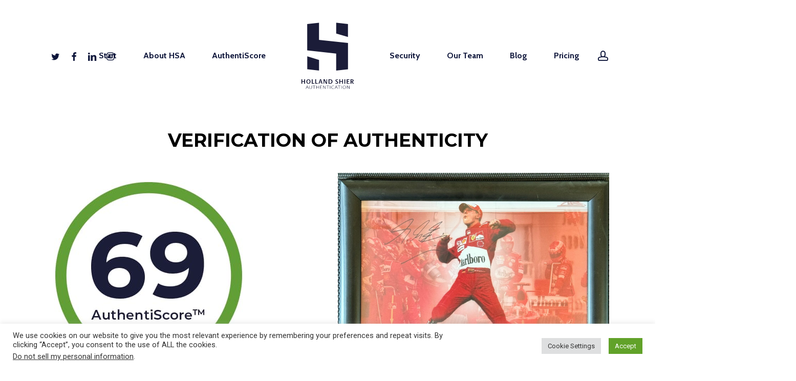

--- FILE ---
content_type: text/html; charset=UTF-8
request_url: https://hsauthentication.com/explore/0000085389/
body_size: 30820
content:
<!doctype html>
<html lang="en-US" class="no-js">
<head>
	<meta charset="UTF-8">
	<meta name="viewport" content="width=device-width, initial-scale=1, maximum-scale=1, user-scalable=0" /><title>0000085389 &#8211; Holland Shier Authentication  |  HSA</title><link rel="preload" as="style" href="https://fonts.googleapis.com/css?family=Open%20Sans%3A300%2C400%2C600%2C700%7CRoboto%3A500%2C400%7CCabin%3A700%2C400%2C600%2C500%2C400italic%7CMontserrat%3Aregular%2C700&#038;subset=latin%2Clatin-ext,latin&#038;display=swap" /><link rel="stylesheet" href="https://fonts.googleapis.com/css?family=Open%20Sans%3A300%2C400%2C600%2C700%7CRoboto%3A500%2C400%7CCabin%3A700%2C400%2C600%2C500%2C400italic%7CMontserrat%3Aregular%2C700&#038;subset=latin%2Clatin-ext,latin&#038;display=swap" media="print" onload="this.media='all'" /><noscript><link rel="stylesheet" href="https://fonts.googleapis.com/css?family=Open%20Sans%3A300%2C400%2C600%2C700%7CRoboto%3A500%2C400%7CCabin%3A700%2C400%2C600%2C500%2C400italic%7CMontserrat%3Aregular%2C700&#038;subset=latin%2Clatin-ext,latin&#038;display=swap" /></noscript>
<meta name='robots' content='max-image-preview:large' />
<link rel='dns-prefetch' href='//www.google.com' />
<link rel='dns-prefetch' href='//fonts.googleapis.com' />
<link rel='dns-prefetch' href='//use.fontawesome.com' />
<link href='https://fonts.gstatic.com' crossorigin rel='preconnect' />
<link rel="alternate" type="application/rss+xml" title="Holland Shier Authentication  |  HSA &raquo; Feed" href="https://hsauthentication.com/feed/" />
<link rel="alternate" type="application/rss+xml" title="Holland Shier Authentication  |  HSA &raquo; Comments Feed" href="https://hsauthentication.com/comments/feed/" />
<link rel="alternate" title="oEmbed (JSON)" type="application/json+oembed" href="https://hsauthentication.com/wp-json/oembed/1.0/embed?url=https%3A%2F%2Fhsauthentication.com%2Fexplore%2F0000085389%2F" />
<link rel="alternate" title="oEmbed (XML)" type="text/xml+oembed" href="https://hsauthentication.com/wp-json/oembed/1.0/embed?url=https%3A%2F%2Fhsauthentication.com%2Fexplore%2F0000085389%2F&#038;format=xml" />
<style id='wp-img-auto-sizes-contain-inline-css' type='text/css'>
img:is([sizes=auto i],[sizes^="auto," i]){contain-intrinsic-size:3000px 1500px}
/*# sourceURL=wp-img-auto-sizes-contain-inline-css */
</style>
<link rel='stylesheet' id='formidable-css' href='https://hsauthentication.com/wp-content/plugins/formidable/css/formidableforms.css?ver=3311953' type='text/css' media='all' />
<style id='wp-emoji-styles-inline-css' type='text/css'>

	img.wp-smiley, img.emoji {
		display: inline !important;
		border: none !important;
		box-shadow: none !important;
		height: 1em !important;
		width: 1em !important;
		margin: 0 0.07em !important;
		vertical-align: -0.1em !important;
		background: none !important;
		padding: 0 !important;
	}
/*# sourceURL=wp-emoji-styles-inline-css */
</style>
<link rel='stylesheet' id='wp-block-library-css' href='https://hsauthentication.com/wp-includes/css/dist/block-library/style.min.css?ver=6.9' type='text/css' media='all' />
<style id='wp-block-image-inline-css' type='text/css'>
.wp-block-image>a,.wp-block-image>figure>a{display:inline-block}.wp-block-image img{box-sizing:border-box;height:auto;max-width:100%;vertical-align:bottom}@media not (prefers-reduced-motion){.wp-block-image img.hide{visibility:hidden}.wp-block-image img.show{animation:show-content-image .4s}}.wp-block-image[style*=border-radius] img,.wp-block-image[style*=border-radius]>a{border-radius:inherit}.wp-block-image.has-custom-border img{box-sizing:border-box}.wp-block-image.aligncenter{text-align:center}.wp-block-image.alignfull>a,.wp-block-image.alignwide>a{width:100%}.wp-block-image.alignfull img,.wp-block-image.alignwide img{height:auto;width:100%}.wp-block-image .aligncenter,.wp-block-image .alignleft,.wp-block-image .alignright,.wp-block-image.aligncenter,.wp-block-image.alignleft,.wp-block-image.alignright{display:table}.wp-block-image .aligncenter>figcaption,.wp-block-image .alignleft>figcaption,.wp-block-image .alignright>figcaption,.wp-block-image.aligncenter>figcaption,.wp-block-image.alignleft>figcaption,.wp-block-image.alignright>figcaption{caption-side:bottom;display:table-caption}.wp-block-image .alignleft{float:left;margin:.5em 1em .5em 0}.wp-block-image .alignright{float:right;margin:.5em 0 .5em 1em}.wp-block-image .aligncenter{margin-left:auto;margin-right:auto}.wp-block-image :where(figcaption){margin-bottom:1em;margin-top:.5em}.wp-block-image.is-style-circle-mask img{border-radius:9999px}@supports ((-webkit-mask-image:none) or (mask-image:none)) or (-webkit-mask-image:none){.wp-block-image.is-style-circle-mask img{border-radius:0;-webkit-mask-image:url('data:image/svg+xml;utf8,<svg viewBox="0 0 100 100" xmlns="http://www.w3.org/2000/svg"><circle cx="50" cy="50" r="50"/></svg>');mask-image:url('data:image/svg+xml;utf8,<svg viewBox="0 0 100 100" xmlns="http://www.w3.org/2000/svg"><circle cx="50" cy="50" r="50"/></svg>');mask-mode:alpha;-webkit-mask-position:center;mask-position:center;-webkit-mask-repeat:no-repeat;mask-repeat:no-repeat;-webkit-mask-size:contain;mask-size:contain}}:root :where(.wp-block-image.is-style-rounded img,.wp-block-image .is-style-rounded img){border-radius:9999px}.wp-block-image figure{margin:0}.wp-lightbox-container{display:flex;flex-direction:column;position:relative}.wp-lightbox-container img{cursor:zoom-in}.wp-lightbox-container img:hover+button{opacity:1}.wp-lightbox-container button{align-items:center;backdrop-filter:blur(16px) saturate(180%);background-color:#5a5a5a40;border:none;border-radius:4px;cursor:zoom-in;display:flex;height:20px;justify-content:center;opacity:0;padding:0;position:absolute;right:16px;text-align:center;top:16px;width:20px;z-index:100}@media not (prefers-reduced-motion){.wp-lightbox-container button{transition:opacity .2s ease}}.wp-lightbox-container button:focus-visible{outline:3px auto #5a5a5a40;outline:3px auto -webkit-focus-ring-color;outline-offset:3px}.wp-lightbox-container button:hover{cursor:pointer;opacity:1}.wp-lightbox-container button:focus{opacity:1}.wp-lightbox-container button:focus,.wp-lightbox-container button:hover,.wp-lightbox-container button:not(:hover):not(:active):not(.has-background){background-color:#5a5a5a40;border:none}.wp-lightbox-overlay{box-sizing:border-box;cursor:zoom-out;height:100vh;left:0;overflow:hidden;position:fixed;top:0;visibility:hidden;width:100%;z-index:100000}.wp-lightbox-overlay .close-button{align-items:center;cursor:pointer;display:flex;justify-content:center;min-height:40px;min-width:40px;padding:0;position:absolute;right:calc(env(safe-area-inset-right) + 16px);top:calc(env(safe-area-inset-top) + 16px);z-index:5000000}.wp-lightbox-overlay .close-button:focus,.wp-lightbox-overlay .close-button:hover,.wp-lightbox-overlay .close-button:not(:hover):not(:active):not(.has-background){background:none;border:none}.wp-lightbox-overlay .lightbox-image-container{height:var(--wp--lightbox-container-height);left:50%;overflow:hidden;position:absolute;top:50%;transform:translate(-50%,-50%);transform-origin:top left;width:var(--wp--lightbox-container-width);z-index:9999999999}.wp-lightbox-overlay .wp-block-image{align-items:center;box-sizing:border-box;display:flex;height:100%;justify-content:center;margin:0;position:relative;transform-origin:0 0;width:100%;z-index:3000000}.wp-lightbox-overlay .wp-block-image img{height:var(--wp--lightbox-image-height);min-height:var(--wp--lightbox-image-height);min-width:var(--wp--lightbox-image-width);width:var(--wp--lightbox-image-width)}.wp-lightbox-overlay .wp-block-image figcaption{display:none}.wp-lightbox-overlay button{background:none;border:none}.wp-lightbox-overlay .scrim{background-color:#fff;height:100%;opacity:.9;position:absolute;width:100%;z-index:2000000}.wp-lightbox-overlay.active{visibility:visible}@media not (prefers-reduced-motion){.wp-lightbox-overlay.active{animation:turn-on-visibility .25s both}.wp-lightbox-overlay.active img{animation:turn-on-visibility .35s both}.wp-lightbox-overlay.show-closing-animation:not(.active){animation:turn-off-visibility .35s both}.wp-lightbox-overlay.show-closing-animation:not(.active) img{animation:turn-off-visibility .25s both}.wp-lightbox-overlay.zoom.active{animation:none;opacity:1;visibility:visible}.wp-lightbox-overlay.zoom.active .lightbox-image-container{animation:lightbox-zoom-in .4s}.wp-lightbox-overlay.zoom.active .lightbox-image-container img{animation:none}.wp-lightbox-overlay.zoom.active .scrim{animation:turn-on-visibility .4s forwards}.wp-lightbox-overlay.zoom.show-closing-animation:not(.active){animation:none}.wp-lightbox-overlay.zoom.show-closing-animation:not(.active) .lightbox-image-container{animation:lightbox-zoom-out .4s}.wp-lightbox-overlay.zoom.show-closing-animation:not(.active) .lightbox-image-container img{animation:none}.wp-lightbox-overlay.zoom.show-closing-animation:not(.active) .scrim{animation:turn-off-visibility .4s forwards}}@keyframes show-content-image{0%{visibility:hidden}99%{visibility:hidden}to{visibility:visible}}@keyframes turn-on-visibility{0%{opacity:0}to{opacity:1}}@keyframes turn-off-visibility{0%{opacity:1;visibility:visible}99%{opacity:0;visibility:visible}to{opacity:0;visibility:hidden}}@keyframes lightbox-zoom-in{0%{transform:translate(calc((-100vw + var(--wp--lightbox-scrollbar-width))/2 + var(--wp--lightbox-initial-left-position)),calc(-50vh + var(--wp--lightbox-initial-top-position))) scale(var(--wp--lightbox-scale))}to{transform:translate(-50%,-50%) scale(1)}}@keyframes lightbox-zoom-out{0%{transform:translate(-50%,-50%) scale(1);visibility:visible}99%{visibility:visible}to{transform:translate(calc((-100vw + var(--wp--lightbox-scrollbar-width))/2 + var(--wp--lightbox-initial-left-position)),calc(-50vh + var(--wp--lightbox-initial-top-position))) scale(var(--wp--lightbox-scale));visibility:hidden}}
/*# sourceURL=https://hsauthentication.com/wp-includes/blocks/image/style.min.css */
</style>
<style id='wp-block-paragraph-inline-css' type='text/css'>
.is-small-text{font-size:.875em}.is-regular-text{font-size:1em}.is-large-text{font-size:2.25em}.is-larger-text{font-size:3em}.has-drop-cap:not(:focus):first-letter{float:left;font-size:8.4em;font-style:normal;font-weight:100;line-height:.68;margin:.05em .1em 0 0;text-transform:uppercase}body.rtl .has-drop-cap:not(:focus):first-letter{float:none;margin-left:.1em}p.has-drop-cap.has-background{overflow:hidden}:root :where(p.has-background){padding:1.25em 2.375em}:where(p.has-text-color:not(.has-link-color)) a{color:inherit}p.has-text-align-left[style*="writing-mode:vertical-lr"],p.has-text-align-right[style*="writing-mode:vertical-rl"]{rotate:180deg}
/*# sourceURL=https://hsauthentication.com/wp-includes/blocks/paragraph/style.min.css */
</style>
<style id='global-styles-inline-css' type='text/css'>
:root{--wp--preset--aspect-ratio--square: 1;--wp--preset--aspect-ratio--4-3: 4/3;--wp--preset--aspect-ratio--3-4: 3/4;--wp--preset--aspect-ratio--3-2: 3/2;--wp--preset--aspect-ratio--2-3: 2/3;--wp--preset--aspect-ratio--16-9: 16/9;--wp--preset--aspect-ratio--9-16: 9/16;--wp--preset--color--black: #000000;--wp--preset--color--cyan-bluish-gray: #abb8c3;--wp--preset--color--white: #ffffff;--wp--preset--color--pale-pink: #f78da7;--wp--preset--color--vivid-red: #cf2e2e;--wp--preset--color--luminous-vivid-orange: #ff6900;--wp--preset--color--luminous-vivid-amber: #fcb900;--wp--preset--color--light-green-cyan: #7bdcb5;--wp--preset--color--vivid-green-cyan: #00d084;--wp--preset--color--pale-cyan-blue: #8ed1fc;--wp--preset--color--vivid-cyan-blue: #0693e3;--wp--preset--color--vivid-purple: #9b51e0;--wp--preset--gradient--vivid-cyan-blue-to-vivid-purple: linear-gradient(135deg,rgb(6,147,227) 0%,rgb(155,81,224) 100%);--wp--preset--gradient--light-green-cyan-to-vivid-green-cyan: linear-gradient(135deg,rgb(122,220,180) 0%,rgb(0,208,130) 100%);--wp--preset--gradient--luminous-vivid-amber-to-luminous-vivid-orange: linear-gradient(135deg,rgb(252,185,0) 0%,rgb(255,105,0) 100%);--wp--preset--gradient--luminous-vivid-orange-to-vivid-red: linear-gradient(135deg,rgb(255,105,0) 0%,rgb(207,46,46) 100%);--wp--preset--gradient--very-light-gray-to-cyan-bluish-gray: linear-gradient(135deg,rgb(238,238,238) 0%,rgb(169,184,195) 100%);--wp--preset--gradient--cool-to-warm-spectrum: linear-gradient(135deg,rgb(74,234,220) 0%,rgb(151,120,209) 20%,rgb(207,42,186) 40%,rgb(238,44,130) 60%,rgb(251,105,98) 80%,rgb(254,248,76) 100%);--wp--preset--gradient--blush-light-purple: linear-gradient(135deg,rgb(255,206,236) 0%,rgb(152,150,240) 100%);--wp--preset--gradient--blush-bordeaux: linear-gradient(135deg,rgb(254,205,165) 0%,rgb(254,45,45) 50%,rgb(107,0,62) 100%);--wp--preset--gradient--luminous-dusk: linear-gradient(135deg,rgb(255,203,112) 0%,rgb(199,81,192) 50%,rgb(65,88,208) 100%);--wp--preset--gradient--pale-ocean: linear-gradient(135deg,rgb(255,245,203) 0%,rgb(182,227,212) 50%,rgb(51,167,181) 100%);--wp--preset--gradient--electric-grass: linear-gradient(135deg,rgb(202,248,128) 0%,rgb(113,206,126) 100%);--wp--preset--gradient--midnight: linear-gradient(135deg,rgb(2,3,129) 0%,rgb(40,116,252) 100%);--wp--preset--font-size--small: 13px;--wp--preset--font-size--medium: 20px;--wp--preset--font-size--large: 36px;--wp--preset--font-size--x-large: 42px;--wp--preset--spacing--20: 0.44rem;--wp--preset--spacing--30: 0.67rem;--wp--preset--spacing--40: 1rem;--wp--preset--spacing--50: 1.5rem;--wp--preset--spacing--60: 2.25rem;--wp--preset--spacing--70: 3.38rem;--wp--preset--spacing--80: 5.06rem;--wp--preset--shadow--natural: 6px 6px 9px rgba(0, 0, 0, 0.2);--wp--preset--shadow--deep: 12px 12px 50px rgba(0, 0, 0, 0.4);--wp--preset--shadow--sharp: 6px 6px 0px rgba(0, 0, 0, 0.2);--wp--preset--shadow--outlined: 6px 6px 0px -3px rgb(255, 255, 255), 6px 6px rgb(0, 0, 0);--wp--preset--shadow--crisp: 6px 6px 0px rgb(0, 0, 0);}:where(.is-layout-flex){gap: 0.5em;}:where(.is-layout-grid){gap: 0.5em;}body .is-layout-flex{display: flex;}.is-layout-flex{flex-wrap: wrap;align-items: center;}.is-layout-flex > :is(*, div){margin: 0;}body .is-layout-grid{display: grid;}.is-layout-grid > :is(*, div){margin: 0;}:where(.wp-block-columns.is-layout-flex){gap: 2em;}:where(.wp-block-columns.is-layout-grid){gap: 2em;}:where(.wp-block-post-template.is-layout-flex){gap: 1.25em;}:where(.wp-block-post-template.is-layout-grid){gap: 1.25em;}.has-black-color{color: var(--wp--preset--color--black) !important;}.has-cyan-bluish-gray-color{color: var(--wp--preset--color--cyan-bluish-gray) !important;}.has-white-color{color: var(--wp--preset--color--white) !important;}.has-pale-pink-color{color: var(--wp--preset--color--pale-pink) !important;}.has-vivid-red-color{color: var(--wp--preset--color--vivid-red) !important;}.has-luminous-vivid-orange-color{color: var(--wp--preset--color--luminous-vivid-orange) !important;}.has-luminous-vivid-amber-color{color: var(--wp--preset--color--luminous-vivid-amber) !important;}.has-light-green-cyan-color{color: var(--wp--preset--color--light-green-cyan) !important;}.has-vivid-green-cyan-color{color: var(--wp--preset--color--vivid-green-cyan) !important;}.has-pale-cyan-blue-color{color: var(--wp--preset--color--pale-cyan-blue) !important;}.has-vivid-cyan-blue-color{color: var(--wp--preset--color--vivid-cyan-blue) !important;}.has-vivid-purple-color{color: var(--wp--preset--color--vivid-purple) !important;}.has-black-background-color{background-color: var(--wp--preset--color--black) !important;}.has-cyan-bluish-gray-background-color{background-color: var(--wp--preset--color--cyan-bluish-gray) !important;}.has-white-background-color{background-color: var(--wp--preset--color--white) !important;}.has-pale-pink-background-color{background-color: var(--wp--preset--color--pale-pink) !important;}.has-vivid-red-background-color{background-color: var(--wp--preset--color--vivid-red) !important;}.has-luminous-vivid-orange-background-color{background-color: var(--wp--preset--color--luminous-vivid-orange) !important;}.has-luminous-vivid-amber-background-color{background-color: var(--wp--preset--color--luminous-vivid-amber) !important;}.has-light-green-cyan-background-color{background-color: var(--wp--preset--color--light-green-cyan) !important;}.has-vivid-green-cyan-background-color{background-color: var(--wp--preset--color--vivid-green-cyan) !important;}.has-pale-cyan-blue-background-color{background-color: var(--wp--preset--color--pale-cyan-blue) !important;}.has-vivid-cyan-blue-background-color{background-color: var(--wp--preset--color--vivid-cyan-blue) !important;}.has-vivid-purple-background-color{background-color: var(--wp--preset--color--vivid-purple) !important;}.has-black-border-color{border-color: var(--wp--preset--color--black) !important;}.has-cyan-bluish-gray-border-color{border-color: var(--wp--preset--color--cyan-bluish-gray) !important;}.has-white-border-color{border-color: var(--wp--preset--color--white) !important;}.has-pale-pink-border-color{border-color: var(--wp--preset--color--pale-pink) !important;}.has-vivid-red-border-color{border-color: var(--wp--preset--color--vivid-red) !important;}.has-luminous-vivid-orange-border-color{border-color: var(--wp--preset--color--luminous-vivid-orange) !important;}.has-luminous-vivid-amber-border-color{border-color: var(--wp--preset--color--luminous-vivid-amber) !important;}.has-light-green-cyan-border-color{border-color: var(--wp--preset--color--light-green-cyan) !important;}.has-vivid-green-cyan-border-color{border-color: var(--wp--preset--color--vivid-green-cyan) !important;}.has-pale-cyan-blue-border-color{border-color: var(--wp--preset--color--pale-cyan-blue) !important;}.has-vivid-cyan-blue-border-color{border-color: var(--wp--preset--color--vivid-cyan-blue) !important;}.has-vivid-purple-border-color{border-color: var(--wp--preset--color--vivid-purple) !important;}.has-vivid-cyan-blue-to-vivid-purple-gradient-background{background: var(--wp--preset--gradient--vivid-cyan-blue-to-vivid-purple) !important;}.has-light-green-cyan-to-vivid-green-cyan-gradient-background{background: var(--wp--preset--gradient--light-green-cyan-to-vivid-green-cyan) !important;}.has-luminous-vivid-amber-to-luminous-vivid-orange-gradient-background{background: var(--wp--preset--gradient--luminous-vivid-amber-to-luminous-vivid-orange) !important;}.has-luminous-vivid-orange-to-vivid-red-gradient-background{background: var(--wp--preset--gradient--luminous-vivid-orange-to-vivid-red) !important;}.has-very-light-gray-to-cyan-bluish-gray-gradient-background{background: var(--wp--preset--gradient--very-light-gray-to-cyan-bluish-gray) !important;}.has-cool-to-warm-spectrum-gradient-background{background: var(--wp--preset--gradient--cool-to-warm-spectrum) !important;}.has-blush-light-purple-gradient-background{background: var(--wp--preset--gradient--blush-light-purple) !important;}.has-blush-bordeaux-gradient-background{background: var(--wp--preset--gradient--blush-bordeaux) !important;}.has-luminous-dusk-gradient-background{background: var(--wp--preset--gradient--luminous-dusk) !important;}.has-pale-ocean-gradient-background{background: var(--wp--preset--gradient--pale-ocean) !important;}.has-electric-grass-gradient-background{background: var(--wp--preset--gradient--electric-grass) !important;}.has-midnight-gradient-background{background: var(--wp--preset--gradient--midnight) !important;}.has-small-font-size{font-size: var(--wp--preset--font-size--small) !important;}.has-medium-font-size{font-size: var(--wp--preset--font-size--medium) !important;}.has-large-font-size{font-size: var(--wp--preset--font-size--large) !important;}.has-x-large-font-size{font-size: var(--wp--preset--font-size--x-large) !important;}
/*# sourceURL=global-styles-inline-css */
</style>

<style id='classic-theme-styles-inline-css' type='text/css'>
/*! This file is auto-generated */
.wp-block-button__link{color:#fff;background-color:#32373c;border-radius:9999px;box-shadow:none;text-decoration:none;padding:calc(.667em + 2px) calc(1.333em + 2px);font-size:1.125em}.wp-block-file__button{background:#32373c;color:#fff;text-decoration:none}
/*# sourceURL=/wp-includes/css/classic-themes.min.css */
</style>
<link rel='stylesheet' id='font-awesome-svg-styles-css' href='https://hsauthentication.com/wp-content/uploads/font-awesome/v6.7.2/css/svg-with-js.css' type='text/css' media='all' />
<style id='font-awesome-svg-styles-inline-css' type='text/css'>
   .wp-block-font-awesome-icon svg::before,
   .wp-rich-text-font-awesome-icon svg::before {content: unset;}
/*# sourceURL=font-awesome-svg-styles-inline-css */
</style>
<link rel='stylesheet' id='cookie-law-info-css' href='https://hsauthentication.com/wp-content/plugins/cookie-law-info/legacy/public/css/cookie-law-info-public.css?ver=3.2.1' type='text/css' media='all' />
<link rel='stylesheet' id='cookie-law-info-gdpr-css' href='https://hsauthentication.com/wp-content/plugins/cookie-law-info/legacy/public/css/cookie-law-info-gdpr.css?ver=3.2.1' type='text/css' media='all' />
<link rel='stylesheet' id='font-awesome-css' href='https://hsauthentication.com/wp-content/themes/salient/css/font-awesome-legacy.min.css?ver=4.7.1' type='text/css' media='all' />
<link rel='stylesheet' id='salient-grid-system-css' href='https://hsauthentication.com/wp-content/themes/salient/css/build/grid-system.css?ver=14.0.5' type='text/css' media='all' />
<link rel='stylesheet' id='main-styles-css' href='https://hsauthentication.com/wp-content/themes/salient/css/build/style.css?ver=14.0.5' type='text/css' media='all' />
<link rel='stylesheet' id='nectar-header-layout-centered-logo-between-menu-css' href='https://hsauthentication.com/wp-content/themes/salient/css/build/header/header-layout-centered-logo-between-menu.css?ver=14.0.5' type='text/css' media='all' />

<link rel='stylesheet' id='responsive-css' href='https://hsauthentication.com/wp-content/themes/salient/css/build/responsive.css?ver=14.0.5' type='text/css' media='all' />
<link rel='stylesheet' id='nectar-flickity-css' href='https://hsauthentication.com/wp-content/themes/salient/css/build/plugins/flickity.css?ver=14.0.5' type='text/css' media='all' />
<link rel='stylesheet' id='skin-material-css' href='https://hsauthentication.com/wp-content/themes/salient/css/build/skin-material.css?ver=14.0.5' type='text/css' media='all' />
<link rel='stylesheet' id='salient-wp-menu-dynamic-css' href='https://hsauthentication.com/wp-content/uploads/salient/menu-dynamic.css?ver=86754' type='text/css' media='all' />
<link rel='stylesheet' id='font-awesome-official-css' href='https://use.fontawesome.com/releases/v6.7.2/css/all.css' type='text/css' media='all' integrity="sha384-nRgPTkuX86pH8yjPJUAFuASXQSSl2/bBUiNV47vSYpKFxHJhbcrGnmlYpYJMeD7a" crossorigin="anonymous" />
<link rel='stylesheet' id='nectar-widget-posts-css' href='https://hsauthentication.com/wp-content/themes/salient/css/build/elements/widget-nectar-posts.css?ver=14.0.5' type='text/css' media='all' />
<link rel='stylesheet' id='js_composer_front-css' href='https://hsauthentication.com/wp-content/plugins/js_composer_salient/assets/css/js_composer.min.css?ver=6.7.1' type='text/css' media='all' />
<link rel='stylesheet' id='popup-maker-site-css' href='//hsauthentication.com/wp-content/uploads/pum/pum-site-styles.css?generated=1747227194&#038;ver=1.18.5' type='text/css' media='all' />
<link rel='stylesheet' id='dynamic-css-css' href='https://hsauthentication.com/wp-content/themes/salient/css/salient-dynamic-styles.css?ver=15998' type='text/css' media='all' />
<style id='dynamic-css-inline-css' type='text/css'>
#header-space{background-color:#ffffff}@media only screen and (min-width:1000px){body #ajax-content-wrap.no-scroll{min-height:calc(100vh - 218px);height:calc(100vh - 218px)!important;}}@media only screen and (min-width:1000px){#page-header-wrap.fullscreen-header,#page-header-wrap.fullscreen-header #page-header-bg,html:not(.nectar-box-roll-loaded) .nectar-box-roll > #page-header-bg.fullscreen-header,.nectar_fullscreen_zoom_recent_projects,#nectar_fullscreen_rows:not(.afterLoaded) > div{height:calc(100vh - 217px);}.wpb_row.vc_row-o-full-height.top-level,.wpb_row.vc_row-o-full-height.top-level > .col.span_12{min-height:calc(100vh - 217px);}html:not(.nectar-box-roll-loaded) .nectar-box-roll > #page-header-bg.fullscreen-header{top:218px;}.nectar-slider-wrap[data-fullscreen="true"]:not(.loaded),.nectar-slider-wrap[data-fullscreen="true"]:not(.loaded) .swiper-container{height:calc(100vh - 216px)!important;}.admin-bar .nectar-slider-wrap[data-fullscreen="true"]:not(.loaded),.admin-bar .nectar-slider-wrap[data-fullscreen="true"]:not(.loaded) .swiper-container{height:calc(100vh - 216px - 32px)!important;}}@media only screen and (max-width:999px){.using-mobile-browser #nectar_fullscreen_rows:not(.afterLoaded):not([data-mobile-disable="on"]) > div{height:calc(100vh - 176px);}.using-mobile-browser .wpb_row.vc_row-o-full-height.top-level,.using-mobile-browser .wpb_row.vc_row-o-full-height.top-level > .col.span_12,[data-permanent-transparent="1"].using-mobile-browser .wpb_row.vc_row-o-full-height.top-level,[data-permanent-transparent="1"].using-mobile-browser .wpb_row.vc_row-o-full-height.top-level > .col.span_12{min-height:calc(100vh - 176px);}html:not(.nectar-box-roll-loaded) .nectar-box-roll > #page-header-bg.fullscreen-header,.nectar_fullscreen_zoom_recent_projects,.nectar-slider-wrap[data-fullscreen="true"]:not(.loaded),.nectar-slider-wrap[data-fullscreen="true"]:not(.loaded) .swiper-container,#nectar_fullscreen_rows:not(.afterLoaded):not([data-mobile-disable="on"]) > div{height:calc(100vh - 123px);}.wpb_row.vc_row-o-full-height.top-level,.wpb_row.vc_row-o-full-height.top-level > .col.span_12{min-height:calc(100vh - 123px);}body[data-transparent-header="false"] #ajax-content-wrap.no-scroll{min-height:calc(100vh - 123px);height:calc(100vh - 123px);}}.img-with-aniamtion-wrap[data-border-radius="none"] .img-with-animation,.img-with-aniamtion-wrap[data-border-radius="none"] .hover-wrap{border-radius:none;}.nectar-flickity.nectar-carousel.vertical-alignment-middle .flickity-slider .cell .inner-wrap-outer > .inner-wrap{display:flex;flex-direction:column;justify-content:center;}.nectar-flickity.nectar-carousel.nectar-carousel:not(.masonry).tb-spacing-10px .flickity-viewport{margin-top:10px;margin-bottom:10px;}@media only screen and (max-width:1000px){.nectar-flickity.nectar-carousel:not(.masonry).tb-spacing-10px .flickity-page-dots{bottom:-50px;}}@media only screen and (min-width:1300px){.nectar-flickity.nectar-carousel[data-desktop-columns="3"][data-spacing="5px"][data-format="default"] .cell{width:calc((100% - 20px) / 3);}}@media only screen and (min-width:1000px) and (max-width:1299px){.nectar-flickity.nectar-carousel[data-small-desktop-columns="3"][data-spacing="5px"][data-format="default"] .cell{width:calc((100% - 20px) / 3);}}@media only screen and (max-width:999px) and (min-width:690px){.nectar-flickity.nectar-carousel[data-tablet-columns="2"][data-spacing="5px"][data-format="default"] .cell{width:calc((100% - 10px) / 2);}}.nectar-simple-slider .cell.color-overlay-1-transparent > .bg-layer-wrap > .color-overlay{background-color:transparent;}.img-with-aniamtion-wrap[data-border-radius="none"] .img-with-animation,.img-with-aniamtion-wrap[data-border-radius="none"] .hover-wrap{border-radius:none;}.nectar-flickity.nectar-carousel.vertical-alignment-middle .flickity-slider .cell .inner-wrap-outer > .inner-wrap{display:flex;flex-direction:column;justify-content:center;}.nectar-flickity.nectar-carousel.nectar-carousel:not(.masonry).tb-spacing-10px .flickity-viewport{margin-top:10px;margin-bottom:10px;}@media only screen and (max-width:1000px){.nectar-flickity.nectar-carousel:not(.masonry).tb-spacing-10px .flickity-page-dots{bottom:-50px;}}@media only screen and (min-width:1300px){.nectar-flickity.nectar-carousel[data-desktop-columns="3"][data-spacing="5px"][data-format="default"] .cell{width:calc((100% - 20px) / 3);}}@media only screen and (min-width:1000px) and (max-width:1299px){.nectar-flickity.nectar-carousel[data-small-desktop-columns="3"][data-spacing="5px"][data-format="default"] .cell{width:calc((100% - 20px) / 3);}}@media only screen and (max-width:999px) and (min-width:690px){.nectar-flickity.nectar-carousel[data-tablet-columns="2"][data-spacing="5px"][data-format="default"] .cell{width:calc((100% - 10px) / 2);}}.nectar-simple-slider .cell.color-overlay-1-transparent > .bg-layer-wrap > .color-overlay{background-color:transparent;}.img-with-aniamtion-wrap[data-border-radius="none"] .img-with-animation,.img-with-aniamtion-wrap[data-border-radius="none"] .hover-wrap{border-radius:none;}.nectar-flickity.nectar-carousel.vertical-alignment-middle .flickity-slider .cell .inner-wrap-outer > .inner-wrap{display:flex;flex-direction:column;justify-content:center;}.nectar-flickity.nectar-carousel.nectar-carousel:not(.masonry).tb-spacing-10px .flickity-viewport{margin-top:10px;margin-bottom:10px;}@media only screen and (max-width:1000px){.nectar-flickity.nectar-carousel:not(.masonry).tb-spacing-10px .flickity-page-dots{bottom:-50px;}}@media only screen and (min-width:1300px){.nectar-flickity.nectar-carousel[data-desktop-columns="3"][data-spacing="5px"][data-format="default"] .cell{width:calc((100% - 20px) / 3);}}@media only screen and (min-width:1000px) and (max-width:1299px){.nectar-flickity.nectar-carousel[data-small-desktop-columns="3"][data-spacing="5px"][data-format="default"] .cell{width:calc((100% - 20px) / 3);}}@media only screen and (max-width:999px) and (min-width:690px){.nectar-flickity.nectar-carousel[data-tablet-columns="2"][data-spacing="5px"][data-format="default"] .cell{width:calc((100% - 10px) / 2);}}.nectar-simple-slider .cell.color-overlay-1-transparent > .bg-layer-wrap > .color-overlay{background-color:transparent;}.img-with-aniamtion-wrap[data-border-radius="none"] .img-with-animation,.img-with-aniamtion-wrap[data-border-radius="none"] .hover-wrap{border-radius:none;}.nectar-flickity.nectar-carousel.vertical-alignment-middle .flickity-slider .cell .inner-wrap-outer > .inner-wrap{display:flex;flex-direction:column;justify-content:center;}.nectar-flickity.nectar-carousel.nectar-carousel:not(.masonry).tb-spacing-10px .flickity-viewport{margin-top:10px;margin-bottom:10px;}@media only screen and (max-width:1000px){.nectar-flickity.nectar-carousel:not(.masonry).tb-spacing-10px .flickity-page-dots{bottom:-50px;}}@media only screen and (min-width:1300px){.nectar-flickity.nectar-carousel[data-desktop-columns="3"][data-spacing="5px"][data-format="default"] .cell{width:calc((100% - 20px) / 3);}}@media only screen and (min-width:1000px) and (max-width:1299px){.nectar-flickity.nectar-carousel[data-small-desktop-columns="3"][data-spacing="5px"][data-format="default"] .cell{width:calc((100% - 20px) / 3);}}@media only screen and (max-width:999px) and (min-width:690px){.nectar-flickity.nectar-carousel[data-tablet-columns="2"][data-spacing="5px"][data-format="default"] .cell{width:calc((100% - 10px) / 2);}}.nectar-simple-slider .cell.color-overlay-1-transparent > .bg-layer-wrap > .color-overlay{background-color:transparent;}.img-with-aniamtion-wrap[data-border-radius="none"] .img-with-animation,.img-with-aniamtion-wrap[data-border-radius="none"] .hover-wrap{border-radius:none;}.nectar-flickity.nectar-carousel.vertical-alignment-middle .flickity-slider .cell .inner-wrap-outer > .inner-wrap{display:flex;flex-direction:column;justify-content:center;}.nectar-flickity.nectar-carousel.nectar-carousel:not(.masonry).tb-spacing-10px .flickity-viewport{margin-top:10px;margin-bottom:10px;}@media only screen and (max-width:1000px){.nectar-flickity.nectar-carousel:not(.masonry).tb-spacing-10px .flickity-page-dots{bottom:-50px;}}@media only screen and (min-width:1300px){.nectar-flickity.nectar-carousel[data-desktop-columns="3"][data-spacing="5px"][data-format="default"] .cell{width:calc((100% - 20px) / 3);}}@media only screen and (min-width:1000px) and (max-width:1299px){.nectar-flickity.nectar-carousel[data-small-desktop-columns="3"][data-spacing="5px"][data-format="default"] .cell{width:calc((100% - 20px) / 3);}}@media only screen and (max-width:999px) and (min-width:690px){.nectar-flickity.nectar-carousel[data-tablet-columns="2"][data-spacing="5px"][data-format="default"] .cell{width:calc((100% - 10px) / 2);}}.nectar-simple-slider .cell.color-overlay-1-transparent > .bg-layer-wrap > .color-overlay{background-color:transparent;}.screen-reader-text,.nectar-skip-to-content:not(:focus){border:0;clip:rect(1px,1px,1px,1px);clip-path:inset(50%);height:1px;margin:-1px;overflow:hidden;padding:0;position:absolute!important;width:1px;word-wrap:normal!important;}
/*# sourceURL=dynamic-css-inline-css */
</style>
<link rel='stylesheet' id='salient-child-style-css' href='https://hsauthentication.com/wp-content/themes/salient-child/style.css?ver=14.0.5.1650598059' type='text/css' media='all' />

<link rel='stylesheet' id='font-awesome-official-v4shim-css' href='https://use.fontawesome.com/releases/v6.7.2/css/v4-shims.css' type='text/css' media='all' integrity="sha384-npPMK6zwqNmU3qyCCxEcWJkLBNYxEFM1nGgSoAWuCCXqVVz0cvwKEMfyTNkOxM2N" crossorigin="anonymous" />
<script type="text/javascript" src="https://hsauthentication.com/wp-content/plugins/svg-support/vendor/DOMPurify/DOMPurify.min.js?ver=1.0.1" id="bodhi-dompurify-library-js"></script>
<script type="text/javascript" src="https://hsauthentication.com/wp-includes/js/jquery/jquery.min.js?ver=3.7.1" id="jquery-core-js"></script>
<script type="text/javascript" src="https://hsauthentication.com/wp-includes/js/jquery/jquery-migrate.min.js?ver=3.4.1" id="jquery-migrate-js"></script>
<script type="text/javascript" id="cookie-law-info-js-extra">
/* <![CDATA[ */
var Cli_Data = {"nn_cookie_ids":[],"cookielist":[],"non_necessary_cookies":[],"ccpaEnabled":"1","ccpaRegionBased":"","ccpaBarEnabled":"1","strictlyEnabled":["necessary","obligatoire"],"ccpaType":"ccpa_gdpr","js_blocking":"1","custom_integration":"","triggerDomRefresh":"","secure_cookies":""};
var cli_cookiebar_settings = {"animate_speed_hide":"500","animate_speed_show":"500","background":"#FFF","border":"#b1a6a6c2","border_on":"","button_1_button_colour":"#61a229","button_1_button_hover":"#4e8221","button_1_link_colour":"#fff","button_1_as_button":"1","button_1_new_win":"","button_2_button_colour":"#333","button_2_button_hover":"#292929","button_2_link_colour":"#444","button_2_as_button":"","button_2_hidebar":"","button_3_button_colour":"#dedfe0","button_3_button_hover":"#b2b2b3","button_3_link_colour":"#333333","button_3_as_button":"1","button_3_new_win":"","button_4_button_colour":"#dedfe0","button_4_button_hover":"#b2b2b3","button_4_link_colour":"#333333","button_4_as_button":"1","button_7_button_colour":"#61a229","button_7_button_hover":"#4e8221","button_7_link_colour":"#fff","button_7_as_button":"1","button_7_new_win":"","font_family":"inherit","header_fix":"","notify_animate_hide":"1","notify_animate_show":"","notify_div_id":"#cookie-law-info-bar","notify_position_horizontal":"right","notify_position_vertical":"bottom","scroll_close":"","scroll_close_reload":"","accept_close_reload":"","reject_close_reload":"","showagain_tab":"","showagain_background":"#fff","showagain_border":"#000","showagain_div_id":"#cookie-law-info-again","showagain_x_position":"100px","text":"#333333","show_once_yn":"","show_once":"10000","logging_on":"","as_popup":"","popup_overlay":"1","bar_heading_text":"","cookie_bar_as":"banner","popup_showagain_position":"bottom-right","widget_position":"left"};
var log_object = {"ajax_url":"https://hsauthentication.com/wp-admin/admin-ajax.php"};
//# sourceURL=cookie-law-info-js-extra
/* ]]> */
</script>
<script type="text/javascript" src="https://hsauthentication.com/wp-content/plugins/cookie-law-info/legacy/public/js/cookie-law-info-public.js?ver=3.2.1" id="cookie-law-info-js"></script>
<script type="text/javascript" id="cookie-law-info-ccpa-js-extra">
/* <![CDATA[ */
var ccpa_data = {"opt_out_prompt":"Do you really wish to opt out?","opt_out_confirm":"Confirm","opt_out_cancel":"Cancel"};
//# sourceURL=cookie-law-info-ccpa-js-extra
/* ]]> */
</script>
<script type="text/javascript" src="https://hsauthentication.com/wp-content/plugins/cookie-law-info/legacy/admin/modules/ccpa/assets/js/cookie-law-info-ccpa.js?ver=3.2.1" id="cookie-law-info-ccpa-js"></script>
<script type="text/javascript" src="https://hsauthentication.com/wp-content/plugins/svg-support/js/min/svgs-inline-min.js?ver=1.0.1" id="bodhi_svg_inline-js"></script>
<script type="text/javascript" id="bodhi_svg_inline-js-after">
/* <![CDATA[ */
cssTarget="img.style-svg";ForceInlineSVGActive="false";frontSanitizationEnabled="on";
//# sourceURL=bodhi_svg_inline-js-after
/* ]]> */
</script>
<link rel="https://api.w.org/" href="https://hsauthentication.com/wp-json/" /><link rel="alternate" title="JSON" type="application/json" href="https://hsauthentication.com/wp-json/wp/v2/pages/8150" /><link rel="EditURI" type="application/rsd+xml" title="RSD" href="https://hsauthentication.com/xmlrpc.php?rsd" />
<meta name="generator" content="WordPress 6.9" />
<link rel="canonical" href="https://hsauthentication.com/explore/0000085389/" />
<link rel='shortlink' href='https://hsauthentication.com/?p=8150' />
<script type="text/javascript">document.documentElement.className += " js";</script>
<script type="text/javascript"> var root = document.getElementsByTagName( "html" )[0]; root.setAttribute( "class", "js" ); </script><!-- Google Tag Manager -->
<script>(function(w,d,s,l,i){w[l]=w[l]||[];w[l].push({'gtm.start':
new Date().getTime(),event:'gtm.js'});var f=d.getElementsByTagName(s)[0],
j=d.createElement(s),dl=l!='dataLayer'?'&l='+l:'';j.async=true;j.src=
'https://www.googletagmanager.com/gtm.js?id='+i+dl;f.parentNode.insertBefore(j,f);
})(window,document,'script','dataLayer','GTM-MDSLLPP4');</script>
<!-- End Google Tag Manager --><meta name="generator" content="Powered by WPBakery Page Builder - drag and drop page builder for WordPress."/>
<link rel="icon" href="https://hsauthentication.com/wp-content/uploads/2022/04/cropped-android-chrome-512x512-1-e1652176095660-100x100.png" sizes="32x32" />
<link rel="icon" href="https://hsauthentication.com/wp-content/uploads/2022/04/cropped-android-chrome-512x512-1-e1652176095660-300x300.png" sizes="192x192" />
<link rel="apple-touch-icon" href="https://hsauthentication.com/wp-content/uploads/2022/04/cropped-android-chrome-512x512-1-e1652176095660-300x300.png" />
<meta name="msapplication-TileImage" content="https://hsauthentication.com/wp-content/uploads/2022/04/cropped-android-chrome-512x512-1-e1652176095660-300x300.png" />
<noscript><style> .wpb_animate_when_almost_visible { opacity: 1; }</style></noscript><noscript><style id="rocket-lazyload-nojs-css">.rll-youtube-player, [data-lazy-src]{display:none !important;}</style></noscript>
<link rel='stylesheet' id='cookie-law-info-table-css' href='https://hsauthentication.com/wp-content/plugins/cookie-law-info/legacy/public/css/cookie-law-info-table.css?ver=3.2.1' type='text/css' media='all' />
<link rel='stylesheet' id='fancyBox-css' href='https://hsauthentication.com/wp-content/themes/salient/css/build/plugins/jquery.fancybox.css?ver=3.3.1' type='text/css' media='all' />
<link rel='stylesheet' id='nectar-ocm-core-css' href='https://hsauthentication.com/wp-content/themes/salient/css/build/off-canvas/core.css?ver=14.0.5' type='text/css' media='all' />
<link rel='stylesheet' id='nectar-ocm-slide-out-right-material-css' href='https://hsauthentication.com/wp-content/themes/salient/css/build/off-canvas/slide-out-right-material.css?ver=14.0.5' type='text/css' media='all' />
</head><body class="wp-singular page-template-default page page-id-8150 page-child parent-pageid-6305 wp-theme-salient wp-child-theme-salient-child material wpb-js-composer js-comp-ver-6.7.1 vc_responsive" data-footer-reveal="false" data-footer-reveal-shadow="none" data-header-format="centered-logo-between-menu" data-body-border="off" data-boxed-style="" data-header-breakpoint="1000" data-dropdown-style="minimal" data-cae="easeOutExpo" data-cad="1350" data-megamenu-width="contained" data-aie="fade-in" data-ls="fancybox" data-apte="standard" data-hhun="0" data-fancy-form-rcs="default" data-form-style="default" data-form-submit="regular" data-is="minimal" data-button-style="rounded_shadow" data-user-account-button="true" data-flex-cols="true" data-col-gap="40px" data-header-inherit-rc="false" data-header-search="false" data-animated-anchors="true" data-ajax-transitions="false" data-full-width-header="false" data-slide-out-widget-area="true" data-slide-out-widget-area-style="slide-out-from-right" data-user-set-ocm="off" data-loading-animation="none" data-bg-header="false" data-responsive="1" data-ext-responsive="true" data-ext-padding="90" data-header-resize="1" data-header-color="custom" data-cart="false" data-remove-m-parallax="" data-remove-m-video-bgs="1" data-m-animate="0" data-force-header-trans-color="light" data-smooth-scrolling="0" data-permanent-transparent="false" >
	
	<script type="text/javascript">
	 (function(window, document) {

		 if(navigator.userAgent.match(/(Android|iPod|iPhone|iPad|BlackBerry|IEMobile|Opera Mini)/)) {
			 document.body.className += " using-mobile-browser mobile ";
		 }

		 if( !("ontouchstart" in window) ) {

			 var body = document.querySelector("body");
			 var winW = window.innerWidth;
			 var bodyW = body.clientWidth;

			 if (winW > bodyW + 4) {
				 body.setAttribute("style", "--scroll-bar-w: " + (winW - bodyW - 4) + "px");
			 } else {
				 body.setAttribute("style", "--scroll-bar-w: 0px");
			 }
		 }

	 })(window, document);
   </script><!-- Google Tag Manager (noscript) -->
<noscript><iframe src="https://www.googletagmanager.com/ns.html?id=GTM-MDSLLPP4"
height="0" width="0" style="display:none;visibility:hidden"></iframe></noscript>
<!-- End Google Tag Manager (noscript) --><a href="#ajax-content-wrap" class="nectar-skip-to-content">Skip to main content</a><div class="ocm-effect-wrap"><div class="ocm-effect-wrap-inner">	
	<div id="header-space"  data-header-mobile-fixed='1'></div> 
	
		<div id="header-outer" data-has-menu="true" data-has-buttons="yes" data-header-button_style="default" data-using-pr-menu="false" data-mobile-fixed="1" data-ptnm="false" data-lhe="animated_underline" data-user-set-bg="#ffffff" data-format="centered-logo-between-menu" data-permanent-transparent="false" data-megamenu-rt="0" data-remove-fixed="0" data-header-resize="1" data-cart="false" data-transparency-option="" data-box-shadow="none" data-shrink-num="6" data-using-secondary="0" data-using-logo="1" data-logo-height="150" data-m-logo-height="100" data-padding="34" data-full-width="false" data-condense="false" >
		
<div id="search-outer" class="nectar">
	<div id="search">
		<div class="container">
			 <div id="search-box">
				 <div class="inner-wrap">
					 <div class="col span_12">
						  <form role="search" action="https://hsauthentication.com/" method="GET">
														 <input type="text" name="s" id="s" value="" aria-label="Search" placeholder="Search" />
							 
						<span>Hit enter to search or ESC to close</span>
												</form>
					</div><!--/span_12-->
				</div><!--/inner-wrap-->
			 </div><!--/search-box-->
			 <div id="close"><a href="#"><span class="screen-reader-text">Close Search</span>
				<span class="close-wrap"> <span class="close-line close-line1"></span> <span class="close-line close-line2"></span> </span>				 </a></div>
		 </div><!--/container-->
	</div><!--/search-->
</div><!--/search-outer-->

<header id="top">
	<div class="container">
		<div class="row">
			<div class="col span_3">
								<a id="logo" href="https://hsauthentication.com" data-supplied-ml-starting-dark="false" data-supplied-ml-starting="false" data-supplied-ml="false" >
					<img class="stnd skip-lazy default-logo" width="0" height="0" alt="Holland Shier Authentication  |  HSA" src="https://hsauthentication.com/wp-content/uploads/2022/04/HSA_Master-Brand_Midnight-Blue.svg" srcset="https://hsauthentication.com/wp-content/uploads/2022/04/HSA_Master-Brand_Midnight-Blue.svg 1x, https://hsauthentication.com/wp-content/uploads/2022/04/HSA_Master-Brand_Midnight-Blue.svg 2x" />				</a>
							</div><!--/span_3-->

			<div class="col span_9 col_last">
									<div class="nectar-mobile-only mobile-header"><div class="inner"></div></div>
									<a class="mobile-user-account" href=""><span class="normal icon-salient-m-user" aria-hidden="true"></span><span class="screen-reader-text">account</span></a>
														<div class="slide-out-widget-area-toggle mobile-icon slide-out-from-right" data-custom-color="false" data-icon-animation="simple-transform">
						<div> <a href="#sidewidgetarea" aria-label="Navigation Menu" aria-expanded="false" class="closed">
							<span class="screen-reader-text">Menu</span><span aria-hidden="true"> <i class="lines-button x2"> <i class="lines"></i> </i> </span>
						</a></div>
					</div>
				
									<nav>
													<ul class="sf-menu">
								<li id="menu-item-5917" class="menu-item menu-item-type-post_type menu-item-object-page menu-item-home nectar-regular-menu-item menu-item-5917"><a href="https://hsauthentication.com/"><span class="menu-title-text">Start</span></a></li>
<li id="menu-item-6083" class="menu-item menu-item-type-custom menu-item-object-custom nectar-regular-menu-item menu-item-6083"><a href="/#about-hsa"><span class="menu-title-text">About HSA</span></a></li>
<li id="menu-item-8272" class="menu-item menu-item-type-post_type menu-item-object-page nectar-regular-menu-item menu-item-8272"><a href="https://hsauthentication.com/authentiscore/"><span class="menu-title-text">AuthentiScore</span></a></li>
<li id="menu-item-6140" class="menu-item menu-item-type-custom menu-item-object-custom nectar-regular-menu-item menu-item-6140"><a href="/#security"><span class="menu-title-text">Security</span></a></li>
<li id="menu-item-6073" class="menu-item menu-item-type-custom menu-item-object-custom nectar-regular-menu-item menu-item-6073"><a href="/#our-team"><span class="menu-title-text">Our Team</span></a></li>
<li id="menu-item-5916" class="menu-item menu-item-type-post_type menu-item-object-page nectar-regular-menu-item menu-item-5916"><a href="https://hsauthentication.com/blog/"><span class="menu-title-text">Blog</span></a></li>
<li id="menu-item-6040" class="menu-item menu-item-type-post_type menu-item-object-page nectar-regular-menu-item menu-item-6040"><a href="https://hsauthentication.com/pricing/"><span class="menu-title-text">Pricing</span></a></li>
<li id="social-in-menu" class="button_social_group"><a target="_blank" rel="noopener" href="https://twitter.com/HSAuthenticate"><span class="screen-reader-text">twitter</span><i class="fa fa-twitter" aria-hidden="true"></i> </a><a target="_blank" rel="noopener" href="https://www.facebook.com/HSA-Holland-Shier-Authentication-107495078614580"><span class="screen-reader-text">facebook</span><i class="fa fa-facebook" aria-hidden="true"></i> </a><a target="_blank" rel="noopener" href="https://www.linkedin.com/company/hsa-holland-shier-authentication"><span class="screen-reader-text">linkedin</span><i class="fa fa-linkedin" aria-hidden="true"></i> </a><a target="_blank" rel="noopener" href="https://www.instagram.com/hsauthentication/"><span class="screen-reader-text">instagram</span><i class="fa fa-instagram" aria-hidden="true"></i> </a></li>							</ul>
													<ul class="buttons sf-menu" data-user-set-ocm="off">

								<li id="nectar-user-account"><div><a href=""><span class="icon-salient-m-user" aria-hidden="true"></span><span class="screen-reader-text">account</span></a></div> </li>
							</ul>
						
					</nav>

					<div class="logo-spacing" data-using-image="true"><img class="hidden-logo" alt="Holland Shier Authentication  |  HSA" width="0" height="0" src="data:image/svg+xml,%3Csvg%20xmlns='http://www.w3.org/2000/svg'%20viewBox='0%200%200%200'%3E%3C/svg%3E" data-lazy-src="https://hsauthentication.com/wp-content/uploads/2022/04/HSA_Master-Brand_Midnight-Blue.svg" /><noscript><img class="hidden-logo" alt="Holland Shier Authentication  |  HSA" width="0" height="0" src="https://hsauthentication.com/wp-content/uploads/2022/04/HSA_Master-Brand_Midnight-Blue.svg" /></noscript></div>
				</div><!--/span_9-->

				
			</div><!--/row-->
					</div><!--/container-->
	</header>		
	</div>
		<div id="ajax-content-wrap">
<div class="container-wrap">
	<div class="container main-content">
		<div class="row">
			
		<div id="fws_696c7cf31ad68"  data-column-margin="default" data-midnight="dark"  class="wpb_row vc_row-fluid vc_row top-level"  style="padding-top: 0px; padding-bottom: 0px; "><div class="row-bg-wrap" data-bg-animation="none" data-bg-overlay="false"><div class="inner-wrap"><div class="row-bg viewport-desktop"  style=""></div></div></div><div class="row_col_wrap_12 col span_12 dark left">
	<div  class="vc_col-sm-12 wpb_column column_container vc_column_container col no-extra-padding inherit_tablet inherit_phone "  data-padding-pos="all" data-has-bg-color="false" data-bg-color="" data-bg-opacity="1" data-animation="" data-delay="0" >
		<div class="vc_column-inner" >
			<div class="wpb_wrapper">
				<h3 style="font-size: 36px;text-align: center;font-family:Montserrat;font-weight:700;font-style:normal" class="vc_custom_heading" >VERIFICATION OF AUTHENTICITY</h3>
			</div> 
		</div>
	</div> 
</div></div>
		<div id="fws_696c7cf320912"  data-column-margin="default" data-midnight="dark"  class="wpb_row vc_row-fluid vc_row"  style="padding-top: 0px; padding-bottom: 0px; "><div class="row-bg-wrap" data-bg-animation="none" data-bg-overlay="false"><div class="inner-wrap"><div class="row-bg viewport-desktop"  style=""></div></div></div><div class="row_col_wrap_12 col span_12 dark left">
	<div  class="vc_col-sm-6 wpb_column column_container vc_column_container col no-extra-padding inherit_tablet inherit_phone "  data-padding-pos="all" data-has-bg-color="false" data-bg-color="" data-bg-opacity="1" data-animation="" data-delay="0" >
		<div class="vc_column-inner" >
			<div class="wpb_wrapper">
				<div class="img-with-aniamtion-wrap " data-max-width="100%" data-max-width-mobile="default" data-shadow="none" data-animation="fade-in" >
      <div class="inner">
        <div class="hover-wrap"> 
          <div class="hover-wrap-inner">
            <img fetchpriority="high" decoding="async" class="img-with-animation skip-lazy " data-delay="0" height="400" width="400" data-animation="fade-in" src="https://hsauthentication.com/wp-content/uploads/2022/12/Authentiscores_69.jpg" alt="" srcset="https://hsauthentication.com/wp-content/uploads/2022/12/Authentiscores_69.jpg 400w, https://hsauthentication.com/wp-content/uploads/2022/12/Authentiscores_69-300x300.jpg 300w, https://hsauthentication.com/wp-content/uploads/2022/12/Authentiscores_69-150x150.jpg 150w, https://hsauthentication.com/wp-content/uploads/2022/12/Authentiscores_69-100x100.jpg 100w, https://hsauthentication.com/wp-content/uploads/2022/12/Authentiscores_69-140x140.jpg 140w, https://hsauthentication.com/wp-content/uploads/2022/12/Authentiscores_69-350x350.jpg 350w" sizes="(max-width: 400px) 100vw, 400px" />
          </div>
        </div>
      </div>
    </div>
<div class="wpb_text_column wpb_content_element  vtextblock" >
	<div class="wpb_wrapper">
		<p><span style="color: #0d153a;">Certificate ID <span style="color: #64a137;"><strong>0000085389</strong></span>  Authenticated: 11/09/23<br />
</span></p>
<h2>Signed Photograph of Michael Schumacher</h2>
	</div>
</div>




<div class="wpb_text_column wpb_content_element  vtextblock" >
	<div class="wpb_wrapper">
		<p><strong>Subject:</strong> Michael Schumacher<br />
<strong>Category:</strong> Sports/Racing<br />
<strong>Sub category:</strong> Photograph<br />
<strong>Medium:</strong> Photo Print</p>
	</div>
</div>




			</div> 
		</div>
	</div> 

	<div  class="vc_col-sm-6 wpb_column column_container vc_column_container col centered-text no-extra-padding inherit_tablet inherit_phone "  data-padding-pos="all" data-has-bg-color="false" data-bg-color="" data-bg-opacity="1" data-animation="" data-delay="0" >
		<div class="vc_column-inner" >
			<div class="wpb_wrapper">
				<div class="img-with-aniamtion-wrap " data-max-width="100%" data-max-width-mobile="default" data-shadow="none" data-animation="fade-in" >
      <div class="inner">
        <div class="hover-wrap" data-hover-animation="zoom"> 
          <div class="hover-wrap-inner">
            <a href="https://hsauthentication.com/wp-content/uploads/2024/01/198.0-scaled.jpg" class="pp ">
              <img decoding="async" class="img-with-animation skip-lazy " data-delay="0" height="2127" width="2560" data-animation="fade-in" src="https://hsauthentication.com/wp-content/uploads/2024/01/198.0-scaled.jpg" alt="" srcset="https://hsauthentication.com/wp-content/uploads/2024/01/198.0-scaled.jpg 2560w, https://hsauthentication.com/wp-content/uploads/2024/01/198.0-300x249.jpg 300w, https://hsauthentication.com/wp-content/uploads/2024/01/198.0-1024x851.jpg 1024w, https://hsauthentication.com/wp-content/uploads/2024/01/198.0-768x638.jpg 768w, https://hsauthentication.com/wp-content/uploads/2024/01/198.0-1536x1276.jpg 1536w, https://hsauthentication.com/wp-content/uploads/2024/01/198.0-2048x1702.jpg 2048w" sizes="(max-width: 2560px) 100vw, 2560px" />
            </a>
          </div>
        </div>
      </div>
      </div>
			</div> 
		</div>
	</div> 
</div></div>
		<div id="fws_696c7cf32c952"  data-column-margin="default" data-midnight="dark"  class="wpb_row vc_row-fluid vc_row"  style="padding-top: 0px; padding-bottom: 0px; "><div class="row-bg-wrap" data-bg-animation="none" data-bg-overlay="false"><div class="inner-wrap"><div class="row-bg viewport-desktop"  style=""></div></div></div><div class="row_col_wrap_12 col span_12 dark left">
	<div  class="vc_col-sm-12 wpb_column column_container vc_column_container col no-extra-padding inherit_tablet inherit_phone "  data-padding-pos="all" data-has-bg-color="false" data-bg-color="" data-bg-opacity="1" data-animation="" data-delay="0" >
		<div class="vc_column-inner" >
			<div class="wpb_wrapper">
				<h2 style="font-size: 22px;color: #0d153a;text-align: left;font-family:Montserrat;font-weight:700;font-style:normal" class="vc_custom_heading" >INSPECTOR'S COMMENTS</h2>
<div class="wpb_text_column wpb_content_element  vtextblock" >
	<div class="wpb_wrapper">
		<p>Photograph autographed by F1 racing driver Michael Schumacher. Start of autograph is a little more rounded in shape than one would expect, but the rest of the signing is textbook. Line underneath is a little looser than usual, but still a nice example.</p>
	</div>
</div>




			</div> 
		</div>
	</div> 
</div></div>
		<div id="fws_696c7cf32f234"  data-column-margin="default" data-midnight="dark"  class="wpb_row vc_row-fluid vc_row"  style="padding-top: 0px; padding-bottom: 0px; "><div class="row-bg-wrap" data-bg-animation="none" data-bg-overlay="false"><div class="inner-wrap"><div class="row-bg viewport-desktop"  style=""></div></div></div><div class="row_col_wrap_12 col span_12 dark left">
	<div  class="vc_col-sm-12 wpb_column column_container vc_column_container col no-extra-padding inherit_tablet inherit_phone "  data-padding-pos="all" data-has-bg-color="false" data-bg-color="" data-bg-opacity="1" data-animation="" data-delay="0" >
		<div class="vc_column-inner" >
			<div class="wpb_wrapper">
				<h2 style="font-size: 22px;color: #0d153a;text-align: left;font-family:Montserrat;font-weight:700;font-style:normal" class="vc_custom_heading" >SCORING SUMMARY</h2>
<div class="wpb_text_column wpb_content_element  vtextblock" >
	<div class="wpb_wrapper">
		<p><span style="color: #0d153a;"><strong>Signature Scoring</strong></span></p>
<p>Michael Schumacher: 69</p>
	</div>
</div>




			</div> 
		</div>
	</div> 
</div></div>
		<div id="fws_696c7cf33188b"  data-column-margin="default" data-midnight="dark"  class="wpb_row vc_row-fluid vc_row"  style="padding-top: 0px; padding-bottom: 0px; "><div class="row-bg-wrap" data-bg-animation="none" data-bg-overlay="false"><div class="inner-wrap"><div class="row-bg viewport-desktop"  style=""></div></div></div><div class="row_col_wrap_12 col span_12 dark left">
	<div  class="vc_col-sm-12 wpb_column column_container vc_column_container col no-extra-padding inherit_tablet inherit_phone "  data-padding-pos="all" data-has-bg-color="false" data-bg-color="" data-bg-opacity="1" data-animation="" data-delay="0" >
		<div class="vc_column-inner" >
			<div class="wpb_wrapper">
				<div class="nectar-flickity not-initialized nectar-carousel tb-spacing-10px vertical-alignment-middle " data-centered-cells="true" data-pause-on-hover="" data-touch-icon-color="default" data-control-color="default" data-overflow="visible" data-r-bottom-total="" data-drag-scale="" data-wrap="wrap" data-spacing="5px" data-controls="default" data-pagination-alignment="default" data-adaptive-height="" data-border-radius="none" data-column-border="" data-column-padding="10px" data-format="default" data-autoplay="" data-autoplay-dur="5000" data-control-style="material_pagination" data-desktop-columns="3" data-small-desktop-columns="3" data-tablet-columns="2" data-column-color=""><div class="flickity-viewport"> <div class="flickity-slider"><div class="cell "><div class="inner-wrap-outer"><div class="inner-wrap" ></div></div></div><div class="cell "><div class="inner-wrap-outer"><div class="inner-wrap" ></div></div></div><div class="cell "><div class="inner-wrap-outer"><div class="inner-wrap" ><div class="img-with-aniamtion-wrap " data-max-width="100%" data-max-width-mobile="default" data-shadow="none" data-animation="fade-in" >
      <div class="inner">
        <div class="hover-wrap"> 
          <div class="hover-wrap-inner">
            <a href="https://hsauthentication.com/wp-content/uploads/2024/01/198.1-scaled.jpg" class="pp ">
              <img decoding="async" class="img-with-animation skip-lazy " data-delay="0" height="2560" width="1920" data-animation="fade-in" src="https://hsauthentication.com/wp-content/uploads/2024/01/198.1-scaled.jpg" alt="" srcset="https://hsauthentication.com/wp-content/uploads/2024/01/198.1-scaled.jpg 1920w, https://hsauthentication.com/wp-content/uploads/2024/01/198.1-225x300.jpg 225w, https://hsauthentication.com/wp-content/uploads/2024/01/198.1-768x1024.jpg 768w, https://hsauthentication.com/wp-content/uploads/2024/01/198.1-1152x1536.jpg 1152w, https://hsauthentication.com/wp-content/uploads/2024/01/198.1-1536x2048.jpg 1536w" sizes="(max-width: 1920px) 100vw, 1920px" />
            </a>
          </div>
        </div>
      </div>
      </div></div></div></div></div></div></div>
			</div> 
		</div>
	</div> 
</div></div>
		</div>
	</div>
	</div>

<div id="footer-outer" data-midnight="light" data-cols="3" data-custom-color="true" data-disable-copyright="false" data-matching-section-color="true" data-copyright-line="false" data-using-bg-img="false" data-bg-img-overlay="0.0" data-full-width="false" data-using-widget-area="true" data-link-hover="underline">
	
		
	<div id="footer-widgets" data-has-widgets="true" data-cols="3">
		
		<div class="container">
			
						
			<div class="row">
				
								
				<div class="col span_4">
					<div id="block-30" class="widget widget_block widget_media_image"><div class="wp-block-image">
<figure class="aligncenter size-large is-resized"><img decoding="async" width="1024" height="1024" src="data:image/svg+xml,%3Csvg%20xmlns='http://www.w3.org/2000/svg'%20viewBox='0%200%201024%201024'%3E%3C/svg%3E" alt="" class="wp-image-9674" style="width:208px;height:auto" data-lazy-srcset="https://hsauthentication.com/wp-content/uploads/2024/07/Guarantee-Seal_2024-01-1024x1024.png 1024w, https://hsauthentication.com/wp-content/uploads/2024/07/Guarantee-Seal_2024-01-300x300.png 300w, https://hsauthentication.com/wp-content/uploads/2024/07/Guarantee-Seal_2024-01-150x150.png 150w, https://hsauthentication.com/wp-content/uploads/2024/07/Guarantee-Seal_2024-01-768x768.png 768w, https://hsauthentication.com/wp-content/uploads/2024/07/Guarantee-Seal_2024-01-1536x1536.png 1536w, https://hsauthentication.com/wp-content/uploads/2024/07/Guarantee-Seal_2024-01-2048x2048.png 2048w, https://hsauthentication.com/wp-content/uploads/2024/07/Guarantee-Seal_2024-01-100x100.png 100w, https://hsauthentication.com/wp-content/uploads/2024/07/Guarantee-Seal_2024-01-140x140.png 140w, https://hsauthentication.com/wp-content/uploads/2024/07/Guarantee-Seal_2024-01-500x500.png 500w, https://hsauthentication.com/wp-content/uploads/2024/07/Guarantee-Seal_2024-01-350x350.png 350w, https://hsauthentication.com/wp-content/uploads/2024/07/Guarantee-Seal_2024-01-1000x1000.png 1000w, https://hsauthentication.com/wp-content/uploads/2024/07/Guarantee-Seal_2024-01-800x800.png 800w" data-lazy-sizes="(max-width: 1024px) 100vw, 1024px" data-lazy-src="https://hsauthentication.com/wp-content/uploads/2024/07/Guarantee-Seal_2024-01-1024x1024.png" /><noscript><img decoding="async" width="1024" height="1024" src="https://hsauthentication.com/wp-content/uploads/2024/07/Guarantee-Seal_2024-01-1024x1024.png" alt="" class="wp-image-9674" style="width:208px;height:auto" srcset="https://hsauthentication.com/wp-content/uploads/2024/07/Guarantee-Seal_2024-01-1024x1024.png 1024w, https://hsauthentication.com/wp-content/uploads/2024/07/Guarantee-Seal_2024-01-300x300.png 300w, https://hsauthentication.com/wp-content/uploads/2024/07/Guarantee-Seal_2024-01-150x150.png 150w, https://hsauthentication.com/wp-content/uploads/2024/07/Guarantee-Seal_2024-01-768x768.png 768w, https://hsauthentication.com/wp-content/uploads/2024/07/Guarantee-Seal_2024-01-1536x1536.png 1536w, https://hsauthentication.com/wp-content/uploads/2024/07/Guarantee-Seal_2024-01-2048x2048.png 2048w, https://hsauthentication.com/wp-content/uploads/2024/07/Guarantee-Seal_2024-01-100x100.png 100w, https://hsauthentication.com/wp-content/uploads/2024/07/Guarantee-Seal_2024-01-140x140.png 140w, https://hsauthentication.com/wp-content/uploads/2024/07/Guarantee-Seal_2024-01-500x500.png 500w, https://hsauthentication.com/wp-content/uploads/2024/07/Guarantee-Seal_2024-01-350x350.png 350w, https://hsauthentication.com/wp-content/uploads/2024/07/Guarantee-Seal_2024-01-1000x1000.png 1000w, https://hsauthentication.com/wp-content/uploads/2024/07/Guarantee-Seal_2024-01-800x800.png 800w" sizes="(max-width: 1024px) 100vw, 1024px" /></noscript></figure>
</div></div>					</div>
					
											
						<div class="col span_4">
							<div id="block-12" class="widget widget_block widget_media_image"><div class="wp-block-image">
<figure class="aligncenter size-medium is-resized"><img decoding="async" src="data:image/svg+xml,%3Csvg%20xmlns='http://www.w3.org/2000/svg'%20viewBox='0%200%20150%2093'%3E%3C/svg%3E" alt="" class="wp-image-6063" width="150" height="93" data-lazy-src="https://hsauthentication.com/wp-content/uploads/2022/04/Signatures-TogetherArtboard-1-300x185.png"/><noscript><img decoding="async" src="https://hsauthentication.com/wp-content/uploads/2022/04/Signatures-TogetherArtboard-1-300x185.png" alt="" class="wp-image-6063" width="150" height="93"/></noscript></figure>
</div></div>								
							</div>
							
												
						
													<div class="col span_4">
								<div id="block-26" class="widget widget_block widget_text">
<p class="has-text-align-center popmake-6310"><a href="https://hsauthentication.com/">Partner with Us</a></p>
</div><div id="block-27" class="widget widget_block widget_text">
<p class="has-text-align-center popmake-6307"><a href="https://hsauthentication.com/">Contact Us</a></p>
</div><div id="block-28" class="widget widget_block widget_text">
<p></p>
</div>									
								</div>
														
															
							</div>
													</div><!--/container-->
					</div><!--/footer-widgets-->
					
					
  <div class="row" id="copyright" data-layout="centered">
	
	<div class="container">
	   
				<div class="col span_5">
		   
				
  				<div class="widget">			
  				</div>		   
  			<p>&copy; 2026 Holland Shier Authentication  |  HSA. </p>
		</div><!--/span_5-->
			   
	  <div class="col span_7 col_last">
      <ul class="social">
        <li><a target="_blank" rel="noopener" href="https://twitter.com/HSAuthenticate"><span class="screen-reader-text">twitter</span><i class="fa fa-twitter" aria-hidden="true"></i></a></li><li><a target="_blank" rel="noopener" href="https://www.facebook.com/HSA-Holland-Shier-Authentication-107495078614580"><span class="screen-reader-text">facebook</span><i class="fa fa-facebook" aria-hidden="true"></i></a></li><li><a target="_blank" rel="noopener" href="https://www.linkedin.com/company/hsa-holland-shier-authentication"><span class="screen-reader-text">linkedin</span><i class="fa fa-linkedin" aria-hidden="true"></i></a></li><li><a target="_blank" rel="noopener" href="https://www.instagram.com/hsauthentication/"><span class="screen-reader-text">instagram</span><i class="fa fa-instagram" aria-hidden="true"></i></a></li>      </ul>
	  </div><!--/span_7-->
    
	  	
	</div><!--/container-->
  </div><!--/row-->
		
</div><!--/footer-outer-->


	<div id="slide-out-widget-area-bg" class="slide-out-from-right dark">
				</div>

		<div id="slide-out-widget-area" class="slide-out-from-right" data-dropdown-func="separate-dropdown-parent-link" data-back-txt="Back">

			<div class="inner-wrap">
			<div class="inner" data-prepend-menu-mobile="false">

				<a class="slide_out_area_close" href="#"><span class="screen-reader-text">Close Menu</span>
					<span class="close-wrap"> <span class="close-line close-line1"></span> <span class="close-line close-line2"></span> </span>				</a>


									<div class="off-canvas-menu-container mobile-only" role="navigation">

						
						<ul class="menu">
							<li class="menu-item menu-item-type-post_type menu-item-object-page menu-item-home menu-item-5917"><a href="https://hsauthentication.com/">Start</a></li>
<li class="menu-item menu-item-type-custom menu-item-object-custom menu-item-6083"><a href="/#about-hsa">About HSA</a></li>
<li class="menu-item menu-item-type-post_type menu-item-object-page menu-item-8272"><a href="https://hsauthentication.com/authentiscore/">AuthentiScore</a></li>
<li class="menu-item menu-item-type-custom menu-item-object-custom menu-item-6140"><a href="/#security">Security</a></li>
<li class="menu-item menu-item-type-custom menu-item-object-custom menu-item-6073"><a href="/#our-team">Our Team</a></li>
<li class="menu-item menu-item-type-post_type menu-item-object-page menu-item-5916"><a href="https://hsauthentication.com/blog/">Blog</a></li>
<li class="menu-item menu-item-type-post_type menu-item-object-page menu-item-6040"><a href="https://hsauthentication.com/pricing/">Pricing</a></li>

						</ul>

						<ul class="menu secondary-header-items">
													</ul>
					</div>
					
				</div>

				<div class="bottom-meta-wrap"><ul class="off-canvas-social-links mobile-only"><li><a target="_blank" rel="noopener" href="https://twitter.com/HSAuthenticate"><span class="screen-reader-text">twitter</span><i class="fa fa-twitter" aria-hidden="true"></i> </a></li><li><a target="_blank" rel="noopener" href="https://www.facebook.com/HSA-Holland-Shier-Authentication-107495078614580"><span class="screen-reader-text">facebook</span><i class="fa fa-facebook" aria-hidden="true"></i> </a></li><li><a target="_blank" rel="noopener" href="https://www.linkedin.com/company/hsa-holland-shier-authentication"><span class="screen-reader-text">linkedin</span><i class="fa fa-linkedin" aria-hidden="true"></i> </a></li><li><a target="_blank" rel="noopener" href="https://www.instagram.com/hsauthentication/"><span class="screen-reader-text">instagram</span><i class="fa fa-instagram" aria-hidden="true"></i> </a></li></ul></div><!--/bottom-meta-wrap--></div> <!--/inner-wrap-->
				</div>
		
</div> <!--/ajax-content-wrap-->

	<a id="to-top" href="#" class="
	mobile-enabled	"><i class="fa fa-angle-up"></i></a>
	</div></div><!--/ocm-effect-wrap--><script type="speculationrules">
{"prefetch":[{"source":"document","where":{"and":[{"href_matches":"/*"},{"not":{"href_matches":["/wp-*.php","/wp-admin/*","/wp-content/uploads/*","/wp-content/*","/wp-content/plugins/*","/wp-content/themes/salient-child/*","/wp-content/themes/salient/*","/*\\?(.+)"]}},{"not":{"selector_matches":"a[rel~=\"nofollow\"]"}},{"not":{"selector_matches":".no-prefetch, .no-prefetch a"}}]},"eagerness":"conservative"}]}
</script>
<!--googleoff: all--><div id="cookie-law-info-bar" data-nosnippet="true"><span><div class="cli-bar-container cli-style-v2"><div class="cli-bar-message">We use cookies on our website to give you the most relevant experience by remembering your preferences and repeat visits. By clicking “Accept”, you consent to the use of ALL the cookies.</br><div class="wt-cli-ccpa-element"> <a style="color:#333333" class="wt-cli-ccpa-opt-out">Do not sell my personal information</a>.</div></div><div class="cli-bar-btn_container"><a role='button' class="medium cli-plugin-button cli-plugin-main-button cli_settings_button" style="margin:0px 10px 0px 5px">Cookie Settings</a><a role='button' data-cli_action="accept" id="cookie_action_close_header" class="medium cli-plugin-button cli-plugin-main-button cookie_action_close_header cli_action_button wt-cli-accept-btn">Accept</a></div></div></span></div><div id="cookie-law-info-again" data-nosnippet="true"><span id="cookie_hdr_showagain">Manage consent</span></div><div class="cli-modal" data-nosnippet="true" id="cliSettingsPopup" tabindex="-1" role="dialog" aria-labelledby="cliSettingsPopup" aria-hidden="true">
  <div class="cli-modal-dialog" role="document">
	<div class="cli-modal-content cli-bar-popup">
		  <button type="button" class="cli-modal-close" id="cliModalClose">
			<svg class="" viewBox="0 0 24 24"><path d="M19 6.41l-1.41-1.41-5.59 5.59-5.59-5.59-1.41 1.41 5.59 5.59-5.59 5.59 1.41 1.41 5.59-5.59 5.59 5.59 1.41-1.41-5.59-5.59z"></path><path d="M0 0h24v24h-24z" fill="none"></path></svg>
			<span class="wt-cli-sr-only">Close</span>
		  </button>
		  <div class="cli-modal-body">
			<div class="cli-container-fluid cli-tab-container">
	<div class="cli-row">
		<div class="cli-col-12 cli-align-items-stretch cli-px-0">
			<div class="cli-privacy-overview">
				<h4>Privacy Overview</h4>				<div class="cli-privacy-content">
					<div class="cli-privacy-content-text">This website uses cookies to improve your experience while you navigate through the website. Out of these, the cookies that are categorized as necessary are stored on your browser as they are essential for the working of basic functionalities of the website. We also use third-party cookies that help us analyze and understand how you use this website. These cookies will be stored in your browser only with your consent. You also have the option to opt-out of these cookies. But opting out of some of these cookies may affect your browsing experience.</div>
				</div>
				<a class="cli-privacy-readmore" aria-label="Show more" role="button" data-readmore-text="Show more" data-readless-text="Show less"></a>			</div>
		</div>
		<div class="cli-col-12 cli-align-items-stretch cli-px-0 cli-tab-section-container">
												<div class="cli-tab-section">
						<div class="cli-tab-header">
							<a role="button" tabindex="0" class="cli-nav-link cli-settings-mobile" data-target="necessary" data-toggle="cli-toggle-tab">
								Necessary							</a>
															<div class="wt-cli-necessary-checkbox">
									<input type="checkbox" class="cli-user-preference-checkbox"  id="wt-cli-checkbox-necessary" data-id="checkbox-necessary" checked="checked"  />
									<label class="form-check-label" for="wt-cli-checkbox-necessary">Necessary</label>
								</div>
								<span class="cli-necessary-caption">Always Enabled</span>
													</div>
						<div class="cli-tab-content">
							<div class="cli-tab-pane cli-fade" data-id="necessary">
								<div class="wt-cli-cookie-description">
									Necessary cookies are absolutely essential for the website to function properly. These cookies ensure basic functionalities and security features of the website, anonymously.
<table class="cookielawinfo-row-cat-table cookielawinfo-winter"><thead><tr><th class="cookielawinfo-column-1">Cookie</th><th class="cookielawinfo-column-3">Duration</th><th class="cookielawinfo-column-4">Description</th></tr></thead><tbody><tr class="cookielawinfo-row"><td class="cookielawinfo-column-1">cookielawinfo-checkbox-analytics</td><td class="cookielawinfo-column-3">11 months</td><td class="cookielawinfo-column-4">This cookie is set by GDPR Cookie Consent plugin. The cookie is used to store the user consent for the cookies in the category "Analytics".</td></tr><tr class="cookielawinfo-row"><td class="cookielawinfo-column-1">cookielawinfo-checkbox-functional</td><td class="cookielawinfo-column-3">11 months</td><td class="cookielawinfo-column-4">The cookie is set by GDPR cookie consent to record the user consent for the cookies in the category "Functional".</td></tr><tr class="cookielawinfo-row"><td class="cookielawinfo-column-1">cookielawinfo-checkbox-necessary</td><td class="cookielawinfo-column-3">11 months</td><td class="cookielawinfo-column-4">This cookie is set by GDPR Cookie Consent plugin. The cookies is used to store the user consent for the cookies in the category "Necessary".</td></tr><tr class="cookielawinfo-row"><td class="cookielawinfo-column-1">cookielawinfo-checkbox-others</td><td class="cookielawinfo-column-3">11 months</td><td class="cookielawinfo-column-4">This cookie is set by GDPR Cookie Consent plugin. The cookie is used to store the user consent for the cookies in the category "Other.</td></tr><tr class="cookielawinfo-row"><td class="cookielawinfo-column-1">cookielawinfo-checkbox-performance</td><td class="cookielawinfo-column-3">11 months</td><td class="cookielawinfo-column-4">This cookie is set by GDPR Cookie Consent plugin. The cookie is used to store the user consent for the cookies in the category "Performance".</td></tr><tr class="cookielawinfo-row"><td class="cookielawinfo-column-1">viewed_cookie_policy</td><td class="cookielawinfo-column-3">11 months</td><td class="cookielawinfo-column-4">The cookie is set by the GDPR Cookie Consent plugin and is used to store whether or not user has consented to the use of cookies. It does not store any personal data.</td></tr></tbody></table>								</div>
							</div>
						</div>
					</div>
																	<div class="cli-tab-section">
						<div class="cli-tab-header">
							<a role="button" tabindex="0" class="cli-nav-link cli-settings-mobile" data-target="functional" data-toggle="cli-toggle-tab">
								Functional							</a>
															<div class="cli-switch">
									<input type="checkbox" id="wt-cli-checkbox-functional" class="cli-user-preference-checkbox"  data-id="checkbox-functional" />
									<label for="wt-cli-checkbox-functional" class="cli-slider" data-cli-enable="Enabled" data-cli-disable="Disabled"><span class="wt-cli-sr-only">Functional</span></label>
								</div>
													</div>
						<div class="cli-tab-content">
							<div class="cli-tab-pane cli-fade" data-id="functional">
								<div class="wt-cli-cookie-description">
									Functional cookies help to perform certain functionalities like sharing the content of the website on social media platforms, collect feedbacks, and other third-party features.
								</div>
							</div>
						</div>
					</div>
																	<div class="cli-tab-section">
						<div class="cli-tab-header">
							<a role="button" tabindex="0" class="cli-nav-link cli-settings-mobile" data-target="performance" data-toggle="cli-toggle-tab">
								Performance							</a>
															<div class="cli-switch">
									<input type="checkbox" id="wt-cli-checkbox-performance" class="cli-user-preference-checkbox"  data-id="checkbox-performance" />
									<label for="wt-cli-checkbox-performance" class="cli-slider" data-cli-enable="Enabled" data-cli-disable="Disabled"><span class="wt-cli-sr-only">Performance</span></label>
								</div>
													</div>
						<div class="cli-tab-content">
							<div class="cli-tab-pane cli-fade" data-id="performance">
								<div class="wt-cli-cookie-description">
									Performance cookies are used to understand and analyze the key performance indexes of the website which helps in delivering a better user experience for the visitors.
								</div>
							</div>
						</div>
					</div>
																	<div class="cli-tab-section">
						<div class="cli-tab-header">
							<a role="button" tabindex="0" class="cli-nav-link cli-settings-mobile" data-target="analytics" data-toggle="cli-toggle-tab">
								Analytics							</a>
															<div class="cli-switch">
									<input type="checkbox" id="wt-cli-checkbox-analytics" class="cli-user-preference-checkbox"  data-id="checkbox-analytics" />
									<label for="wt-cli-checkbox-analytics" class="cli-slider" data-cli-enable="Enabled" data-cli-disable="Disabled"><span class="wt-cli-sr-only">Analytics</span></label>
								</div>
													</div>
						<div class="cli-tab-content">
							<div class="cli-tab-pane cli-fade" data-id="analytics">
								<div class="wt-cli-cookie-description">
									Analytical cookies are used to understand how visitors interact with the website. These cookies help provide information on metrics the number of visitors, bounce rate, traffic source, etc.
								</div>
							</div>
						</div>
					</div>
																	<div class="cli-tab-section">
						<div class="cli-tab-header">
							<a role="button" tabindex="0" class="cli-nav-link cli-settings-mobile" data-target="advertisement" data-toggle="cli-toggle-tab">
								Advertisement							</a>
															<div class="cli-switch">
									<input type="checkbox" id="wt-cli-checkbox-advertisement" class="cli-user-preference-checkbox"  data-id="checkbox-advertisement" />
									<label for="wt-cli-checkbox-advertisement" class="cli-slider" data-cli-enable="Enabled" data-cli-disable="Disabled"><span class="wt-cli-sr-only">Advertisement</span></label>
								</div>
													</div>
						<div class="cli-tab-content">
							<div class="cli-tab-pane cli-fade" data-id="advertisement">
								<div class="wt-cli-cookie-description">
									Advertisement cookies are used to provide visitors with relevant ads and marketing campaigns. These cookies track visitors across websites and collect information to provide customized ads.
								</div>
							</div>
						</div>
					</div>
																	<div class="cli-tab-section">
						<div class="cli-tab-header">
							<a role="button" tabindex="0" class="cli-nav-link cli-settings-mobile" data-target="others" data-toggle="cli-toggle-tab">
								Others							</a>
															<div class="cli-switch">
									<input type="checkbox" id="wt-cli-checkbox-others" class="cli-user-preference-checkbox"  data-id="checkbox-others" />
									<label for="wt-cli-checkbox-others" class="cli-slider" data-cli-enable="Enabled" data-cli-disable="Disabled"><span class="wt-cli-sr-only">Others</span></label>
								</div>
													</div>
						<div class="cli-tab-content">
							<div class="cli-tab-pane cli-fade" data-id="others">
								<div class="wt-cli-cookie-description">
									Other uncategorized cookies are those that are being analyzed and have not been classified into a category as yet.
								</div>
							</div>
						</div>
					</div>
										</div>
	</div>
</div>
		  </div>
		  <div class="cli-modal-footer">
			<div class="wt-cli-element cli-container-fluid cli-tab-container">
				<div class="cli-row">
					<div class="cli-col-12 cli-align-items-stretch cli-px-0">
						<div class="cli-tab-footer wt-cli-privacy-overview-actions">
						
															<a id="wt-cli-privacy-save-btn" role="button" tabindex="0" data-cli-action="accept" class="wt-cli-privacy-btn cli_setting_save_button wt-cli-privacy-accept-btn cli-btn">SAVE &amp; ACCEPT</a>
													</div>
												<div class="wt-cli-ckyes-footer-section">
							<div class="wt-cli-ckyes-brand-logo">Powered by <a href="https://www.cookieyes.com/"><img src="data:image/svg+xml,%3Csvg%20xmlns='http://www.w3.org/2000/svg'%20viewBox='0%200%200%200'%3E%3C/svg%3E" alt="CookieYes Logo" data-lazy-src="https://hsauthentication.com/wp-content/plugins/cookie-law-info/legacy/public/images/logo-cookieyes.svg"><noscript><img src="https://hsauthentication.com/wp-content/plugins/cookie-law-info/legacy/public/images/logo-cookieyes.svg" alt="CookieYes Logo"></noscript></a></div>
						</div>
						
					</div>
				</div>
			</div>
		</div>
	</div>
  </div>
</div>
<div class="cli-modal-backdrop cli-fade cli-settings-overlay"></div>
<div class="cli-modal-backdrop cli-fade cli-popupbar-overlay"></div>
<!--googleon: all--><div id="pum-6206" class="pum pum-overlay pum-theme-6198 pum-theme-lightbox popmake-overlay click_open" data-popmake="{&quot;id&quot;:6206,&quot;slug&quot;:&quot;verification-search&quot;,&quot;theme_id&quot;:6198,&quot;cookies&quot;:[],&quot;triggers&quot;:[{&quot;type&quot;:&quot;click_open&quot;,&quot;settings&quot;:{&quot;cookie_name&quot;:&quot;&quot;,&quot;extra_selectors&quot;:&quot;&quot;}}],&quot;mobile_disabled&quot;:null,&quot;tablet_disabled&quot;:null,&quot;meta&quot;:{&quot;display&quot;:{&quot;stackable&quot;:&quot;1&quot;,&quot;overlay_disabled&quot;:false,&quot;scrollable_content&quot;:false,&quot;disable_reposition&quot;:false,&quot;size&quot;:&quot;normal&quot;,&quot;responsive_min_width&quot;:&quot;300px&quot;,&quot;responsive_min_width_unit&quot;:false,&quot;responsive_max_width&quot;:&quot;800px&quot;,&quot;responsive_max_width_unit&quot;:false,&quot;custom_width&quot;:&quot;80%&quot;,&quot;custom_width_unit&quot;:false,&quot;custom_height&quot;:&quot;380px&quot;,&quot;custom_height_unit&quot;:false,&quot;custom_height_auto&quot;:&quot;1&quot;,&quot;location&quot;:&quot;center&quot;,&quot;position_from_trigger&quot;:false,&quot;position_top&quot;:&quot;0&quot;,&quot;position_left&quot;:&quot;0&quot;,&quot;position_bottom&quot;:&quot;0&quot;,&quot;position_right&quot;:&quot;0&quot;,&quot;position_fixed&quot;:&quot;1&quot;,&quot;animation_type&quot;:&quot;fadeAndSlide&quot;,&quot;animation_speed&quot;:&quot;300&quot;,&quot;animation_origin&quot;:&quot;top&quot;,&quot;overlay_zindex&quot;:false,&quot;zindex&quot;:&quot;1999999999&quot;},&quot;close&quot;:{&quot;text&quot;:&quot;&quot;,&quot;button_delay&quot;:&quot;0&quot;,&quot;overlay_click&quot;:false,&quot;esc_press&quot;:false,&quot;f4_press&quot;:false},&quot;click_open&quot;:[]}}" role="dialog" aria-modal="false"
								   	aria-labelledby="pum_popup_title_6206">

	<div id="popmake-6206" class="pum-container popmake theme-6198 pum-responsive pum-responsive-normal responsive size-normal pum-position-fixed">

				

							<div id="pum_popup_title_6206" class="pum-title popmake-title">
				Verification of Authenticity			</div>
		

		

				<div class="pum-content popmake-content" tabindex="0">
			<div style="display: flex; gap: 20px; align-items: flex-start; flex-wrap: wrap; justify-content: center;">
<p><!-- Image --></p>
<div style="flex: 0 0 auto;"><img decoding="async" src="data:image/svg+xml,%3Csvg%20xmlns='http://www.w3.org/2000/svg'%20viewBox='0%200%20160%200'%3E%3C/svg%3E" alt="COA Image" width="160" data-lazy-src="https://hsauthentication.com/wp-content/uploads/2022/04/02-300x200.png" /><noscript><img decoding="async" src="https://hsauthentication.com/wp-content/uploads/2022/04/02-300x200.png" alt="COA Image" width="160" /></noscript></div>
<p><!-- Text + Input --></p>
<div style="flex: 1 1 300px; max-width: 500px;">
<p>Open your mobile phone camera and scan the item/COA QR code to link to the item’s public Verification of Authenticity (VOA) page if active.<br />
Or, you can enter the Certification ID in the field below and click the submit button to take you to the VOA page directly.</p>
    <form id="verify-code-form" method="post">
         <div class="verify-input-group">
            <input type="text" name="verify_code" id="verify_code" placeholder="Enter VOA number" required>
            <button type="submit">Verify</button>
        </div>
        <div id="verify-error-message"></div>
    </form>

    <script>
        document.getElementById('verify-code-form').addEventListener('submit', function(event) {
            event.preventDefault();
            let inputField = document.getElementById('verify_code');
            let errorMessage = document.getElementById('verify-error-message');
            let code = inputField.value.trim();

            if (!/^\d+$/.test(code)) {
                errorMessage.textContent = "Please enter only numbers.";
                inputField.focus();
                return;
            }

            if (code.length < 5 || code.length > 10) {
                errorMessage.textContent = "Certification ID must be between 5 and 10 digits.";
                inputField.focus();
                return;
            }

            let lastFiveDigits = code.slice(-5);

            let fullCode = lastFiveDigits.padStart(10, '0');

            errorMessage.textContent = "";
            window.location.href = "https://hsauthentication.com/explore/" + fullCode;
        });

        document.getElementById('verify_code').addEventListener('input', function(event) {
            this.value = this.value.replace(/\D/g, '');
        });
    </script>

    <style>
        #verify-code-form {
            display: flex;
            flex-direction: column;
            gap: 10px;
            max-width: 400px;
        }

        .verify-input-group {
            display: flex;
            width: 100%;
            gap: 10px;
        }

        #verify-code-form input {
            flex: 1;
            height: 45px;
            border: 1px solid #ccc;
            border-radius: 5px;
            padding: 10px;
            font-size: 16px;
        }

        #verify-code-form button {
            background-color: #67a042;
            color: white;
            padding: 10px 20px;
            border: none;
            border-radius: 25px;
            font-size: 16px;
            cursor: pointer;
            white-space: nowrap;
        }

        #verify-code-form button:hover {
            background-color: #5a8b38;
        }

        #verify-error-message {
            color: red;
            font-size: 14px;
            margin-top: 5px;
        }

        @media (max-width: 480px) {
            .verify-input-group {
                flex-direction: column;
            }

            #verify-code-form button {
                width: 100%;
            }
        }
    </style>
    
</div>
</div>
		</div>


				

							<button type="button" class="pum-close popmake-close" aria-label="Close">
			×			</button>
		
	</div>

</div>
<div id="pum-6310" class="pum pum-overlay pum-theme-6198 pum-theme-lightbox popmake-overlay click_open" data-popmake="{&quot;id&quot;:6310,&quot;slug&quot;:&quot;partner&quot;,&quot;theme_id&quot;:6198,&quot;cookies&quot;:[],&quot;triggers&quot;:[{&quot;type&quot;:&quot;click_open&quot;,&quot;settings&quot;:{&quot;cookie_name&quot;:&quot;&quot;,&quot;extra_selectors&quot;:&quot;&quot;}}],&quot;mobile_disabled&quot;:null,&quot;tablet_disabled&quot;:null,&quot;meta&quot;:{&quot;display&quot;:{&quot;stackable&quot;:false,&quot;overlay_disabled&quot;:false,&quot;scrollable_content&quot;:false,&quot;disable_reposition&quot;:false,&quot;size&quot;:&quot;medium&quot;,&quot;responsive_min_width&quot;:&quot;0%&quot;,&quot;responsive_min_width_unit&quot;:false,&quot;responsive_max_width&quot;:&quot;500px&quot;,&quot;responsive_max_width_unit&quot;:false,&quot;custom_width&quot;:&quot;640px&quot;,&quot;custom_width_unit&quot;:false,&quot;custom_height&quot;:&quot;380px&quot;,&quot;custom_height_unit&quot;:false,&quot;custom_height_auto&quot;:false,&quot;location&quot;:&quot;center&quot;,&quot;position_from_trigger&quot;:false,&quot;position_top&quot;:&quot;100&quot;,&quot;position_left&quot;:&quot;0&quot;,&quot;position_bottom&quot;:&quot;0&quot;,&quot;position_right&quot;:&quot;0&quot;,&quot;position_fixed&quot;:false,&quot;animation_type&quot;:&quot;fade&quot;,&quot;animation_speed&quot;:&quot;350&quot;,&quot;animation_origin&quot;:&quot;center top&quot;,&quot;overlay_zindex&quot;:false,&quot;zindex&quot;:&quot;1999999999&quot;},&quot;close&quot;:{&quot;text&quot;:&quot;&quot;,&quot;button_delay&quot;:&quot;0&quot;,&quot;overlay_click&quot;:false,&quot;esc_press&quot;:false,&quot;f4_press&quot;:false},&quot;click_open&quot;:[]}}" role="dialog" aria-modal="false"
								   	aria-labelledby="pum_popup_title_6310">

	<div id="popmake-6310" class="pum-container popmake theme-6198 pum-responsive pum-responsive-medium responsive size-medium">

				

							<div id="pum_popup_title_6310" class="pum-title popmake-title">
				Partner with Us			</div>
		

		

				<div class="pum-content popmake-content" tabindex="0">
			<p>If you would like to discuss partnering with Holland Shier Authentication or you&#8217;re an auction house, dealer of collectibles, require volume authentications, etc. please fill out the below form to start the conversation.</p>
<div class="frm_forms  with_frm_style frm_style_formidable-style" id="frm_form_2_container" data-token="7ead38f142331c85201bdd64412b7c4f">
<form enctype="multipart/form-data" method="post" class="frm-show-form  frm_pro_form " id="form_partnerform"  data-token="7ead38f142331c85201bdd64412b7c4f">
<div class="frm_form_fields ">
<fieldset>
<legend class="frm_screen_reader">Partner with Us</legend>

<div class="frm_fields_container">
<input type="hidden" name="frm_action" value="create" />
<input type="hidden" name="form_id" value="2" />
<input type="hidden" name="frm_hide_fields_2" id="frm_hide_fields_2" value="" />
<input type="hidden" name="form_key" value="partnerform" />
<input type="hidden" name="item_meta[0]" value="" />
<input type="hidden" id="frm_submit_entry_2" name="frm_submit_entry_2" value="423e10acde" /><input type="hidden" name="_wp_http_referer" value="/explore/0000085389/" /><div id="frm_field_47_container" class="frm_form_field form-field  frm_required_field frm_top_container">
    <label for="field_5r7u8" id="field_5r7u8_label" class="frm_primary_label">First Name
        <span class="frm_required" aria-hidden="true">*</span>
    </label>
    <input type="text" id="field_5r7u8" name="item_meta[47]" value=""  data-reqmsg="First Name cannot be blank." aria-required="true" data-invmsg="Text is invalid" aria-invalid="false"  />
    
    
</div>
<div id="frm_field_48_container" class="frm_form_field form-field  frm_required_field frm_top_container">
    <label for="field_t2pwm" id="field_t2pwm_label" class="frm_primary_label">Last Name
        <span class="frm_required" aria-hidden="true">*</span>
    </label>
    <input type="text" id="field_t2pwm" name="item_meta[48]" value=""  data-reqmsg="Last Name cannot be blank." aria-required="true" data-invmsg="Text is invalid" aria-invalid="false"  />
    
    
</div>
<div id="frm_field_49_container" class="frm_form_field form-field  frm_required_field frm_top_container">
    <label for="field_3liqo" id="field_3liqo_label" class="frm_primary_label">Email
        <span class="frm_required" aria-hidden="true">*</span>
    </label>
    <input type="email" id="field_3liqo" name="item_meta[49]" value=""  data-reqmsg="Email cannot be blank." aria-required="true" data-invmsg="Email is invalid" aria-invalid="false"  />
    
    
</div>
<div id="frm_field_76_container" class="frm_form_field form-field  frm_required_field frm_top_container">
    <label for="field_xxtq2" id="field_xxtq2_label" class="frm_primary_label">Company Name
        <span class="frm_required" aria-hidden="true">*</span>
    </label>
    <input type="text" id="field_xxtq2" name="item_meta[76]" value=""  data-reqmsg="Company Name cannot be blank." aria-required="true" data-invmsg="Text is invalid" aria-invalid="false"  />
    
    
</div>
<div id="frm_field_75_container" class="frm_form_field form-field  frm_required_field frm_top_container">
    <label for="field_jnl7j" id="field_jnl7j_label" class="frm_primary_label">Website/URL
        <span class="frm_required" aria-hidden="true">*</span>
    </label>
    <input type="url" id="field_jnl7j" name="item_meta[75]" value=""  data-reqmsg="Website/URL cannot be blank." aria-required="true" data-invmsg="Website/URL is invalid" aria-invalid="false"  />
    
    
</div>
<div id="frm_field_50_container" class="frm_form_field form-field  frm_required_field frm_top_container">
    <label for="field_1dqnt" id="field_1dqnt_label" class="frm_primary_label">How do would you like to partner with HSA?
        <span class="frm_required" aria-hidden="true">*</span>
    </label>
    <textarea name="item_meta[50]" id="field_1dqnt" rows="5"  data-reqmsg="How do would you like to partner with HSA? cannot be blank." aria-required="true" data-invmsg="Message is invalid" aria-invalid="false"  ></textarea>
    
    
</div>
<div id="frm_field_74_container" class="frm_form_field form-field  frm_none_container">
    <label for="g-recaptcha-response" id="field_3v3ed_label" class="frm_primary_label">
        <span class="frm_required" aria-hidden="true"></span>
    </label>
    <div  id="field_3v3ed" class="frm-g-recaptcha" data-sitekey="6LetGlYgAAAAAHT-8VtBeehhVPdDcbAMon0MvdX0" data-size="invisible" data-theme="light"></div>
    
    
</div>
	<input type="hidden" name="item_key" value="" />
				<div class="frm__65da6c0289915">
				<label for="frm_email_2" >
					If you are human, leave this field blank.				</label>
				<input  id="frm_email_2" type="text" class="frm_verify" name="frm__65da6c0289915" value="" autocomplete="false"  />
			</div>
		<input name="frm_state" type="hidden" value="RWhMg3SnTRXlKds+cmAupfbZOnir1LHO5kckvHb0aSk=" /><div class="frm_submit">

<button class="frm_button_submit frm_final_submit" type="submit"   formnovalidate="formnovalidate">Submit</button>

</div></div>
</fieldset>
</div>
</form>
</div>

		</div>


				

							<button type="button" class="pum-close popmake-close" aria-label="Close">
			×			</button>
		
	</div>

</div>
<div id="pum-6307" class="pum pum-overlay pum-theme-6198 pum-theme-lightbox popmake-overlay click_open" data-popmake="{&quot;id&quot;:6307,&quot;slug&quot;:&quot;contact-us&quot;,&quot;theme_id&quot;:6198,&quot;cookies&quot;:[],&quot;triggers&quot;:[{&quot;type&quot;:&quot;click_open&quot;,&quot;settings&quot;:{&quot;cookie_name&quot;:&quot;&quot;,&quot;extra_selectors&quot;:&quot;&quot;}}],&quot;mobile_disabled&quot;:null,&quot;tablet_disabled&quot;:null,&quot;meta&quot;:{&quot;display&quot;:{&quot;stackable&quot;:false,&quot;overlay_disabled&quot;:false,&quot;scrollable_content&quot;:false,&quot;disable_reposition&quot;:false,&quot;size&quot;:&quot;medium&quot;,&quot;responsive_min_width&quot;:&quot;0%&quot;,&quot;responsive_min_width_unit&quot;:false,&quot;responsive_max_width&quot;:&quot;500px&quot;,&quot;responsive_max_width_unit&quot;:false,&quot;custom_width&quot;:&quot;640px&quot;,&quot;custom_width_unit&quot;:false,&quot;custom_height&quot;:&quot;380px&quot;,&quot;custom_height_unit&quot;:false,&quot;custom_height_auto&quot;:false,&quot;location&quot;:&quot;center&quot;,&quot;position_from_trigger&quot;:false,&quot;position_top&quot;:&quot;100&quot;,&quot;position_left&quot;:&quot;0&quot;,&quot;position_bottom&quot;:&quot;0&quot;,&quot;position_right&quot;:&quot;0&quot;,&quot;position_fixed&quot;:false,&quot;animation_type&quot;:&quot;fade&quot;,&quot;animation_speed&quot;:&quot;350&quot;,&quot;animation_origin&quot;:&quot;center top&quot;,&quot;overlay_zindex&quot;:false,&quot;zindex&quot;:&quot;1999999999&quot;},&quot;close&quot;:{&quot;text&quot;:&quot;&quot;,&quot;button_delay&quot;:&quot;0&quot;,&quot;overlay_click&quot;:false,&quot;esc_press&quot;:false,&quot;f4_press&quot;:false},&quot;click_open&quot;:[]}}" role="dialog" aria-modal="false"
								   	aria-labelledby="pum_popup_title_6307">

	<div id="popmake-6307" class="pum-container popmake theme-6198 pum-responsive pum-responsive-medium responsive size-medium">

				

							<div id="pum_popup_title_6307" class="pum-title popmake-title">
				Contact Us			</div>
		

		

				<div class="pum-content popmake-content" tabindex="0">
			<p>If you would like to contact us about our authentication services please use the form below or give us a call</p>
<p>UK Toll Free <a href="tel:448082583939">+44 808-258-3939</a><br />
US Canada Toll Free <a href="tel:18884548737">+1 888-454-8737</a><br />
Worldwide <a href="tel:15622473500">+1 562-247-3500</a></p>
<p style="text-align: center;"><div class="frm_forms  with_frm_style frm_style_formidable-style" id="frm_form_1_container" data-token="7ead38f142331c85201bdd64412b7c4f">
<form enctype="multipart/form-data" method="post" class="frm-show-form  frm_pro_form " id="form_contact-form"  data-token="7ead38f142331c85201bdd64412b7c4f">
<div class="frm_form_fields ">
<fieldset>
<legend class="frm_screen_reader">Contact Us</legend>

<div class="frm_fields_container">
<input type="hidden" name="frm_action" value="create" />
<input type="hidden" name="form_id" value="1" />
<input type="hidden" name="frm_hide_fields_1" id="frm_hide_fields_1" value="" />
<input type="hidden" name="form_key" value="contact-form" />
<input type="hidden" name="item_meta[0]" value="" />
<input type="hidden" id="frm_submit_entry_1" name="frm_submit_entry_1" value="423e10acde" /><input type="hidden" name="_wp_http_referer" value="/explore/0000085389/" /><div id="frm_field_40_container" class="frm_form_field form-field  frm_required_field frm_top_container frm_first">
    <label for="field_kxk4m" id="field_kxk4m_label" class="frm_primary_label">First Name
        <span class="frm_required" aria-hidden="true">*</span>
    </label>
    <input type="text" id="field_kxk4m" name="item_meta[40]" value=""  data-reqmsg="First Name cannot be blank." aria-required="true" data-invmsg="Text is invalid" aria-invalid="false"  />
    
    
</div>
<div id="frm_field_41_container" class="frm_form_field form-field  frm_required_field frm_top_container frm_first">
    <label for="field_hvmip" id="field_hvmip_label" class="frm_primary_label">Last Name
        <span class="frm_required" aria-hidden="true">*</span>
    </label>
    <input type="text" id="field_hvmip" name="item_meta[41]" value=""  data-reqmsg="Last Name cannot be blank." aria-required="true" data-invmsg="Text is invalid" aria-invalid="false"  />
    
    
</div>
<div id="frm_field_3_container" class="frm_form_field form-field  frm_required_field frm_top_container frm_first">
    <label for="field_29yf4d" id="field_29yf4d_label" class="frm_primary_label">Email
        <span class="frm_required" aria-hidden="true">*</span>
    </label>
    <input type="email" id="field_29yf4d" name="item_meta[3]" value=""  data-reqmsg="Email cannot be blank." aria-required="true" data-invmsg="Please enter a valid email address" aria-invalid="false"  />
    
    
</div>
<div id="frm_field_4_container" class="frm_form_field form-field  frm_required_field frm_top_container frm_first">
    <label for="field_e6lis6" id="field_e6lis6_label" class="frm_primary_label">Subject
        <span class="frm_required" aria-hidden="true">*</span>
    </label>
    <input type="text" id="field_e6lis6" name="item_meta[4]" value=""  data-reqmsg="Subject cannot be blank." aria-required="true" data-invmsg="Subject is invalid" aria-invalid="false"  />
    
    
</div>
<div id="frm_field_5_container" class="frm_form_field form-field  frm_required_field frm_top_container">
    <label for="field_9jv0r1" id="field_9jv0r1_label" class="frm_primary_label">Message
        <span class="frm_required" aria-hidden="true">*</span>
    </label>
    <textarea name="item_meta[5]" id="field_9jv0r1" rows="5"  data-reqmsg="Message cannot be blank." aria-required="true" data-invmsg="Message is invalid" aria-invalid="false"  ></textarea>
    
    
</div>
<div id="frm_field_72_container" class="frm_form_field form-field  frm_none_container">
    <label for="g-recaptcha-response" id="field_8pnim_label" class="frm_primary_label">
        <span class="frm_required" aria-hidden="true"></span>
    </label>
    <div  id="field_8pnim" class="frm-g-recaptcha" data-sitekey="6LetGlYgAAAAAHT-8VtBeehhVPdDcbAMon0MvdX0" data-size="invisible" data-theme="light"></div>
    
    
</div>
	<input type="hidden" name="item_key" value="" />
				<div class="frm__65da6c0289915">
				<label for="frm_email_1" >
					If you are human, leave this field blank.				</label>
				<input  id="frm_email_1" type="text" class="frm_verify" name="frm__65da6c0289915" value="" autocomplete="false"  />
			</div>
		<input name="frm_state" type="hidden" value="RWhMg3SnTRXlKds+cmAupfbZOnir1LHO5kckvHb0aSk=" /><div class="frm_submit">

<button class="frm_button_submit frm_final_submit" type="submit"   formnovalidate="formnovalidate">Submit</button>

</div></div>
</fieldset>
</div>
</form>
</div>
</p>
		</div>


				

							<button type="button" class="pum-close popmake-close" aria-label="Close">
			×			</button>
		
	</div>

</div>
<div id="pum-6387" class="pum pum-overlay pum-theme-6198 pum-theme-lightbox popmake-overlay click_open" data-popmake="{&quot;id&quot;:6387,&quot;slug&quot;:&quot;orders&quot;,&quot;theme_id&quot;:6198,&quot;cookies&quot;:[{&quot;event&quot;:&quot;on_popup_close&quot;,&quot;settings&quot;:{&quot;name&quot;:&quot;pum-6387&quot;,&quot;key&quot;:&quot;&quot;,&quot;session&quot;:false,&quot;path&quot;:&quot;1&quot;,&quot;time&quot;:&quot;1 month&quot;}}],&quot;triggers&quot;:[{&quot;type&quot;:&quot;click_open&quot;,&quot;settings&quot;:{&quot;extra_selectors&quot;:&quot;&quot;,&quot;cookie_name&quot;:null}}],&quot;mobile_disabled&quot;:null,&quot;tablet_disabled&quot;:null,&quot;meta&quot;:{&quot;display&quot;:{&quot;stackable&quot;:false,&quot;overlay_disabled&quot;:false,&quot;scrollable_content&quot;:false,&quot;disable_reposition&quot;:false,&quot;size&quot;:&quot;medium&quot;,&quot;responsive_min_width&quot;:&quot;px&quot;,&quot;responsive_min_width_unit&quot;:false,&quot;responsive_max_width&quot;:&quot;px&quot;,&quot;responsive_max_width_unit&quot;:false,&quot;custom_width&quot;:&quot;640px&quot;,&quot;custom_width_unit&quot;:false,&quot;custom_height&quot;:&quot;380px&quot;,&quot;custom_height_unit&quot;:false,&quot;custom_height_auto&quot;:false,&quot;location&quot;:&quot;center top&quot;,&quot;position_from_trigger&quot;:false,&quot;position_top&quot;:&quot;100&quot;,&quot;position_left&quot;:&quot;0&quot;,&quot;position_bottom&quot;:&quot;0&quot;,&quot;position_right&quot;:&quot;0&quot;,&quot;position_fixed&quot;:false,&quot;animation_type&quot;:&quot;fade&quot;,&quot;animation_speed&quot;:&quot;350&quot;,&quot;animation_origin&quot;:&quot;center top&quot;,&quot;overlay_zindex&quot;:false,&quot;zindex&quot;:&quot;1999999999&quot;},&quot;close&quot;:{&quot;text&quot;:&quot;&quot;,&quot;button_delay&quot;:&quot;0&quot;,&quot;overlay_click&quot;:false,&quot;esc_press&quot;:false,&quot;f4_press&quot;:false},&quot;click_open&quot;:[]}}" role="dialog" aria-modal="false"
								   	aria-labelledby="pum_popup_title_6387">

	<div id="popmake-6387" class="pum-container popmake theme-6198 pum-responsive pum-responsive-medium responsive size-medium">

				

							<div id="pum_popup_title_6387" class="pum-title popmake-title">
				Submit Your Order			</div>
		

		

				<div class="pum-content popmake-content" tabindex="0">
			<p>Submit your order using the form below</p>
<div class="frm_forms  with_frm_style frm_style_formidable-style" id="frm_form_4_container" data-token="7ead38f142331c85201bdd64412b7c4f" data-token="7ead38f142331c85201bdd64412b7c4f">
<form enctype="multipart/form-data" method="post" class="frm-show-form  frm_pro_form " id="form_orderform"  data-token="7ead38f142331c85201bdd64412b7c4f" data-token="7ead38f142331c85201bdd64412b7c4f">
<div class="frm_form_fields ">
<fieldset>
<legend class="frm_screen_reader">Order Form</legend>

<div class="frm_fields_container">
<input type="hidden" name="frm_action" value="create" />
<input type="hidden" name="form_id" value="4" />
<input type="hidden" name="frm_hide_fields_4" id="frm_hide_fields_4" value="" />
<input type="hidden" name="form_key" value="orderform" />
<input type="hidden" name="item_meta[0]" value="" />
<input type="hidden" id="frm_submit_entry_4" name="frm_submit_entry_4" value="423e10acde" /><input type="hidden" name="_wp_http_referer" value="/explore/0000085389/" /><div id="frm_field_37_container" class="frm_form_field frm_section_heading form-field ">
<h3 class="frm_pos_top frm_section_spacing">Your Details</h3>


<div id="frm_field_34_container" class="frm_form_field form-field  frm_required_field frm_top_container frm_first frm_half">
    <label for="field_hudwo" id="field_hudwo_label" class="frm_primary_label">First Name
        <span class="frm_required" aria-hidden="true">*</span>
    </label>
    <input type="text" id="field_hudwo" name="item_meta[34]" value=""  data-sectionid="37" data-reqmsg="First Name cannot be blank." aria-required="true" data-invmsg="Text is invalid" aria-invalid="false"  />
    
    
</div>
<div id="frm_field_35_container" class="frm_form_field form-field  frm_required_field frm_top_container frm_half">
    <label for="field_b1sp" id="field_b1sp_label" class="frm_primary_label">Last Name
        <span class="frm_required" aria-hidden="true">*</span>
    </label>
    <input type="text" id="field_b1sp" name="item_meta[35]" value=""  data-sectionid="37" data-reqmsg="Last Name cannot be blank." aria-required="true" data-invmsg="Text is invalid" aria-invalid="false"  />
    
    
</div>
<div id="frm_field_10_container" class="frm_form_field form-field  frm_top_container frm_first frm_half">
    <label for="field_hqhnk" id="field_hqhnk_label" class="frm_primary_label">Phone
        <span class="frm_required" aria-hidden="true"></span>
    </label>
    <input type="tel" id="field_hqhnk" name="item_meta[10]" value=""  data-sectionid="37" data-invmsg="Phone is invalid" aria-invalid="false" pattern="((\+\d{1,3}(-|.| )?\(?\d\)?(-| |.)?\d{1,5})|(\(?\d{2,6}\)?))(-|.| )?(\d{3,4})(-|.| )?(\d{4})(( x| ext)\d{1,5}){0,1}$"  />
    
    
</div>
<div id="frm_field_9_container" class="frm_form_field form-field  frm_required_field frm_top_container f frm_half">
    <label for="field_xkqih" id="field_xkqih_label" class="frm_primary_label">Email
        <span class="frm_required" aria-hidden="true">*</span>
    </label>
    <input type="email" id="field_xkqih" name="item_meta[9]" value=""  data-sectionid="37" data-reqmsg="Email cannot be blank." aria-required="true" data-invmsg="Email is invalid" aria-invalid="false"  />
    
    
</div>
<div id="frm_field_36_container" class="frm_form_field form-field  frm_required_field frm_top_container frm12">
    <div  id="field_5meux_label" class="frm_primary_label">Address to deliver COA
        <span class="frm_required" aria-hidden="true">*</span>
    </div>
    <fieldset aria-labelledby="field_5meux_label">
<legend class="frm_screen_reader frm_hidden">
	Address to deliver COA</legend>
<div class="frm_combo_inputs_container">
<div id="frm_field_36-line1_container" class="frm_form_field form-field ">
	<label for="field_5meux_line1" class="frm_screen_reader frm_hidden">
		Address to deliver COA	</label>
		<input type="text" id="field_5meux_line1" value="" name="item_meta[36][line1]"  data-sectionid="37" data-reqmsg="Address to deliver COA cannot be blank." aria-required="true" data-invmsg="Address to deliver COA is invalid" aria-invalid="false"   autocomplete="address-line1" />
	</div>
<div id="frm_field_36-line2_container" class="frm_form_field form-field ">
	<label for="field_5meux_line2" class="frm_screen_reader frm_hidden">
		Address to deliver COA	</label>
		<input type="text" id="field_5meux_line2" value="" name="item_meta[36][line2]"  data-sectionid="37" data-reqmsg="Address to deliver COA cannot be blank." aria-required="true" data-invmsg="Address to deliver COA is invalid" class="frm_optional" aria-invalid="false"   autocomplete="address-line2" />
	</div>
<div id="frm_field_36-city_container" class="frm_form_field form-field frm_third frm_first">
	<label for="field_5meux_city" class="frm_screen_reader frm_hidden">
		City	</label>
		<input type="text" id="field_5meux_city" value="" name="item_meta[36][city]"  data-sectionid="37" data-reqmsg="Address to deliver COA cannot be blank." aria-required="true" data-invmsg="Address to deliver COA is invalid" aria-invalid="false"   autocomplete="address-level2" />
	<div class="frm_description">City</div></div>
<div id="frm_field_36-state_container" class="frm_form_field form-field frm_third">
	<label for="field_5meux_state" class="frm_screen_reader frm_hidden">
		State/Province	</label>
		<input type="text" id="field_5meux_state" value="" name="item_meta[36][state]"  data-sectionid="37" data-reqmsg="Address to deliver COA cannot be blank." aria-required="true" data-invmsg="Address to deliver COA is invalid" aria-invalid="false"   autocomplete="address-level1" />
	<div class="frm_description">State/Province</div></div>
<div id="frm_field_36-zip_container" class="frm_form_field form-field frm_third">
	<label for="field_5meux_zip" class="frm_screen_reader frm_hidden">
		Zip/Postal	</label>
		<input type="text" id="field_5meux_zip" value="" name="item_meta[36][zip]"  data-sectionid="37" data-reqmsg="Address to deliver COA cannot be blank." aria-required="true" data-invmsg="Address to deliver COA is invalid" aria-invalid="false"   autocomplete="postal-code" />
	<div class="frm_description">Zip/Postal</div></div>
<div id="frm_field_36-country_container" class="frm_form_field form-field ">
	<label for="field_5meux_country" class="frm_screen_reader frm_hidden">
		Country	</label>
			<select name="item_meta[36][country]" id="field_5meux_country"  data-sectionid="37" data-reqmsg="Address to deliver COA cannot be blank." aria-required="true" data-invmsg="Address to deliver COA is invalid" aria-invalid="false"   autocomplete="country-name">
			<option value="">
				 			</option>
			<option  value="Afghanistan">Afghanistan</option><option  value="Aland Islands">Aland Islands</option><option  value="Albania">Albania</option><option  value="Algeria">Algeria</option><option  value="American Samoa">American Samoa</option><option  value="Andorra">Andorra</option><option  value="Angola">Angola</option><option  value="Anguilla">Anguilla</option><option  value="Antarctica">Antarctica</option><option  value="Antigua and Barbuda">Antigua and Barbuda</option><option  value="Argentina">Argentina</option><option  value="Armenia">Armenia</option><option  value="Aruba">Aruba</option><option  value="Australia">Australia</option><option  value="Austria">Austria</option><option  value="Azerbaijan">Azerbaijan</option><option  value="Bahamas">Bahamas</option><option  value="Bahrain">Bahrain</option><option  value="Bangladesh">Bangladesh</option><option  value="Barbados">Barbados</option><option  value="Belarus">Belarus</option><option  value="Belgium">Belgium</option><option  value="Belize">Belize</option><option  value="Benin">Benin</option><option  value="Bermuda">Bermuda</option><option  value="Bhutan">Bhutan</option><option  value="Bolivia">Bolivia</option><option  value="Bonaire, Sint Eustatius and Saba">Bonaire, Sint Eustatius and Saba</option><option  value="Bosnia and Herzegovina">Bosnia and Herzegovina</option><option  value="Botswana">Botswana</option><option  value="Bouvet Island">Bouvet Island</option><option  value="Brazil">Brazil</option><option  value="British Indian Ocean Territory">British Indian Ocean Territory</option><option  value="Brunei">Brunei</option><option  value="Bulgaria">Bulgaria</option><option  value="Burkina Faso">Burkina Faso</option><option  value="Burundi">Burundi</option><option  value="C&ocirc;te d&#039;Ivoire">C&ocirc;te d&#039;Ivoire</option><option  value="Cambodia">Cambodia</option><option  value="Cameroon">Cameroon</option><option  value="Canada">Canada</option><option  value="Cape Verde">Cape Verde</option><option  value="Cayman Islands">Cayman Islands</option><option  value="Central African Republic">Central African Republic</option><option  value="Chad">Chad</option><option  value="Chile">Chile</option><option  value="China">China</option><option  value="Christmas Island">Christmas Island</option><option  value="Cocos (Keeling) Islands">Cocos (Keeling) Islands</option><option  value="Colombia">Colombia</option><option  value="Comoros">Comoros</option><option  value="Congo">Congo</option><option  value="Cook Islands">Cook Islands</option><option  value="Costa Rica">Costa Rica</option><option  value="Croatia">Croatia</option><option  value="Cuba">Cuba</option><option  value="Curacao">Curacao</option><option  value="Cyprus">Cyprus</option><option  value="Czech Republic">Czech Republic</option><option  value="Denmark">Denmark</option><option  value="Djibouti">Djibouti</option><option  value="Dominica">Dominica</option><option  value="Dominican Republic">Dominican Republic</option><option  value="East Timor">East Timor</option><option  value="Ecuador">Ecuador</option><option  value="Egypt">Egypt</option><option  value="El Salvador">El Salvador</option><option  value="Equatorial Guinea">Equatorial Guinea</option><option  value="Eritrea">Eritrea</option><option  value="Estonia">Estonia</option><option  value="Ethiopia">Ethiopia</option><option  value="Falkland Islands (Malvinas)">Falkland Islands (Malvinas)</option><option  value="Faroe Islands">Faroe Islands</option><option  value="Fiji">Fiji</option><option  value="Finland">Finland</option><option  value="France">France</option><option  value="French Guiana">French Guiana</option><option  value="French Polynesia">French Polynesia</option><option  value="French Southern Territories">French Southern Territories</option><option  value="Gabon">Gabon</option><option  value="Gambia">Gambia</option><option  value="Georgia">Georgia</option><option  value="Germany">Germany</option><option  value="Ghana">Ghana</option><option  value="Gibraltar">Gibraltar</option><option  value="Greece">Greece</option><option  value="Greenland">Greenland</option><option  value="Grenada">Grenada</option><option  value="Guadeloupe">Guadeloupe</option><option  value="Guam">Guam</option><option  value="Guatemala">Guatemala</option><option  value="Guernsey">Guernsey</option><option  value="Guinea">Guinea</option><option  value="Guinea-Bissau">Guinea-Bissau</option><option  value="Guyana">Guyana</option><option  value="Haiti">Haiti</option><option  value="Heard Island and McDonald Islands">Heard Island and McDonald Islands</option><option  value="Holy See">Holy See</option><option  value="Honduras">Honduras</option><option  value="Hong Kong">Hong Kong</option><option  value="Hungary">Hungary</option><option  value="Iceland">Iceland</option><option  value="India">India</option><option  value="Indonesia">Indonesia</option><option  value="Iran">Iran</option><option  value="Iraq">Iraq</option><option  value="Ireland">Ireland</option><option  value="Isle of Man">Isle of Man</option><option  value="Israel">Israel</option><option  value="Italy">Italy</option><option  value="Jamaica">Jamaica</option><option  value="Japan">Japan</option><option  value="Jersey">Jersey</option><option  value="Jordan">Jordan</option><option  value="Kazakhstan">Kazakhstan</option><option  value="Kenya">Kenya</option><option  value="Kiribati">Kiribati</option><option  value="Kosovo">Kosovo</option><option  value="Kuwait">Kuwait</option><option  value="Kyrgyzstan">Kyrgyzstan</option><option  value="Laos">Laos</option><option  value="Latvia">Latvia</option><option  value="Lebanon">Lebanon</option><option  value="Lesotho">Lesotho</option><option  value="Liberia">Liberia</option><option  value="Libya">Libya</option><option  value="Liechtenstein">Liechtenstein</option><option  value="Lithuania">Lithuania</option><option  value="Luxembourg">Luxembourg</option><option  value="Macao">Macao</option><option  value="Macedonia">Macedonia</option><option  value="Madagascar">Madagascar</option><option  value="Malawi">Malawi</option><option  value="Malaysia">Malaysia</option><option  value="Maldives">Maldives</option><option  value="Mali">Mali</option><option  value="Malta">Malta</option><option  value="Marshall Islands">Marshall Islands</option><option  value="Martinique">Martinique</option><option  value="Mauritania">Mauritania</option><option  value="Mauritius">Mauritius</option><option  value="Mayotte">Mayotte</option><option  value="Mexico">Mexico</option><option  value="Micronesia">Micronesia</option><option  value="Moldova">Moldova</option><option  value="Monaco">Monaco</option><option  value="Mongolia">Mongolia</option><option  value="Montenegro">Montenegro</option><option  value="Montserrat">Montserrat</option><option  value="Morocco">Morocco</option><option  value="Mozambique">Mozambique</option><option  value="Myanmar">Myanmar</option><option  value="Namibia">Namibia</option><option  value="Nauru">Nauru</option><option  value="Nepal">Nepal</option><option  value="Netherlands">Netherlands</option><option  value="New Caledonia">New Caledonia</option><option  value="New Zealand">New Zealand</option><option  value="Nicaragua">Nicaragua</option><option  value="Niger">Niger</option><option  value="Nigeria">Nigeria</option><option  value="Niue">Niue</option><option  value="Norfolk Island">Norfolk Island</option><option  value="North Korea">North Korea</option><option  value="Northern Mariana Islands">Northern Mariana Islands</option><option  value="Norway">Norway</option><option  value="Oman">Oman</option><option  value="Pakistan">Pakistan</option><option  value="Palau">Palau</option><option  value="Palestine">Palestine</option><option  value="Panama">Panama</option><option  value="Papua New Guinea">Papua New Guinea</option><option  value="Paraguay">Paraguay</option><option  value="Peru">Peru</option><option  value="Philippines">Philippines</option><option  value="Pitcairn">Pitcairn</option><option  value="Poland">Poland</option><option  value="Portugal">Portugal</option><option  value="Puerto Rico">Puerto Rico</option><option  value="Qatar">Qatar</option><option  value="Reunion">Reunion</option><option  value="Romania">Romania</option><option  value="Russia">Russia</option><option  value="Rwanda">Rwanda</option><option  value="Saint Barthelemy">Saint Barthelemy</option><option  value="Saint Helena, Ascension and Tristan da Cunha">Saint Helena, Ascension and Tristan da Cunha</option><option  value="Saint Kitts and Nevis">Saint Kitts and Nevis</option><option  value="Saint Lucia">Saint Lucia</option><option  value="Saint Martin (French part)">Saint Martin (French part)</option><option  value="Saint Pierre and Miquelon">Saint Pierre and Miquelon</option><option  value="Saint Vincent and the Grenadines">Saint Vincent and the Grenadines</option><option  value="Samoa">Samoa</option><option  value="San Marino">San Marino</option><option  value="Sao Tome and Principe">Sao Tome and Principe</option><option  value="Saudi Arabia">Saudi Arabia</option><option  value="Senegal">Senegal</option><option  value="Serbia">Serbia</option><option  value="Seychelles">Seychelles</option><option  value="Sierra Leone">Sierra Leone</option><option  value="Singapore">Singapore</option><option  value="Sint Maarten (Dutch part)">Sint Maarten (Dutch part)</option><option  value="Slovakia">Slovakia</option><option  value="Slovenia">Slovenia</option><option  value="Solomon Islands">Solomon Islands</option><option  value="Somalia">Somalia</option><option  value="South Africa">South Africa</option><option  value="South Georgia and the South Sandwich Islands">South Georgia and the South Sandwich Islands</option><option  value="South Korea">South Korea</option><option  value="South Sudan">South Sudan</option><option  value="Spain">Spain</option><option  value="Sri Lanka">Sri Lanka</option><option  value="Sudan">Sudan</option><option  value="Suriname">Suriname</option><option  value="Svalbard and Jan Mayen">Svalbard and Jan Mayen</option><option  value="Swaziland">Swaziland</option><option  value="Sweden">Sweden</option><option  value="Switzerland">Switzerland</option><option  value="Syria">Syria</option><option  value="Taiwan">Taiwan</option><option  value="Tajikistan">Tajikistan</option><option  value="Tanzania">Tanzania</option><option  value="Thailand">Thailand</option><option  value="Timor-Leste">Timor-Leste</option><option  value="Togo">Togo</option><option  value="Tokelau">Tokelau</option><option  value="Tonga">Tonga</option><option  value="Trinidad and Tobago">Trinidad and Tobago</option><option  value="Tunisia">Tunisia</option><option  value="Turkey">Turkey</option><option  value="Turkmenistan">Turkmenistan</option><option  value="Turks and Caicos Islands">Turks and Caicos Islands</option><option  value="Tuvalu">Tuvalu</option><option  value="Uganda">Uganda</option><option  value="Ukraine">Ukraine</option><option  value="United Arab Emirates">United Arab Emirates</option><option  value="United Kingdom">United Kingdom</option><option  value="United States">United States</option><option  value="United States Minor Outlying Islands">United States Minor Outlying Islands</option><option  value="Uruguay">Uruguay</option><option  value="Uzbekistan">Uzbekistan</option><option  value="Vanuatu">Vanuatu</option><option  value="Vatican City">Vatican City</option><option  value="Venezuela">Venezuela</option><option  value="Vietnam">Vietnam</option><option  value="Virgin Islands, British">Virgin Islands, British</option><option  value="Virgin Islands, U.S.">Virgin Islands, U.S.</option><option  value="Wallis and Futuna">Wallis and Futuna</option><option  value="Western Sahara">Western Sahara</option><option  value="Yemen">Yemen</option><option  value="Zambia">Zambia</option><option  value="Zimbabwe">Zimbabwe</option>		</select>
	<div class="frm_description">Country</div></div>
</div>
</fieldset>

    
    
</div>
</div>
<div id="frm_field_17_container" class="frm_form_field frm_section_heading form-field  frm_first">
<h3 class="frm_pos_top frm_section_spacing">Item Details</h3>

<input type="hidden" name="item_meta[17][form]" value="5" class="frm_dnc" />
			<div id="frm_section_17-0" class="frm_repeat_sec frm_repeat_17 frm_first_repeat frm_grid_container">
<input type="hidden" name="item_meta[17][row_ids][]" value="0" /><input type="hidden" name="item_meta[17][0][0]" value="" /><div id="frm_field_13-17-0_container" class="frm_form_field form-field  frm_required_field frm_top_container frm_third frm_first frm_field_13_container">
    <label for="field_pnu46-0" id="field_pnu46-0_label" class="frm_primary_label">Title that best describes your item
        <span class="frm_required" aria-hidden="true">*</span>
    </label>
    <input type="text" id="field_pnu46-0" name="item_meta[17][0][13]" value=""  data-sectionid="17" data-reqmsg="Title that best describes your item cannot be blank." aria-required="true" data-invmsg="Text is invalid" aria-invalid="false"  />
    
    
</div>
<div id="frm_field_11-17-0_container" class="frm_form_field form-field  frm_required_field frm_top_container frm_third frm_field_11_container">
    <label for="field_6vwgs-0" id="field_6vwgs-0_label" class="frm_primary_label">Choose a category for your item
        <span class="frm_required" aria-hidden="true">*</span>
    </label>
    		<select name="item_meta[17][0][11]" id="field_6vwgs-0"  data-sectionid="17" data-placeholder="Choose an option"  placeholder="Choose an option" data-reqmsg="Choose a category for your item cannot be blank." aria-required="true" data-invmsg="Choose a category for your item is invalid" aria-invalid="false"  >
		<option  class="frm-select-placeholder" value="" data-placeholder="true">Choose an option</option><option  value="Autograph(s) Only">Autograph(s) Only</option><option  value="Art &amp; Lithographs">Art &amp; Lithographs</option><option  value="Photographs &amp; Photo Prints">Photographs &amp; Photo Prints</option><option  value="Posters &amp; Handbills">Posters &amp; Handbills</option><option  value="Concert Tickets">Concert Tickets</option><option  value="Memorabilia">Memorabilia</option>	</select>
	
    
    
</div>
<div id="frm_field_12-17-0_container" class="frm_form_field form-field  frm_required_field frm_top_container frm_third frm_field_12_container">
    <label for="field_q1kaz-0" id="field_q1kaz-0_label" class="frm_primary_label">Choose a genre
        <span class="frm_required" aria-hidden="true">*</span>
    </label>
    		<select name="item_meta[17][0][12]" id="field_q1kaz-0"  data-sectionid="17" data-placeholder="Choose an option"  placeholder="Choose an option" data-reqmsg="Choose a genre cannot be blank." aria-required="true" data-invmsg="Choose a genre is invalid" aria-invalid="false"  >
		<option  class="frm-select-placeholder" value="" data-placeholder="true">Choose an option</option><option  value="Art">Art</option><option  value="Entertainment">Entertainment</option><option  value="History">History</option><option  value="Music">Music</option><option  value="Pop Culture">Pop Culture</option><option  value="Sports">Sports</option>	</select>
	
    
    
</div>
<div id="frm_field_28-17-0_container" class="frm_form_field form-field  frm_required_field frm_top_container frm4 frm_first vertical_radio frm_field_28_container">
    <div  id="field_qrtee-0_label" class="frm_primary_label">Is the Item signed?
        <span class="frm_required" aria-hidden="true">*</span>
    </div>
    <div class="frm_opt_container" aria-labelledby="field_qrtee-0_label" role="radiogroup" aria-required="true">		<div class="frm_radio" id="frm_radio_28-17-0"><label for="field_qrtee-0-0">		<input type="radio" name="item_meta[17][0][28]" id="field_qrtee-0-0" value="Yes"
		   data-sectionid="17" data-reqmsg="Is the Item signed? cannot be blank." data-invmsg="Is the Item signed? is invalid" aria-invalid="false"  /> Yes</label></div>
		<div class="frm_radio" id="frm_radio_28-17-1"><label for="field_qrtee-0-1">		<input type="radio" name="item_meta[17][0][28]" id="field_qrtee-0-1" value="No"
		   data-sectionid="17" data-reqmsg="Is the Item signed? cannot be blank." data-invmsg="Is the Item signed? is invalid" aria-invalid="false"  /> No</label></div>
</div>
    
    
</div>
<div id="frm_field_78-17-0_container" class="frm_form_field form-field  frm_required_field frm_top_container frm4 frm_field_78_container">
    <label for="field_sgfcc-0" id="field_sgfcc-0_label" class="frm_primary_label">How many autographs are on this item?
        <span class="frm_required" aria-hidden="true">*</span>
    </label>
    <input type="number" id="field_sgfcc-0" name="item_meta[17][0][78]" value=""  data-sectionid="17" data-reqmsg="How many autographs are on this item? cannot be blank." aria-required="true" data-invmsg="Number is invalid" aria-invalid="false"   min="0" max="9999999" step="any"/>
    
    
</div>
<div id="frm_field_29-17-0_container" class="frm_form_field form-field  frm_required_field frm_top_container frm4 frm_field_29_container">
    <label for="field_laqef-0" id="field_laqef-0_label" class="frm_primary_label">Who is/are the Item signed by?
        <span class="frm_required" aria-hidden="true">*</span>
    </label>
    <input type="text" id="field_laqef-0" name="item_meta[17][0][29]" value=""  data-sectionid="17" data-reqmsg="Who is/are the Item signed by? cannot be blank." aria-required="true" data-invmsg="Text is invalid" aria-invalid="false"  />
    
    
</div>
<div id="frm_field_51-17-0_container" class="frm_form_field  frm_html_container frm_field_51_container form-field">
<h4>Please upload images of your memorabilia item. Include at least 1 or 2 images of the item as a whole (eg, front & back, etc.)</h4>
</div>
<div id="frm_field_30-17-0_container" class="frm_form_field form-field  frm_top_container frm12 frm_first frm_field_30_container">
    <label for="field_1gzca-0" id="field_1gzca-0_label" class="frm_primary_label">
        <span class="frm_required" aria-hidden="true"></span>
    </label>
    <input type="hidden" name="item_meta[17][0][30][]"  value="" data-frmfile="30" />

<div class="frm_dropzone frm_multi_upload frm_clearfix" id="file30-0_dropzone" role="group"  aria-describedby="frm_desc_field_1gzca-0">
	<div class="fallback">
		<input type="file" name="file30-0[]" id="field_1gzca-0"
			 data-frmfile="30" multiple="multiple"  data-sectionid="17" data-invmsg="File Upload is invalid" aria-invalid="false"  			/>
				<div class="frm_clearfix "></div>
	</div>
	<div class="dz-message needsclick">
				<svg  viewBox="0 0 18 18" class="frmsvg frm-svg-icon">
	<path viewBox="0 0 18 18" fill-rule="evenodd" clip-rule="evenodd" d="M8.2 4v8a.8.8 0 001.5 0V4l2.1 2.2A.7.7 0 1013 5L9.5 1.7a.7.7 0 00-1.1 0L5.1 5.2a.8.8 0 001 1l2.1-2zm7.6 4.3c.4 0 .7.3.7.7v6.8c0 .4-.3.7-.8.7H2.3a.8.8 0 01-.8-.8V9A.8.8 0 013 9v6h12V9c0-.4.3-.8.8-.8z"></path>
</svg>		<span class="frm_upload_text"><button type="button" aria-label=". Drop a file here or click to upload. Maximum file size: 52.43MB">Drop a file here or click to upload</button></span>
		<span class="frm_compact_text"><button type="button" aria-label=". Choose File. Maximum file size: 52.43MB">Choose File</button></span>
		<div class="frm_small_text">
			<p>Maximum file size: 52.43MB</p>
		</div>
	</div>
</div>

    <div class="frm_description" id="frm_desc_field_1gzca-0">Accepted formats: jpeg, jpe, jpg, gif or png</div>
    
</div>
<div id="frm_field_54-17-0_container" class="frm_form_field  frm_html_container frm_field_54_container form-field">
<h4>Upload one close up image with highest resolution for each autographs. Please ensure each autograph is clearly visible and complete with highest resolution possible.</h4>
</div>
<div id="frm_field_56-17-0_container" class="frm_form_field form-field  frm_top_container frm12 frm_first frm_field_56_container">
    <label for="field_9js77-0" id="field_9js77-0_label" class="frm_primary_label">
        <span class="frm_required" aria-hidden="true"></span>
    </label>
    <input type="hidden" name="item_meta[17][0][56][]"  value="" data-frmfile="56" />

<div class="frm_dropzone frm_multi_upload frm_clearfix" id="file56-0_dropzone" role="group"  aria-describedby="frm_desc_field_9js77-0">
	<div class="fallback">
		<input type="file" name="file56-0[]" id="field_9js77-0"
			 data-frmfile="56" multiple="multiple"  data-sectionid="17" data-invmsg="File Upload is invalid" aria-invalid="false"  			/>
				<div class="frm_clearfix "></div>
	</div>
	<div class="dz-message needsclick">
				<svg  viewBox="0 0 18 18" class="frmsvg frm-svg-icon">
	<path viewBox="0 0 18 18" fill-rule="evenodd" clip-rule="evenodd" d="M8.2 4v8a.8.8 0 001.5 0V4l2.1 2.2A.7.7 0 1013 5L9.5 1.7a.7.7 0 00-1.1 0L5.1 5.2a.8.8 0 001 1l2.1-2zm7.6 4.3c.4 0 .7.3.7.7v6.8c0 .4-.3.7-.8.7H2.3a.8.8 0 01-.8-.8V9A.8.8 0 013 9v6h12V9c0-.4.3-.8.8-.8z"></path>
</svg>		<span class="frm_upload_text"><button type="button" aria-label=". Drop a file here or click to upload. Maximum file size: 52.43MB">Drop a file here or click to upload</button></span>
		<span class="frm_compact_text"><button type="button" aria-label=". Choose File. Maximum file size: 52.43MB">Choose File</button></span>
		<div class="frm_small_text">
			<p>Maximum file size: 52.43MB</p>
		</div>
	</div>
</div>

    <div class="frm_description" id="frm_desc_field_9js77-0">Accepted formats: jpeg, jpe, jpg, gif or png</div>
    
</div>
<div id="frm_field_39-17-0_container" class="frm_form_field  frm_html_container frm_field_39_container form-field">
<h4>If you have any provenance, paperwork or prior letters of authenticity or photos to help establish that the item is genuine, please upload them here.</h4>
</div>
<div id="frm_field_59-17-0_container" class="frm_form_field form-field  frm_top_container frm12 frm_first frm_field_59_container">
    <label for="field_933ar-0" id="field_933ar-0_label" class="frm_primary_label">
        <span class="frm_required" aria-hidden="true"></span>
    </label>
    <input type="hidden" name="item_meta[17][0][59][]"  value="" data-frmfile="59" />

<div class="frm_dropzone frm_multi_upload frm_clearfix" id="file59-0_dropzone" role="group"  aria-describedby="frm_desc_field_933ar-0">
	<div class="fallback">
		<input type="file" name="file59-0[]" id="field_933ar-0"
			 data-frmfile="59" multiple="multiple"  data-sectionid="17" data-invmsg="File Upload is invalid" class="auto_width" aria-invalid="false"  			/>
				<div class="frm_clearfix "></div>
	</div>
	<div class="dz-message needsclick">
				<svg  viewBox="0 0 18 18" class="frmsvg frm-svg-icon">
	<path viewBox="0 0 18 18" fill-rule="evenodd" clip-rule="evenodd" d="M8.2 4v8a.8.8 0 001.5 0V4l2.1 2.2A.7.7 0 1013 5L9.5 1.7a.7.7 0 00-1.1 0L5.1 5.2a.8.8 0 001 1l2.1-2zm7.6 4.3c.4 0 .7.3.7.7v6.8c0 .4-.3.7-.8.7H2.3a.8.8 0 01-.8-.8V9A.8.8 0 013 9v6h12V9c0-.4.3-.8.8-.8z"></path>
</svg>		<span class="frm_upload_text"><button type="button" aria-label=". Drop a file here or click to upload. Maximum file size: 52.43MB">Drop a file here or click to upload</button></span>
		<span class="frm_compact_text"><button type="button" aria-label=". Choose File. Maximum file size: 52.43MB">Choose File</button></span>
		<div class="frm_small_text">
			<p>Maximum file size: 52.43MB</p>
		</div>
	</div>
</div>

    <div class="frm_description" id="frm_desc_field_933ar-0">Accepted formats: jpeg, jpe, jpg, gif, png or pdf</div>
    
</div>
<div id="frm_field_19-17-0_container" class="frm_form_field form-field  frm_required_field frm_top_container frm_first frm12 frm_field_19_container">
    <label for="field_4fttr-0" id="field_4fttr-0_label" class="frm_primary_label">Describe the Item
        <span class="frm_required" aria-hidden="true">*</span>
    </label>
    <textarea name="item_meta[17][0][19]" id="field_4fttr-0" rows="5"  data-sectionid="17" data-reqmsg="Describe the Item cannot be blank." aria-required="true" data-invmsg="Describe the Item is invalid" aria-invalid="false"  ></textarea>
    
    
</div>
<div id="frm_field_32-17-0_container" class="frm_form_field form-field  frm_required_field frm_top_container frm_first frm12 frm_field_32_container">
    <label for="field_zm4ru-0" id="field_zm4ru-0_label" class="frm_primary_label">How did you obtain this Item?
        <span class="frm_required" aria-hidden="true">*</span>
    </label>
    <textarea name="item_meta[17][0][32]" id="field_zm4ru-0" rows="5"  data-sectionid="17" data-reqmsg="How did you obtain this Item? cannot be blank." aria-required="true" data-invmsg="How did you obtain this Item? is invalid" aria-invalid="false"  ></textarea>
    
    
</div>
<div class="frm_form_field frm_hidden_container frm_repeat_buttons "><a href="#" class="frm_add_form_row frm_button" data-parent="17" aria-label="Add"><svg  viewBox="0 0 20 20" width="1em" height="1em" class="frmsvg frm-svg-icon">
	<title>plus1</title>
	<path d="M11 5H9v4H5v2h4v4h2v-4h4V9h-4V5zm-1-5a10 10 0 1 0 0 20 10 10 0 0 0 0-20zm0 18a8 8 0 1 1 0-16 8 8 0 0 1 0 16z"></path>

</svg> Add another Item</a>
<a href="#" class="frm_remove_form_row frm_button" data-key="0" data-parent="17" aria-label="Remove"><svg  viewBox="0 0 20 20" width="1em" height="1em" class="frmsvg frm-svg-icon">
	<title>minus1</title>
	<path d="M5 9v2h10V9H5zm5-9a10 10 0 1 0 0 20 10 10 0 0 0 0-20zm0 18a8 8 0 1 1 0-16 8 8 0 0 1 0 16z"></path>

</svg> Remove this Item</a> </div></div>

</div>
<div id="frm_field_73_container" class="frm_form_field form-field  frm_none_container frm12 frm_first">
    <label for="g-recaptcha-response" id="field_5j1ph_label" class="frm_primary_label">
        <span class="frm_required" aria-hidden="true"></span>
    </label>
    <div  id="field_5j1ph" class="frm-g-recaptcha" data-sitekey="6LetGlYgAAAAAHT-8VtBeehhVPdDcbAMon0MvdX0" data-size="invisible" data-theme="light"></div>
    
    
</div>
	<input type="hidden" name="item_key" value="" />
				<div class="frm__65da6c0289915">
				<label for="frm_email_4" >
					If you are human, leave this field blank.				</label>
				<input  id="frm_email_4" type="text" class="frm_verify" name="frm__65da6c0289915" value="" autocomplete="false"  />
			</div>
		<input name="frm_state" type="hidden" value="RWhMg3SnTRXlKds+cmAupfbZOnir1LHO5kckvHb0aSk=" /><div class="frm_submit">

<button class="frm_button_submit frm_final_submit" type="submit"   formnovalidate="formnovalidate">Submit</button>

</div></div>
</fieldset>
</div>
</form>
</div>

		</div>


				

							<button type="button" class="pum-close popmake-close" aria-label="Close">
			×			</button>
		
	</div>

</div>
<script type="text/html" id="wpb-modifications"></script><script type="text/javascript" id="rocket-browser-checker-js-after">
/* <![CDATA[ */
"use strict";var _createClass=function(){function defineProperties(target,props){for(var i=0;i<props.length;i++){var descriptor=props[i];descriptor.enumerable=descriptor.enumerable||!1,descriptor.configurable=!0,"value"in descriptor&&(descriptor.writable=!0),Object.defineProperty(target,descriptor.key,descriptor)}}return function(Constructor,protoProps,staticProps){return protoProps&&defineProperties(Constructor.prototype,protoProps),staticProps&&defineProperties(Constructor,staticProps),Constructor}}();function _classCallCheck(instance,Constructor){if(!(instance instanceof Constructor))throw new TypeError("Cannot call a class as a function")}var RocketBrowserCompatibilityChecker=function(){function RocketBrowserCompatibilityChecker(options){_classCallCheck(this,RocketBrowserCompatibilityChecker),this.passiveSupported=!1,this._checkPassiveOption(this),this.options=!!this.passiveSupported&&options}return _createClass(RocketBrowserCompatibilityChecker,[{key:"_checkPassiveOption",value:function(self){try{var options={get passive(){return!(self.passiveSupported=!0)}};window.addEventListener("test",null,options),window.removeEventListener("test",null,options)}catch(err){self.passiveSupported=!1}}},{key:"initRequestIdleCallback",value:function(){!1 in window&&(window.requestIdleCallback=function(cb){var start=Date.now();return setTimeout(function(){cb({didTimeout:!1,timeRemaining:function(){return Math.max(0,50-(Date.now()-start))}})},1)}),!1 in window&&(window.cancelIdleCallback=function(id){return clearTimeout(id)})}},{key:"isDataSaverModeOn",value:function(){return"connection"in navigator&&!0===navigator.connection.saveData}},{key:"supportsLinkPrefetch",value:function(){var elem=document.createElement("link");return elem.relList&&elem.relList.supports&&elem.relList.supports("prefetch")&&window.IntersectionObserver&&"isIntersecting"in IntersectionObserverEntry.prototype}},{key:"isSlowConnection",value:function(){return"connection"in navigator&&"effectiveType"in navigator.connection&&("2g"===navigator.connection.effectiveType||"slow-2g"===navigator.connection.effectiveType)}}]),RocketBrowserCompatibilityChecker}();
//# sourceURL=rocket-browser-checker-js-after
/* ]]> */
</script>
<script type="text/javascript" id="rocket-preload-links-js-extra">
/* <![CDATA[ */
var RocketPreloadLinksConfig = {"excludeUris":"/|/explore/0000089598-2/|/(?:.+/)?feed(?:/(?:.+/?)?)?$|/(?:.+/)?embed/|/(index.php/)?(.*)wp-json(/.*|$)|/refer/|/go/|/recommend/|/recommends/","usesTrailingSlash":"1","imageExt":"jpg|jpeg|gif|png|tiff|bmp|webp|avif|pdf|doc|docx|xls|xlsx|php","fileExt":"jpg|jpeg|gif|png|tiff|bmp|webp|avif|pdf|doc|docx|xls|xlsx|php|html|htm","siteUrl":"https://hsauthentication.com","onHoverDelay":"100","rateThrottle":"3"};
//# sourceURL=rocket-preload-links-js-extra
/* ]]> */
</script>
<script type="text/javascript" id="rocket-preload-links-js-after">
/* <![CDATA[ */
(function() {
"use strict";var r="function"==typeof Symbol&&"symbol"==typeof Symbol.iterator?function(e){return typeof e}:function(e){return e&&"function"==typeof Symbol&&e.constructor===Symbol&&e!==Symbol.prototype?"symbol":typeof e},e=function(){function i(e,t){for(var n=0;n<t.length;n++){var i=t[n];i.enumerable=i.enumerable||!1,i.configurable=!0,"value"in i&&(i.writable=!0),Object.defineProperty(e,i.key,i)}}return function(e,t,n){return t&&i(e.prototype,t),n&&i(e,n),e}}();function i(e,t){if(!(e instanceof t))throw new TypeError("Cannot call a class as a function")}var t=function(){function n(e,t){i(this,n),this.browser=e,this.config=t,this.options=this.browser.options,this.prefetched=new Set,this.eventTime=null,this.threshold=1111,this.numOnHover=0}return e(n,[{key:"init",value:function(){!this.browser.supportsLinkPrefetch()||this.browser.isDataSaverModeOn()||this.browser.isSlowConnection()||(this.regex={excludeUris:RegExp(this.config.excludeUris,"i"),images:RegExp(".("+this.config.imageExt+")$","i"),fileExt:RegExp(".("+this.config.fileExt+")$","i")},this._initListeners(this))}},{key:"_initListeners",value:function(e){-1<this.config.onHoverDelay&&document.addEventListener("mouseover",e.listener.bind(e),e.listenerOptions),document.addEventListener("mousedown",e.listener.bind(e),e.listenerOptions),document.addEventListener("touchstart",e.listener.bind(e),e.listenerOptions)}},{key:"listener",value:function(e){var t=e.target.closest("a"),n=this._prepareUrl(t);if(null!==n)switch(e.type){case"mousedown":case"touchstart":this._addPrefetchLink(n);break;case"mouseover":this._earlyPrefetch(t,n,"mouseout")}}},{key:"_earlyPrefetch",value:function(t,e,n){var i=this,r=setTimeout(function(){if(r=null,0===i.numOnHover)setTimeout(function(){return i.numOnHover=0},1e3);else if(i.numOnHover>i.config.rateThrottle)return;i.numOnHover++,i._addPrefetchLink(e)},this.config.onHoverDelay);t.addEventListener(n,function e(){t.removeEventListener(n,e,{passive:!0}),null!==r&&(clearTimeout(r),r=null)},{passive:!0})}},{key:"_addPrefetchLink",value:function(i){return this.prefetched.add(i.href),new Promise(function(e,t){var n=document.createElement("link");n.rel="prefetch",n.href=i.href,n.onload=e,n.onerror=t,document.head.appendChild(n)}).catch(function(){})}},{key:"_prepareUrl",value:function(e){if(null===e||"object"!==(void 0===e?"undefined":r(e))||!1 in e||-1===["http:","https:"].indexOf(e.protocol))return null;var t=e.href.substring(0,this.config.siteUrl.length),n=this._getPathname(e.href,t),i={original:e.href,protocol:e.protocol,origin:t,pathname:n,href:t+n};return this._isLinkOk(i)?i:null}},{key:"_getPathname",value:function(e,t){var n=t?e.substring(this.config.siteUrl.length):e;return n.startsWith("/")||(n="/"+n),this._shouldAddTrailingSlash(n)?n+"/":n}},{key:"_shouldAddTrailingSlash",value:function(e){return this.config.usesTrailingSlash&&!e.endsWith("/")&&!this.regex.fileExt.test(e)}},{key:"_isLinkOk",value:function(e){return null!==e&&"object"===(void 0===e?"undefined":r(e))&&(!this.prefetched.has(e.href)&&e.origin===this.config.siteUrl&&-1===e.href.indexOf("?")&&-1===e.href.indexOf("#")&&!this.regex.excludeUris.test(e.href)&&!this.regex.images.test(e.href))}}],[{key:"run",value:function(){"undefined"!=typeof RocketPreloadLinksConfig&&new n(new RocketBrowserCompatibilityChecker({capture:!0,passive:!0}),RocketPreloadLinksConfig).init()}}]),n}();t.run();
}());

//# sourceURL=rocket-preload-links-js-after
/* ]]> */
</script>
<script type="text/javascript" src="https://hsauthentication.com/wp-content/themes/salient/js/build/third-party/jquery.easing.min.js?ver=1.3" id="jquery-easing-js"></script>
<script type="text/javascript" src="https://hsauthentication.com/wp-content/themes/salient/js/build/third-party/jquery.mousewheel.min.js?ver=3.1.13" id="jquery-mousewheel-js"></script>
<script type="text/javascript" src="https://hsauthentication.com/wp-content/themes/salient/js/build/priority.js?ver=14.0.5" id="nectar_priority-js"></script>
<script type="text/javascript" src="https://hsauthentication.com/wp-content/themes/salient/js/build/third-party/transit.min.js?ver=0.9.9" id="nectar-transit-js"></script>
<script type="text/javascript" src="https://hsauthentication.com/wp-content/themes/salient/js/build/third-party/waypoints.js?ver=4.0.2" id="nectar-waypoints-js"></script>
<script type="text/javascript" src="https://hsauthentication.com/wp-content/plugins/salient-portfolio/js/third-party/imagesLoaded.min.js?ver=4.1.4" id="imagesLoaded-js"></script>
<script type="text/javascript" src="https://hsauthentication.com/wp-content/themes/salient/js/build/third-party/hoverintent.min.js?ver=1.9" id="hoverintent-js"></script>
<script type="text/javascript" src="https://hsauthentication.com/wp-content/themes/salient/js/build/third-party/jquery.fancybox.min.js?ver=3.3.8" id="fancyBox-js"></script>
<script type="text/javascript" src="https://hsauthentication.com/wp-content/themes/salient/js/build/third-party/anime.min.js?ver=4.5.1" id="anime-js"></script>
<script type="text/javascript" src="https://hsauthentication.com/wp-content/themes/salient/js/build/third-party/flickity.min.js?ver=2.2.2" id="flickity-js"></script>
<script type="text/javascript" src="https://hsauthentication.com/wp-content/themes/salient/js/build/third-party/superfish.js?ver=1.5.8" id="superfish-js"></script>
<script type="text/javascript" id="nectar-frontend-js-extra">
/* <![CDATA[ */
var nectarLove = {"ajaxurl":"https://hsauthentication.com/wp-admin/admin-ajax.php","postID":"8150","rooturl":"https://hsauthentication.com","disqusComments":"false","loveNonce":"0b78091b8b","mapApiKey":""};
var nectarOptions = {"quick_search":"false","header_entrance":"false","mobile_header_format":"default","ocm_btn_position":"default","left_header_dropdown_func":"default","ajax_add_to_cart":"0","ocm_remove_ext_menu_items":"remove_images","woo_product_filter_toggle":"0","woo_sidebar_toggles":"true","woo_sticky_sidebar":"0","woo_minimal_product_hover":"default","woo_minimal_product_effect":"default","woo_related_upsell_carousel":"false","woo_product_variable_select":"default"};
var nectar_front_i18n = {"next":"Next","previous":"Previous"};
//# sourceURL=nectar-frontend-js-extra
/* ]]> */
</script>
<script type="text/javascript" src="https://hsauthentication.com/wp-content/themes/salient/js/build/init.js?ver=14.0.5" id="nectar-frontend-js"></script>
<script type="text/javascript" src="https://hsauthentication.com/wp-content/plugins/salient-core/js/third-party/touchswipe.min.js?ver=1.0" id="touchswipe-js"></script>
<script type="text/javascript" src="https://hsauthentication.com/wp-includes/js/jquery/ui/core.min.js?ver=1.13.3" id="jquery-ui-core-js"></script>
<script type="text/javascript" id="popup-maker-site-js-extra">
/* <![CDATA[ */
var pum_vars = {"version":"1.18.5","pm_dir_url":"https://hsauthentication.com/wp-content/plugins/popup-maker/","ajaxurl":"https://hsauthentication.com/wp-admin/admin-ajax.php","restapi":"https://hsauthentication.com/wp-json/pum/v1","rest_nonce":null,"default_theme":"6197","debug_mode":"","disable_tracking":"","home_url":"/","message_position":"top","core_sub_forms_enabled":"1","popups":[],"cookie_domain":"","analytics_route":"analytics","analytics_api":"https://hsauthentication.com/wp-json/pum/v1"};
var pum_sub_vars = {"ajaxurl":"https://hsauthentication.com/wp-admin/admin-ajax.php","message_position":"top"};
var pum_popups = {"pum-6206":{"triggers":[{"type":"click_open","settings":{"cookie_name":"","extra_selectors":""}}],"cookies":[],"disable_on_mobile":false,"disable_on_tablet":false,"atc_promotion":null,"explain":null,"type_section":null,"theme_id":"6198","size":"normal","responsive_min_width":"300px","responsive_max_width":"800px","custom_width":"80%","custom_height_auto":true,"custom_height":"380px","scrollable_content":false,"animation_type":"fadeAndSlide","animation_speed":"300","animation_origin":"top","open_sound":"none","custom_sound":"","location":"center","position_top":"0","position_bottom":"0","position_left":"0","position_right":"0","position_from_trigger":false,"position_fixed":true,"overlay_disabled":false,"stackable":true,"disable_reposition":false,"zindex":"1999999999","close_button_delay":"0","fi_promotion":null,"close_on_form_submission":false,"close_on_form_submission_delay":"0","close_on_overlay_click":false,"close_on_esc_press":false,"close_on_f4_press":false,"disable_form_reopen":false,"disable_accessibility":false,"theme_slug":"lightbox","id":6206,"slug":"verification-search"},"pum-6310":{"triggers":[{"type":"click_open","settings":{"cookie_name":"","extra_selectors":""}}],"cookies":[],"disable_on_mobile":false,"disable_on_tablet":false,"atc_promotion":null,"explain":null,"type_section":null,"theme_id":"6198","size":"medium","responsive_min_width":"0%","responsive_max_width":"500px","custom_width":"640px","custom_height_auto":false,"custom_height":"380px","scrollable_content":false,"animation_type":"fade","animation_speed":"350","animation_origin":"center top","open_sound":"none","custom_sound":"","location":"center","position_top":"100","position_bottom":"0","position_left":"0","position_right":"0","position_from_trigger":false,"position_fixed":false,"overlay_disabled":false,"stackable":false,"disable_reposition":false,"zindex":"1999999999","close_button_delay":"0","fi_promotion":null,"close_on_form_submission":false,"close_on_form_submission_delay":"0","close_on_overlay_click":false,"close_on_esc_press":false,"close_on_f4_press":false,"disable_form_reopen":true,"disable_accessibility":false,"theme_slug":"lightbox","id":6310,"slug":"partner"},"pum-6307":{"triggers":[{"type":"click_open","settings":{"cookie_name":"","extra_selectors":""}}],"cookies":[],"disable_on_mobile":false,"disable_on_tablet":false,"atc_promotion":null,"explain":null,"type_section":null,"theme_id":"6198","size":"medium","responsive_min_width":"0%","responsive_max_width":"500px","custom_width":"640px","custom_height_auto":false,"custom_height":"380px","scrollable_content":false,"animation_type":"fade","animation_speed":"350","animation_origin":"center top","open_sound":"none","custom_sound":"","location":"center","position_top":"100","position_bottom":"0","position_left":"0","position_right":"0","position_from_trigger":false,"position_fixed":false,"overlay_disabled":false,"stackable":false,"disable_reposition":false,"zindex":"1999999999","close_button_delay":"0","fi_promotion":null,"close_on_form_submission":false,"close_on_form_submission_delay":"0","close_on_overlay_click":false,"close_on_esc_press":false,"close_on_f4_press":false,"disable_form_reopen":true,"disable_accessibility":false,"theme_slug":"lightbox","id":6307,"slug":"contact-us"},"pum-6387":{"triggers":[],"cookies":[{"event":"on_popup_close","settings":{"name":"pum-6387","key":"","session":false,"path":"1","time":"1 month"}}],"disable_on_mobile":false,"disable_on_tablet":false,"atc_promotion":null,"explain":null,"type_section":null,"theme_id":"6198","size":"medium","responsive_min_width":"px","responsive_max_width":"px","custom_width":"640px","custom_height_auto":false,"custom_height":"380px","scrollable_content":false,"animation_type":"fade","animation_speed":"350","animation_origin":"center top","open_sound":"none","custom_sound":"","location":"center top","position_top":"100","position_bottom":"0","position_left":"0","position_right":"0","position_from_trigger":false,"position_fixed":false,"overlay_disabled":false,"stackable":false,"disable_reposition":false,"zindex":"1999999999","close_button_delay":"0","fi_promotion":null,"close_on_form_submission":false,"close_on_form_submission_delay":"0","close_on_overlay_click":false,"close_on_esc_press":false,"close_on_f4_press":false,"disable_form_reopen":false,"disable_accessibility":false,"theme_slug":"lightbox","id":6387,"slug":"orders"}};
//# sourceURL=popup-maker-site-js-extra
/* ]]> */
</script>
<script type="text/javascript" src="//hsauthentication.com/wp-content/uploads/pum/pum-site-scripts.js?defer&amp;generated=1747227194&amp;ver=1.18.5" id="popup-maker-site-js"></script>
<script type="text/javascript" id="formidable-js-extra">
/* <![CDATA[ */
var frm_js = {"ajax_url":"https://hsauthentication.com/wp-admin/admin-ajax.php","images_url":"https://hsauthentication.com/wp-content/plugins/formidable/images","loading":"Loading\u2026","remove":"Remove","offset":"4","nonce":"09c5f38596","id":"ID","no_results":"No results match","file_spam":"That file looks like Spam.","calc_error":"There is an error in the calculation in the field with key","empty_fields":"Please complete the preceding required fields before uploading a file.","focus_first_error":"1","include_alert_role":"1"};
var frm_password_checks = {"eight-char":{"label":"Eight characters minimum","regex":"/^.{8,}$/","message":"Passwords require at least 8 characters"},"lowercase":{"label":"One lowercase letter","regex":"#[a-z]+#","message":"Passwords must include at least one lowercase letter"},"uppercase":{"label":"One uppercase letter","regex":"#[A-Z]+#","message":"Passwords must include at least one uppercase letter"},"number":{"label":"One number","regex":"#[0-9]+#","message":"Passwords must include at least one number"},"special-char":{"label":"One special character","regex":"/(?=.*[^a-zA-Z0-9])/","message":"password is invalid"}};
//# sourceURL=formidable-js-extra
/* ]]> */
</script>
<script type="text/javascript" src="https://hsauthentication.com/wp-content/plugins/formidable-pro/js/frm.min.js?ver=6.8.4" id="formidable-js"></script>
<script type="text/javascript" id="formidable-js-after">
/* <![CDATA[ */
window.frm_js.repeaterRowDeleteConfirmation = "Are you sure you want to delete this row?";
//# sourceURL=formidable-js-after
/* ]]> */
</script>
<script type="text/javascript" defer="defer" async="async" src="https://www.google.com/recaptcha/api.js?onload=frmRecaptcha&amp;render=explicit&amp;ver=3" id="captcha-api-js"></script>
<script type="text/javascript" src="https://hsauthentication.com/wp-content/plugins/js_composer_salient/assets/js/dist/js_composer_front.min.js?ver=6.7.1" id="wpb_composer_front_js-js"></script>
<script>
/*<![CDATA[*/
var frmrules={"28":{"fieldId":"28","fieldKey":"qrtee","fieldType":"radio","inputType":"radio","isMultiSelect":false,"formId":"4","inSection":"17","inEmbedForm":"0","isRepeating":true,"dependents":["78","29","54","56"],"showHide":"show","anyAll":"any","conditions":[]},"78":{"fieldId":"78","fieldKey":"sgfcc","fieldType":"number","inputType":"number","isMultiSelect":false,"formId":"4","inSection":"17","inEmbedForm":"0","isRepeating":true,"dependents":[],"showHide":"show","anyAll":"all","conditions":[{"fieldId":"28","operator":"==","value":"Yes"}],"status":"complete"},"29":{"fieldId":"29","fieldKey":"laqef","fieldType":"text","inputType":"text","isMultiSelect":false,"formId":"4","inSection":"17","inEmbedForm":"0","isRepeating":true,"dependents":[],"showHide":"show","anyAll":"any","conditions":[{"fieldId":"28","operator":"==","value":"Yes"}],"status":"complete"},"54":{"fieldId":"54","fieldKey":"bn2na","fieldType":"html","inputType":"html","isMultiSelect":false,"formId":"4","inSection":"17","inEmbedForm":"0","isRepeating":true,"dependents":[],"showHide":"show","anyAll":"any","conditions":[{"fieldId":"28","operator":"==","value":"Yes"}],"status":"complete"},"56":{"fieldId":"56","fieldKey":"9js77","fieldType":"file","inputType":"file","isMultiSelect":false,"formId":"4","inSection":"17","inEmbedForm":"0","isRepeating":true,"dependents":[],"showHide":"show","anyAll":"any","conditions":[{"fieldId":"28","operator":"==","value":"Yes"}],"status":"complete"}};
if(typeof __FRMRULES == 'undefined'){__FRMRULES=frmrules;}
else{__FRMRULES=jQuery.extend({},__FRMRULES,frmrules);}var frmHide=["78","29","54","56"];if(typeof __frmHideOrShowFields == "undefined"){__frmHideOrShowFields=frmHide;}else{__frmHideOrShowFields=__frmHideOrShowFields.concat(frmHide);}__frmDropzone=[{"maxFilesize":52.43,"minFilesize":"","maxFiles":2,"htmlID":"file30-0","label":"field_1gzca-0","uploadMultiple":true,"fieldID":"30","formID":"5","parentFormID":"4","fieldName":"item_meta[17][0][30]","mockFiles":[],"defaultMessage":"Drop files here to upload","fallbackMessage":"Your browser does not support drag and drop file uploads.","fallbackText":"Please use the fallback form below to upload your files like in the olden days.","fileTooBig":"That file is too big. It must be less than {{maxFilesize}}MB.","fileTooSmall":"That file is too small. It must be greater than {{minFilesize}}MB.","invalidFileType":"File Upload is invalid","responseError":"Server responded with {{statusCode}} code.","cancel":"Cancel upload","cancelConfirm":"Are you sure you want to cancel this upload?","remove":"Remove file","maxFilesExceeded":"You have uploaded more than 2 file(s).","resizeHeight":null,"resizeWidth":null,"timeout":300000,"checkHoneypot":false,"acceptedFiles":"image\/jpeg,image\/png,image\/gif,.jpg,.jpeg,.jpe,.png,.gif"},{"maxFilesize":52.43,"minFilesize":"","maxFiles":99,"htmlID":"file56-0","label":"field_9js77-0","uploadMultiple":true,"fieldID":"56","formID":"5","parentFormID":"4","fieldName":"item_meta[17][0][56]","mockFiles":[],"defaultMessage":"Drop files here to upload","fallbackMessage":"Your browser does not support drag and drop file uploads.","fallbackText":"Please use the fallback form below to upload your files like in the olden days.","fileTooBig":"That file is too big. It must be less than {{maxFilesize}}MB.","fileTooSmall":"That file is too small. It must be greater than {{minFilesize}}MB.","invalidFileType":"File Upload is invalid","responseError":"Server responded with {{statusCode}} code.","cancel":"Cancel upload","cancelConfirm":"Are you sure you want to cancel this upload?","remove":"Remove file","maxFilesExceeded":"You have uploaded more than 99 file(s).","resizeHeight":null,"resizeWidth":null,"timeout":300000,"checkHoneypot":false,"acceptedFiles":"image\/jpeg,image\/png,image\/gif,.jpg,.jpeg,.jpe,.png,.gif"},{"maxFilesize":52.43,"minFilesize":"","maxFiles":99,"htmlID":"file59-0","label":"field_933ar-0","uploadMultiple":true,"fieldID":"59","formID":"5","parentFormID":"4","fieldName":"item_meta[17][0][59]","mockFiles":[],"defaultMessage":"Drop files here to upload","fallbackMessage":"Your browser does not support drag and drop file uploads.","fallbackText":"Please use the fallback form below to upload your files like in the olden days.","fileTooBig":"That file is too big. It must be less than {{maxFilesize}}MB.","fileTooSmall":"That file is too small. It must be greater than {{minFilesize}}MB.","invalidFileType":"File Upload is invalid","responseError":"Server responded with {{statusCode}} code.","cancel":"Cancel upload","cancelConfirm":"Are you sure you want to cancel this upload?","remove":"Remove file","maxFilesExceeded":"You have uploaded more than 99 file(s).","resizeHeight":null,"resizeWidth":null,"timeout":300000,"checkHoneypot":false,"acceptedFiles":"image\/jpeg,image\/png,image\/gif,application\/pdf,.jpg,.jpeg,.jpe,.png,.gif,.pdf"}];/*]]>*/
</script>
<script>window.lazyLoadOptions=[{elements_selector:"img[data-lazy-src],.rocket-lazyload",data_src:"lazy-src",data_srcset:"lazy-srcset",data_sizes:"lazy-sizes",class_loading:"lazyloading",class_loaded:"lazyloaded",threshold:300,callback_loaded:function(element){if(element.tagName==="IFRAME"&&element.dataset.rocketLazyload=="fitvidscompatible"){if(element.classList.contains("lazyloaded")){if(typeof window.jQuery!="undefined"){if(jQuery.fn.fitVids){jQuery(element).parent().fitVids()}}}}}},{elements_selector:".rocket-lazyload",data_src:"lazy-src",data_srcset:"lazy-srcset",data_sizes:"lazy-sizes",class_loading:"lazyloading",class_loaded:"lazyloaded",threshold:300,}];window.addEventListener('LazyLoad::Initialized',function(e){var lazyLoadInstance=e.detail.instance;if(window.MutationObserver){var observer=new MutationObserver(function(mutations){var image_count=0;var iframe_count=0;var rocketlazy_count=0;mutations.forEach(function(mutation){for(var i=0;i<mutation.addedNodes.length;i++){if(typeof mutation.addedNodes[i].getElementsByTagName!=='function'){continue}
if(typeof mutation.addedNodes[i].getElementsByClassName!=='function'){continue}
images=mutation.addedNodes[i].getElementsByTagName('img');is_image=mutation.addedNodes[i].tagName=="IMG";iframes=mutation.addedNodes[i].getElementsByTagName('iframe');is_iframe=mutation.addedNodes[i].tagName=="IFRAME";rocket_lazy=mutation.addedNodes[i].getElementsByClassName('rocket-lazyload');image_count+=images.length;iframe_count+=iframes.length;rocketlazy_count+=rocket_lazy.length;if(is_image){image_count+=1}
if(is_iframe){iframe_count+=1}}});if(image_count>0||iframe_count>0||rocketlazy_count>0){lazyLoadInstance.update()}});var b=document.getElementsByTagName("body")[0];var config={childList:!0,subtree:!0};observer.observe(b,config)}},!1)</script><script data-no-minify="1" async src="https://hsauthentication.com/wp-content/plugins/wp-rocket/assets/js/lazyload/17.8.3/lazyload.min.js"></script></body>
</html>
<!-- This website is like a Rocket, isn't it? Performance optimized by WP Rocket. Learn more: https://wp-rocket.me -->

--- FILE ---
content_type: text/html; charset=utf-8
request_url: https://www.google.com/recaptcha/api2/anchor?ar=1&k=6LetGlYgAAAAAHT-8VtBeehhVPdDcbAMon0MvdX0&co=aHR0cHM6Ly9oc2F1dGhlbnRpY2F0aW9uLmNvbTo0NDM.&hl=en&v=PoyoqOPhxBO7pBk68S4YbpHZ&theme=light&size=invisible&anchor-ms=20000&execute-ms=30000&cb=q2gtd8b20ajc
body_size: 48613
content:
<!DOCTYPE HTML><html dir="ltr" lang="en"><head><meta http-equiv="Content-Type" content="text/html; charset=UTF-8">
<meta http-equiv="X-UA-Compatible" content="IE=edge">
<title>reCAPTCHA</title>
<style type="text/css">
/* cyrillic-ext */
@font-face {
  font-family: 'Roboto';
  font-style: normal;
  font-weight: 400;
  font-stretch: 100%;
  src: url(//fonts.gstatic.com/s/roboto/v48/KFO7CnqEu92Fr1ME7kSn66aGLdTylUAMa3GUBHMdazTgWw.woff2) format('woff2');
  unicode-range: U+0460-052F, U+1C80-1C8A, U+20B4, U+2DE0-2DFF, U+A640-A69F, U+FE2E-FE2F;
}
/* cyrillic */
@font-face {
  font-family: 'Roboto';
  font-style: normal;
  font-weight: 400;
  font-stretch: 100%;
  src: url(//fonts.gstatic.com/s/roboto/v48/KFO7CnqEu92Fr1ME7kSn66aGLdTylUAMa3iUBHMdazTgWw.woff2) format('woff2');
  unicode-range: U+0301, U+0400-045F, U+0490-0491, U+04B0-04B1, U+2116;
}
/* greek-ext */
@font-face {
  font-family: 'Roboto';
  font-style: normal;
  font-weight: 400;
  font-stretch: 100%;
  src: url(//fonts.gstatic.com/s/roboto/v48/KFO7CnqEu92Fr1ME7kSn66aGLdTylUAMa3CUBHMdazTgWw.woff2) format('woff2');
  unicode-range: U+1F00-1FFF;
}
/* greek */
@font-face {
  font-family: 'Roboto';
  font-style: normal;
  font-weight: 400;
  font-stretch: 100%;
  src: url(//fonts.gstatic.com/s/roboto/v48/KFO7CnqEu92Fr1ME7kSn66aGLdTylUAMa3-UBHMdazTgWw.woff2) format('woff2');
  unicode-range: U+0370-0377, U+037A-037F, U+0384-038A, U+038C, U+038E-03A1, U+03A3-03FF;
}
/* math */
@font-face {
  font-family: 'Roboto';
  font-style: normal;
  font-weight: 400;
  font-stretch: 100%;
  src: url(//fonts.gstatic.com/s/roboto/v48/KFO7CnqEu92Fr1ME7kSn66aGLdTylUAMawCUBHMdazTgWw.woff2) format('woff2');
  unicode-range: U+0302-0303, U+0305, U+0307-0308, U+0310, U+0312, U+0315, U+031A, U+0326-0327, U+032C, U+032F-0330, U+0332-0333, U+0338, U+033A, U+0346, U+034D, U+0391-03A1, U+03A3-03A9, U+03B1-03C9, U+03D1, U+03D5-03D6, U+03F0-03F1, U+03F4-03F5, U+2016-2017, U+2034-2038, U+203C, U+2040, U+2043, U+2047, U+2050, U+2057, U+205F, U+2070-2071, U+2074-208E, U+2090-209C, U+20D0-20DC, U+20E1, U+20E5-20EF, U+2100-2112, U+2114-2115, U+2117-2121, U+2123-214F, U+2190, U+2192, U+2194-21AE, U+21B0-21E5, U+21F1-21F2, U+21F4-2211, U+2213-2214, U+2216-22FF, U+2308-230B, U+2310, U+2319, U+231C-2321, U+2336-237A, U+237C, U+2395, U+239B-23B7, U+23D0, U+23DC-23E1, U+2474-2475, U+25AF, U+25B3, U+25B7, U+25BD, U+25C1, U+25CA, U+25CC, U+25FB, U+266D-266F, U+27C0-27FF, U+2900-2AFF, U+2B0E-2B11, U+2B30-2B4C, U+2BFE, U+3030, U+FF5B, U+FF5D, U+1D400-1D7FF, U+1EE00-1EEFF;
}
/* symbols */
@font-face {
  font-family: 'Roboto';
  font-style: normal;
  font-weight: 400;
  font-stretch: 100%;
  src: url(//fonts.gstatic.com/s/roboto/v48/KFO7CnqEu92Fr1ME7kSn66aGLdTylUAMaxKUBHMdazTgWw.woff2) format('woff2');
  unicode-range: U+0001-000C, U+000E-001F, U+007F-009F, U+20DD-20E0, U+20E2-20E4, U+2150-218F, U+2190, U+2192, U+2194-2199, U+21AF, U+21E6-21F0, U+21F3, U+2218-2219, U+2299, U+22C4-22C6, U+2300-243F, U+2440-244A, U+2460-24FF, U+25A0-27BF, U+2800-28FF, U+2921-2922, U+2981, U+29BF, U+29EB, U+2B00-2BFF, U+4DC0-4DFF, U+FFF9-FFFB, U+10140-1018E, U+10190-1019C, U+101A0, U+101D0-101FD, U+102E0-102FB, U+10E60-10E7E, U+1D2C0-1D2D3, U+1D2E0-1D37F, U+1F000-1F0FF, U+1F100-1F1AD, U+1F1E6-1F1FF, U+1F30D-1F30F, U+1F315, U+1F31C, U+1F31E, U+1F320-1F32C, U+1F336, U+1F378, U+1F37D, U+1F382, U+1F393-1F39F, U+1F3A7-1F3A8, U+1F3AC-1F3AF, U+1F3C2, U+1F3C4-1F3C6, U+1F3CA-1F3CE, U+1F3D4-1F3E0, U+1F3ED, U+1F3F1-1F3F3, U+1F3F5-1F3F7, U+1F408, U+1F415, U+1F41F, U+1F426, U+1F43F, U+1F441-1F442, U+1F444, U+1F446-1F449, U+1F44C-1F44E, U+1F453, U+1F46A, U+1F47D, U+1F4A3, U+1F4B0, U+1F4B3, U+1F4B9, U+1F4BB, U+1F4BF, U+1F4C8-1F4CB, U+1F4D6, U+1F4DA, U+1F4DF, U+1F4E3-1F4E6, U+1F4EA-1F4ED, U+1F4F7, U+1F4F9-1F4FB, U+1F4FD-1F4FE, U+1F503, U+1F507-1F50B, U+1F50D, U+1F512-1F513, U+1F53E-1F54A, U+1F54F-1F5FA, U+1F610, U+1F650-1F67F, U+1F687, U+1F68D, U+1F691, U+1F694, U+1F698, U+1F6AD, U+1F6B2, U+1F6B9-1F6BA, U+1F6BC, U+1F6C6-1F6CF, U+1F6D3-1F6D7, U+1F6E0-1F6EA, U+1F6F0-1F6F3, U+1F6F7-1F6FC, U+1F700-1F7FF, U+1F800-1F80B, U+1F810-1F847, U+1F850-1F859, U+1F860-1F887, U+1F890-1F8AD, U+1F8B0-1F8BB, U+1F8C0-1F8C1, U+1F900-1F90B, U+1F93B, U+1F946, U+1F984, U+1F996, U+1F9E9, U+1FA00-1FA6F, U+1FA70-1FA7C, U+1FA80-1FA89, U+1FA8F-1FAC6, U+1FACE-1FADC, U+1FADF-1FAE9, U+1FAF0-1FAF8, U+1FB00-1FBFF;
}
/* vietnamese */
@font-face {
  font-family: 'Roboto';
  font-style: normal;
  font-weight: 400;
  font-stretch: 100%;
  src: url(//fonts.gstatic.com/s/roboto/v48/KFO7CnqEu92Fr1ME7kSn66aGLdTylUAMa3OUBHMdazTgWw.woff2) format('woff2');
  unicode-range: U+0102-0103, U+0110-0111, U+0128-0129, U+0168-0169, U+01A0-01A1, U+01AF-01B0, U+0300-0301, U+0303-0304, U+0308-0309, U+0323, U+0329, U+1EA0-1EF9, U+20AB;
}
/* latin-ext */
@font-face {
  font-family: 'Roboto';
  font-style: normal;
  font-weight: 400;
  font-stretch: 100%;
  src: url(//fonts.gstatic.com/s/roboto/v48/KFO7CnqEu92Fr1ME7kSn66aGLdTylUAMa3KUBHMdazTgWw.woff2) format('woff2');
  unicode-range: U+0100-02BA, U+02BD-02C5, U+02C7-02CC, U+02CE-02D7, U+02DD-02FF, U+0304, U+0308, U+0329, U+1D00-1DBF, U+1E00-1E9F, U+1EF2-1EFF, U+2020, U+20A0-20AB, U+20AD-20C0, U+2113, U+2C60-2C7F, U+A720-A7FF;
}
/* latin */
@font-face {
  font-family: 'Roboto';
  font-style: normal;
  font-weight: 400;
  font-stretch: 100%;
  src: url(//fonts.gstatic.com/s/roboto/v48/KFO7CnqEu92Fr1ME7kSn66aGLdTylUAMa3yUBHMdazQ.woff2) format('woff2');
  unicode-range: U+0000-00FF, U+0131, U+0152-0153, U+02BB-02BC, U+02C6, U+02DA, U+02DC, U+0304, U+0308, U+0329, U+2000-206F, U+20AC, U+2122, U+2191, U+2193, U+2212, U+2215, U+FEFF, U+FFFD;
}
/* cyrillic-ext */
@font-face {
  font-family: 'Roboto';
  font-style: normal;
  font-weight: 500;
  font-stretch: 100%;
  src: url(//fonts.gstatic.com/s/roboto/v48/KFO7CnqEu92Fr1ME7kSn66aGLdTylUAMa3GUBHMdazTgWw.woff2) format('woff2');
  unicode-range: U+0460-052F, U+1C80-1C8A, U+20B4, U+2DE0-2DFF, U+A640-A69F, U+FE2E-FE2F;
}
/* cyrillic */
@font-face {
  font-family: 'Roboto';
  font-style: normal;
  font-weight: 500;
  font-stretch: 100%;
  src: url(//fonts.gstatic.com/s/roboto/v48/KFO7CnqEu92Fr1ME7kSn66aGLdTylUAMa3iUBHMdazTgWw.woff2) format('woff2');
  unicode-range: U+0301, U+0400-045F, U+0490-0491, U+04B0-04B1, U+2116;
}
/* greek-ext */
@font-face {
  font-family: 'Roboto';
  font-style: normal;
  font-weight: 500;
  font-stretch: 100%;
  src: url(//fonts.gstatic.com/s/roboto/v48/KFO7CnqEu92Fr1ME7kSn66aGLdTylUAMa3CUBHMdazTgWw.woff2) format('woff2');
  unicode-range: U+1F00-1FFF;
}
/* greek */
@font-face {
  font-family: 'Roboto';
  font-style: normal;
  font-weight: 500;
  font-stretch: 100%;
  src: url(//fonts.gstatic.com/s/roboto/v48/KFO7CnqEu92Fr1ME7kSn66aGLdTylUAMa3-UBHMdazTgWw.woff2) format('woff2');
  unicode-range: U+0370-0377, U+037A-037F, U+0384-038A, U+038C, U+038E-03A1, U+03A3-03FF;
}
/* math */
@font-face {
  font-family: 'Roboto';
  font-style: normal;
  font-weight: 500;
  font-stretch: 100%;
  src: url(//fonts.gstatic.com/s/roboto/v48/KFO7CnqEu92Fr1ME7kSn66aGLdTylUAMawCUBHMdazTgWw.woff2) format('woff2');
  unicode-range: U+0302-0303, U+0305, U+0307-0308, U+0310, U+0312, U+0315, U+031A, U+0326-0327, U+032C, U+032F-0330, U+0332-0333, U+0338, U+033A, U+0346, U+034D, U+0391-03A1, U+03A3-03A9, U+03B1-03C9, U+03D1, U+03D5-03D6, U+03F0-03F1, U+03F4-03F5, U+2016-2017, U+2034-2038, U+203C, U+2040, U+2043, U+2047, U+2050, U+2057, U+205F, U+2070-2071, U+2074-208E, U+2090-209C, U+20D0-20DC, U+20E1, U+20E5-20EF, U+2100-2112, U+2114-2115, U+2117-2121, U+2123-214F, U+2190, U+2192, U+2194-21AE, U+21B0-21E5, U+21F1-21F2, U+21F4-2211, U+2213-2214, U+2216-22FF, U+2308-230B, U+2310, U+2319, U+231C-2321, U+2336-237A, U+237C, U+2395, U+239B-23B7, U+23D0, U+23DC-23E1, U+2474-2475, U+25AF, U+25B3, U+25B7, U+25BD, U+25C1, U+25CA, U+25CC, U+25FB, U+266D-266F, U+27C0-27FF, U+2900-2AFF, U+2B0E-2B11, U+2B30-2B4C, U+2BFE, U+3030, U+FF5B, U+FF5D, U+1D400-1D7FF, U+1EE00-1EEFF;
}
/* symbols */
@font-face {
  font-family: 'Roboto';
  font-style: normal;
  font-weight: 500;
  font-stretch: 100%;
  src: url(//fonts.gstatic.com/s/roboto/v48/KFO7CnqEu92Fr1ME7kSn66aGLdTylUAMaxKUBHMdazTgWw.woff2) format('woff2');
  unicode-range: U+0001-000C, U+000E-001F, U+007F-009F, U+20DD-20E0, U+20E2-20E4, U+2150-218F, U+2190, U+2192, U+2194-2199, U+21AF, U+21E6-21F0, U+21F3, U+2218-2219, U+2299, U+22C4-22C6, U+2300-243F, U+2440-244A, U+2460-24FF, U+25A0-27BF, U+2800-28FF, U+2921-2922, U+2981, U+29BF, U+29EB, U+2B00-2BFF, U+4DC0-4DFF, U+FFF9-FFFB, U+10140-1018E, U+10190-1019C, U+101A0, U+101D0-101FD, U+102E0-102FB, U+10E60-10E7E, U+1D2C0-1D2D3, U+1D2E0-1D37F, U+1F000-1F0FF, U+1F100-1F1AD, U+1F1E6-1F1FF, U+1F30D-1F30F, U+1F315, U+1F31C, U+1F31E, U+1F320-1F32C, U+1F336, U+1F378, U+1F37D, U+1F382, U+1F393-1F39F, U+1F3A7-1F3A8, U+1F3AC-1F3AF, U+1F3C2, U+1F3C4-1F3C6, U+1F3CA-1F3CE, U+1F3D4-1F3E0, U+1F3ED, U+1F3F1-1F3F3, U+1F3F5-1F3F7, U+1F408, U+1F415, U+1F41F, U+1F426, U+1F43F, U+1F441-1F442, U+1F444, U+1F446-1F449, U+1F44C-1F44E, U+1F453, U+1F46A, U+1F47D, U+1F4A3, U+1F4B0, U+1F4B3, U+1F4B9, U+1F4BB, U+1F4BF, U+1F4C8-1F4CB, U+1F4D6, U+1F4DA, U+1F4DF, U+1F4E3-1F4E6, U+1F4EA-1F4ED, U+1F4F7, U+1F4F9-1F4FB, U+1F4FD-1F4FE, U+1F503, U+1F507-1F50B, U+1F50D, U+1F512-1F513, U+1F53E-1F54A, U+1F54F-1F5FA, U+1F610, U+1F650-1F67F, U+1F687, U+1F68D, U+1F691, U+1F694, U+1F698, U+1F6AD, U+1F6B2, U+1F6B9-1F6BA, U+1F6BC, U+1F6C6-1F6CF, U+1F6D3-1F6D7, U+1F6E0-1F6EA, U+1F6F0-1F6F3, U+1F6F7-1F6FC, U+1F700-1F7FF, U+1F800-1F80B, U+1F810-1F847, U+1F850-1F859, U+1F860-1F887, U+1F890-1F8AD, U+1F8B0-1F8BB, U+1F8C0-1F8C1, U+1F900-1F90B, U+1F93B, U+1F946, U+1F984, U+1F996, U+1F9E9, U+1FA00-1FA6F, U+1FA70-1FA7C, U+1FA80-1FA89, U+1FA8F-1FAC6, U+1FACE-1FADC, U+1FADF-1FAE9, U+1FAF0-1FAF8, U+1FB00-1FBFF;
}
/* vietnamese */
@font-face {
  font-family: 'Roboto';
  font-style: normal;
  font-weight: 500;
  font-stretch: 100%;
  src: url(//fonts.gstatic.com/s/roboto/v48/KFO7CnqEu92Fr1ME7kSn66aGLdTylUAMa3OUBHMdazTgWw.woff2) format('woff2');
  unicode-range: U+0102-0103, U+0110-0111, U+0128-0129, U+0168-0169, U+01A0-01A1, U+01AF-01B0, U+0300-0301, U+0303-0304, U+0308-0309, U+0323, U+0329, U+1EA0-1EF9, U+20AB;
}
/* latin-ext */
@font-face {
  font-family: 'Roboto';
  font-style: normal;
  font-weight: 500;
  font-stretch: 100%;
  src: url(//fonts.gstatic.com/s/roboto/v48/KFO7CnqEu92Fr1ME7kSn66aGLdTylUAMa3KUBHMdazTgWw.woff2) format('woff2');
  unicode-range: U+0100-02BA, U+02BD-02C5, U+02C7-02CC, U+02CE-02D7, U+02DD-02FF, U+0304, U+0308, U+0329, U+1D00-1DBF, U+1E00-1E9F, U+1EF2-1EFF, U+2020, U+20A0-20AB, U+20AD-20C0, U+2113, U+2C60-2C7F, U+A720-A7FF;
}
/* latin */
@font-face {
  font-family: 'Roboto';
  font-style: normal;
  font-weight: 500;
  font-stretch: 100%;
  src: url(//fonts.gstatic.com/s/roboto/v48/KFO7CnqEu92Fr1ME7kSn66aGLdTylUAMa3yUBHMdazQ.woff2) format('woff2');
  unicode-range: U+0000-00FF, U+0131, U+0152-0153, U+02BB-02BC, U+02C6, U+02DA, U+02DC, U+0304, U+0308, U+0329, U+2000-206F, U+20AC, U+2122, U+2191, U+2193, U+2212, U+2215, U+FEFF, U+FFFD;
}
/* cyrillic-ext */
@font-face {
  font-family: 'Roboto';
  font-style: normal;
  font-weight: 900;
  font-stretch: 100%;
  src: url(//fonts.gstatic.com/s/roboto/v48/KFO7CnqEu92Fr1ME7kSn66aGLdTylUAMa3GUBHMdazTgWw.woff2) format('woff2');
  unicode-range: U+0460-052F, U+1C80-1C8A, U+20B4, U+2DE0-2DFF, U+A640-A69F, U+FE2E-FE2F;
}
/* cyrillic */
@font-face {
  font-family: 'Roboto';
  font-style: normal;
  font-weight: 900;
  font-stretch: 100%;
  src: url(//fonts.gstatic.com/s/roboto/v48/KFO7CnqEu92Fr1ME7kSn66aGLdTylUAMa3iUBHMdazTgWw.woff2) format('woff2');
  unicode-range: U+0301, U+0400-045F, U+0490-0491, U+04B0-04B1, U+2116;
}
/* greek-ext */
@font-face {
  font-family: 'Roboto';
  font-style: normal;
  font-weight: 900;
  font-stretch: 100%;
  src: url(//fonts.gstatic.com/s/roboto/v48/KFO7CnqEu92Fr1ME7kSn66aGLdTylUAMa3CUBHMdazTgWw.woff2) format('woff2');
  unicode-range: U+1F00-1FFF;
}
/* greek */
@font-face {
  font-family: 'Roboto';
  font-style: normal;
  font-weight: 900;
  font-stretch: 100%;
  src: url(//fonts.gstatic.com/s/roboto/v48/KFO7CnqEu92Fr1ME7kSn66aGLdTylUAMa3-UBHMdazTgWw.woff2) format('woff2');
  unicode-range: U+0370-0377, U+037A-037F, U+0384-038A, U+038C, U+038E-03A1, U+03A3-03FF;
}
/* math */
@font-face {
  font-family: 'Roboto';
  font-style: normal;
  font-weight: 900;
  font-stretch: 100%;
  src: url(//fonts.gstatic.com/s/roboto/v48/KFO7CnqEu92Fr1ME7kSn66aGLdTylUAMawCUBHMdazTgWw.woff2) format('woff2');
  unicode-range: U+0302-0303, U+0305, U+0307-0308, U+0310, U+0312, U+0315, U+031A, U+0326-0327, U+032C, U+032F-0330, U+0332-0333, U+0338, U+033A, U+0346, U+034D, U+0391-03A1, U+03A3-03A9, U+03B1-03C9, U+03D1, U+03D5-03D6, U+03F0-03F1, U+03F4-03F5, U+2016-2017, U+2034-2038, U+203C, U+2040, U+2043, U+2047, U+2050, U+2057, U+205F, U+2070-2071, U+2074-208E, U+2090-209C, U+20D0-20DC, U+20E1, U+20E5-20EF, U+2100-2112, U+2114-2115, U+2117-2121, U+2123-214F, U+2190, U+2192, U+2194-21AE, U+21B0-21E5, U+21F1-21F2, U+21F4-2211, U+2213-2214, U+2216-22FF, U+2308-230B, U+2310, U+2319, U+231C-2321, U+2336-237A, U+237C, U+2395, U+239B-23B7, U+23D0, U+23DC-23E1, U+2474-2475, U+25AF, U+25B3, U+25B7, U+25BD, U+25C1, U+25CA, U+25CC, U+25FB, U+266D-266F, U+27C0-27FF, U+2900-2AFF, U+2B0E-2B11, U+2B30-2B4C, U+2BFE, U+3030, U+FF5B, U+FF5D, U+1D400-1D7FF, U+1EE00-1EEFF;
}
/* symbols */
@font-face {
  font-family: 'Roboto';
  font-style: normal;
  font-weight: 900;
  font-stretch: 100%;
  src: url(//fonts.gstatic.com/s/roboto/v48/KFO7CnqEu92Fr1ME7kSn66aGLdTylUAMaxKUBHMdazTgWw.woff2) format('woff2');
  unicode-range: U+0001-000C, U+000E-001F, U+007F-009F, U+20DD-20E0, U+20E2-20E4, U+2150-218F, U+2190, U+2192, U+2194-2199, U+21AF, U+21E6-21F0, U+21F3, U+2218-2219, U+2299, U+22C4-22C6, U+2300-243F, U+2440-244A, U+2460-24FF, U+25A0-27BF, U+2800-28FF, U+2921-2922, U+2981, U+29BF, U+29EB, U+2B00-2BFF, U+4DC0-4DFF, U+FFF9-FFFB, U+10140-1018E, U+10190-1019C, U+101A0, U+101D0-101FD, U+102E0-102FB, U+10E60-10E7E, U+1D2C0-1D2D3, U+1D2E0-1D37F, U+1F000-1F0FF, U+1F100-1F1AD, U+1F1E6-1F1FF, U+1F30D-1F30F, U+1F315, U+1F31C, U+1F31E, U+1F320-1F32C, U+1F336, U+1F378, U+1F37D, U+1F382, U+1F393-1F39F, U+1F3A7-1F3A8, U+1F3AC-1F3AF, U+1F3C2, U+1F3C4-1F3C6, U+1F3CA-1F3CE, U+1F3D4-1F3E0, U+1F3ED, U+1F3F1-1F3F3, U+1F3F5-1F3F7, U+1F408, U+1F415, U+1F41F, U+1F426, U+1F43F, U+1F441-1F442, U+1F444, U+1F446-1F449, U+1F44C-1F44E, U+1F453, U+1F46A, U+1F47D, U+1F4A3, U+1F4B0, U+1F4B3, U+1F4B9, U+1F4BB, U+1F4BF, U+1F4C8-1F4CB, U+1F4D6, U+1F4DA, U+1F4DF, U+1F4E3-1F4E6, U+1F4EA-1F4ED, U+1F4F7, U+1F4F9-1F4FB, U+1F4FD-1F4FE, U+1F503, U+1F507-1F50B, U+1F50D, U+1F512-1F513, U+1F53E-1F54A, U+1F54F-1F5FA, U+1F610, U+1F650-1F67F, U+1F687, U+1F68D, U+1F691, U+1F694, U+1F698, U+1F6AD, U+1F6B2, U+1F6B9-1F6BA, U+1F6BC, U+1F6C6-1F6CF, U+1F6D3-1F6D7, U+1F6E0-1F6EA, U+1F6F0-1F6F3, U+1F6F7-1F6FC, U+1F700-1F7FF, U+1F800-1F80B, U+1F810-1F847, U+1F850-1F859, U+1F860-1F887, U+1F890-1F8AD, U+1F8B0-1F8BB, U+1F8C0-1F8C1, U+1F900-1F90B, U+1F93B, U+1F946, U+1F984, U+1F996, U+1F9E9, U+1FA00-1FA6F, U+1FA70-1FA7C, U+1FA80-1FA89, U+1FA8F-1FAC6, U+1FACE-1FADC, U+1FADF-1FAE9, U+1FAF0-1FAF8, U+1FB00-1FBFF;
}
/* vietnamese */
@font-face {
  font-family: 'Roboto';
  font-style: normal;
  font-weight: 900;
  font-stretch: 100%;
  src: url(//fonts.gstatic.com/s/roboto/v48/KFO7CnqEu92Fr1ME7kSn66aGLdTylUAMa3OUBHMdazTgWw.woff2) format('woff2');
  unicode-range: U+0102-0103, U+0110-0111, U+0128-0129, U+0168-0169, U+01A0-01A1, U+01AF-01B0, U+0300-0301, U+0303-0304, U+0308-0309, U+0323, U+0329, U+1EA0-1EF9, U+20AB;
}
/* latin-ext */
@font-face {
  font-family: 'Roboto';
  font-style: normal;
  font-weight: 900;
  font-stretch: 100%;
  src: url(//fonts.gstatic.com/s/roboto/v48/KFO7CnqEu92Fr1ME7kSn66aGLdTylUAMa3KUBHMdazTgWw.woff2) format('woff2');
  unicode-range: U+0100-02BA, U+02BD-02C5, U+02C7-02CC, U+02CE-02D7, U+02DD-02FF, U+0304, U+0308, U+0329, U+1D00-1DBF, U+1E00-1E9F, U+1EF2-1EFF, U+2020, U+20A0-20AB, U+20AD-20C0, U+2113, U+2C60-2C7F, U+A720-A7FF;
}
/* latin */
@font-face {
  font-family: 'Roboto';
  font-style: normal;
  font-weight: 900;
  font-stretch: 100%;
  src: url(//fonts.gstatic.com/s/roboto/v48/KFO7CnqEu92Fr1ME7kSn66aGLdTylUAMa3yUBHMdazQ.woff2) format('woff2');
  unicode-range: U+0000-00FF, U+0131, U+0152-0153, U+02BB-02BC, U+02C6, U+02DA, U+02DC, U+0304, U+0308, U+0329, U+2000-206F, U+20AC, U+2122, U+2191, U+2193, U+2212, U+2215, U+FEFF, U+FFFD;
}

</style>
<link rel="stylesheet" type="text/css" href="https://www.gstatic.com/recaptcha/releases/PoyoqOPhxBO7pBk68S4YbpHZ/styles__ltr.css">
<script nonce="bCvgXl87dC7LhJmB9o-x8w" type="text/javascript">window['__recaptcha_api'] = 'https://www.google.com/recaptcha/api2/';</script>
<script type="text/javascript" src="https://www.gstatic.com/recaptcha/releases/PoyoqOPhxBO7pBk68S4YbpHZ/recaptcha__en.js" nonce="bCvgXl87dC7LhJmB9o-x8w">
      
    </script></head>
<body><div id="rc-anchor-alert" class="rc-anchor-alert"></div>
<input type="hidden" id="recaptcha-token" value="[base64]">
<script type="text/javascript" nonce="bCvgXl87dC7LhJmB9o-x8w">
      recaptcha.anchor.Main.init("[\x22ainput\x22,[\x22bgdata\x22,\x22\x22,\[base64]/[base64]/bmV3IFpbdF0obVswXSk6Sz09Mj9uZXcgWlt0XShtWzBdLG1bMV0pOks9PTM/bmV3IFpbdF0obVswXSxtWzFdLG1bMl0pOks9PTQ/[base64]/[base64]/[base64]/[base64]/[base64]/[base64]/[base64]/[base64]/[base64]/[base64]/[base64]/[base64]/[base64]/[base64]\\u003d\\u003d\x22,\[base64]\\u003d\x22,\[base64]/WsOhVVfCr8KKwpTCpMOGw4ZEwoHCqTsMeU9tw5LDqMKsPAkyLMK5w7R2XFnCoMOXEF7CpElJwqE/woVMw4JBLCMuw6/DjMK+UjPDgTguwq/[base64]/[base64]/DrmgHw4TCgMOXw4ADwp3DqsOeRFoNw5NUwqVfTcK1OnTCsmnDqsKxW3tSEXLDtsKncCrCimsTw6Mdw7oVHx8vMF7CusK5cEHCo8KlR8KLQcOlwqZqTcKeX38nw5HDoUHDgBwOw4UBVQhqw59zwojDmVHDiT8YMFV7w7TDj8KTw6EYwrMmP8Kewoc/wpzCrcOow6vDljXDnMOYw6bCqWYSOhzCmcOCw7dkYsOrw6xOw4fCoSRiw6tNQ2RhKMOLwr9VwpDCt8K7w4R+f8KoDcOLecKWPGxPw7Uzw5/CnMOhw6XCsU7ClEJ4aEYMw5rCnS8Hw79bNcKVwrB+d8OsKRd+XEAlY8KUwrrChCsxOMKZwrFtWsOeJsKOwpDDk1sGw4/CvsK6wo1ww50hW8OXwpzCvxrCncKZwq3DlMOOUsKiajfDiQfCuiPDhcK/wrXCs8Oxw4pYwrs+w4zDj1DCtMOOwrjCm17DrcKIO04awokLw4pnbcKpwrY1VsKKw6TDhCrDjHfDqyY5w4Ngwr/Cuj/[base64]/CrcOrKWnCqsKlFG7CpMKif8KWwoIJZzvCocK7wqrDrsOmc8KJw40zw7xbBiI+N257wrjCr8OwYFpNE8Ofw7jCo8OBwpNPwqzDunBDGcKYw5p/cwTCmcKbw4PDqU3CqS/Ds8KOw6V5cx1qw7M5w5fDisO8w7kFwo/DgiA3w4/CpcOyGARSwotOwrQmw7Ivw7wKNsKrwo5GX0xkR27CqBEBGFokw47Cj0B9A2XDgBPCu8KiDMOuRF3Ci2JoL8KowrTDswcRw7LCnzTCscOqdsKmMX8TQsKJwrEew4Eaa8KpXsOpJTPDkMKXTGMuwpDChjxjMsOEw5TCgsOQw4/[base64]/[base64]/w7MmEBjDnsKya8OYwrPDtMKlwrl9PxXDuW3DjX1+RSXDo8OkNsKEwpQee8KYCMKnYMKzwpwbegcbWgzCpcKnw5kMwpnCjsKWwq8PwqVRw5VtJMKdw7VvY8Osw4YTF0/DmD12Ah3CmXjCqisMw7/[base64]/ChCDCsHrDhmzDsMOsw6XDmMOawqVkF8OyCBN3QHwiGgTCsEHCpi7ClgfDo34fM8K7HsKYworCsx3DpFzDtMKcSkHDscKrP8ODwrXDh8K/d8OgE8Kzw6AAP1wew4rDlXjCr8Kgw73CkG/CplPDoxRuw5LCm8O0wpAXVMKSw4/ClC/DmMO1LgbDuMOzwqQ5HhtmEsKIH3Jkw79vRcKhwoXDvcKFP8K2w7vDhsKRwqzDgxNGwrJFwqAEw6/CqsOyblLCumHDuMKia21Pwpxlwo8hPsOhBUQ+w5/[base64]/CsMK/[base64]/ClcOZwp3CvBjCusOyVQrDocODw5LDgkwFwpVYwqtqCcKew79Uw6fCuQAIHHpNwqfCgWTDoyFbwoc+wqDCssKGE8Kow7AWwrxqLsOKw4Jhw6Muw77DrQ3CicKww5IEHRxuwplLPQvCkHjDoGoEIANdwqdUIG9DwqgqHsO+fcOWwq/CqTTDicK2w5jDhcKuwoAlQC3CphtvwosIFcOgwqnCgHdjPW7CvsKoHcK+dQwRw7/DrlfCr1QdwrpSw7jDhsOfdycuIVNddcO8TcKmd8K/w4DChMOCwo8+wr8ZdmvCosOdAgY7wr/DpMKqVzUNZ8KiAG7CgS4QwrkqD8OZw7orwpxpHVB+D1wSw6EUC8K9w53Dqy0/XjvDmsKCcUbCkMOGw7xiGTRDMlHDi2zChsKxw63DkMKXAMOXw6oOw6zChcONesOVc8OtBB1xw7heaMOhwpR0w4nCqn/CvcKjG8Kpwr3Ck0rDkU7CgsK5TlRLwpQcUj7CrHHChELChcK9UyF9wq7Cv1XCr8KFwqTChsKLFjQvK8OGwpHDnCHDksKRM0kEw6Yewq3Cg1PDvChaF8Ofw4vCg8ONFHnDl8K5UhfDtsKQS3nCgcKaGnHDgzhpCMKbGcOdwr3Ch8Ofwr/CvG/ChMKcwqVPBsOZwo1Xw6TDiFHCh3LDpsK7MFHDoTXCtcOvMmLDicOkw5HCgnlDZMOYQQ7CmMKiRcKOScKUwoE2wqdcwp/Cs8KUwoLCssK0wooUwprCisKqwq7DqWrDol5pAhdLaTVBw6taPMOGwoVXwo7DslAXIF3Ci2sqw7UvwpRpw5nDqjbCnWkpw6/CtDsRwoDDgD3DrGpGw7YJw48qw5U5fVnCksKyYsOGwpzCtMOEwp9MwpJMdzAjUjVld1HCqjwnf8OKw7DCtAw8OzXDtyIFZ8Kow6nDocKaasOMw7h/w7g9wpPCkh17w6liJhBLUCdPb8OQC8OTwrV/[base64]/CtEQLLsONw7jCtcKVYMKxSg/Dhl8Vw5dxwpfCpsOYNENRw7zCmcKzM0bCg8KUw5DClEXDp8Kmwp0AGMKUw6t7IBHDksKWw4TDti/CsXHCjsOyKCbCiMOSXCXDksKDw6dhw4HCoStDwqXCi3XDlgrDscOmw5LDiUAiw4TCocK8woXDmTbCksKAw6PDnsO1eMKOMSMGH8OJYGJECGd4wp0iw6DCpg7ChnPDmMOVSzLDphfDjMO1CcKhw43ClMOcw4c3w4TDjH3CgWQXaGkMw7/[base64]/[base64]/w7HCvMOWa8KYfH5gTMKwNCnCjcKicWokwpdKwr9qIsKSWsKRPUlBw6kawr/[base64]/CsCLDmGcAw7jCj8Ojw5EJw6HDolsnEsKoUFMHw4ZhF8KoIy3DhcK2Pw/CoAFiw4tOeMO6AcOAw5Y7VMK5UD7CmGJZwqE5wqxxVxVtU8KiacKVwpRMYcK5Q8O/bnYowqTDlAfDg8KIwrVFEGQdQjsZw6zDssOKw5XCvsOycj/DpiswLsKSw65WI8O3w6fCjT8Ww5bCjMKwNSZEwosYWsO3M8K5w4JyL0DDmVxCTcOeEhXCmMKBOsOeHVPDtCzCq8OyQlArw4Jtw6rDlg/Cv0vDkTrCgsKIwpfCoMK1Y8O4w5FjU8OrwpYWwrVLccOEORTCuD4LwqvDpsK8w43Dv2bCg1jDjSZLM8OORMKODiXDo8Oow6NMw6gGdzHCmiDCksKkwpjCl8KHwqrDiMOHwq/DhVbDlCMMCR/[base64]/CoVohwo3DpgDDn2rCicOEYMKNwqIbwoLDllXDr2PDu8O/FAjDmcKzbsK6w5DCmVFpICzDvcOLOQPDv1BRwrrDpMOtbT7DgsObwr9DwrAbDcOmLMKhIyjCtVDCm2YAw7FWP3zCrsK4wozChMOpw4XDnsOCw7ArwrA5wofCuMK7w4PCvMOwwp90w7bCowzCjUprw4vDuMKDw5jDhcOXwqPDg8KuBU/DlsKqX2cLKsK2DcOzAgfCgsK2w7NNw7/CkcOKwrfDtj9ARMKvTMKiw6PCtcKEaxzCjx1Fw7TDqsK9wqnDocOWwq45w6UqwpHDssOrw6zDq8KrBcKPQBLDm8KZNMORS2/CgsOjGAHDjsKYQUzDmsO2U8O6T8KSwokUw5k8woVHwo/DkAzCnMO6dsKzw4LDuxXDhDUwFlfCuF8JKkLDpzbDjnnDsi/[base64]/V05EFMOBw5nCvMOgw4DDsMO0wqfDpFkdfMOJw55ew6jCssK/CXRwwoTDr1R+OMKcw4TDoMOABMOUwoYIAMOUIsKnVml1wo4oJMO1w6LDnSLCiMOoSB4jYG0bw5zCkTJqwqnCoQIHBsKJwr5/ScOSw5fDiUjCiMOFwoDDnGlMMQbDp8KmNXXDh0YJODXDpMOEwo3DjcOBw7LCqBvCsMKxBDnCvsK9wroXw4fDuEUtw6cHHcKpUMKSwq7DvMKIe0F5w5vDqBc0UjJnRcKyw4ZXYcO5wpvCnnLDrzh0M8OoIBfCmcOdwo7DtcOgwr/DgBgHIAVxcDlGRcKzw65bH2XDsMKHXsOaWwnCpSjCkwLDlsOgw77CrATDj8K5wpjDs8K8PsOJYMOhaRPDsDwubcK6w63DoMKHwrfDvcKuw6FdwqJvw57DpcKjaMKbwpLCu2DCisKbX3XDp8O8wpozGgHCrsKKKcO3DcK/w5DCosOxaCbDvFbCnsKxwop5wqpRw71CUn0oIx8iwrrCkQHDtR5GYzRNw6gbcRQDPsOjOiBQw6gyTicGwrIfUMK4bMKiUD/[base64]/ClsOHw4VjRjHCpcOdwpHCvzBGXMO1w7Vsa8Orw5ZtbMORw4PCniA6w4NzwqzCrSdhX8OywqnDt8K8BsOKwoTCj8KULcKpw4/CpXUNeEIFXAbCk8O7w49HCMOgKTNHw6/DrUrDvRLDs0c4NMKCw48QA8K5wpccw4XDkMOfD27DoMKkdEXCuXDCkcOEOsODw4zCkgY2wonChsOqw4zDncK1wqbCi18hK8OPI1hQw5HCt8K8woPDlMOIwp/DhcKKwpsvw4xEYMKaw4HCjysgc2suw687csKYwp3CisKow7tpwqHCm8OBbMOowqrCksOHb1bCn8KEw6Eew6opw5R0Q3MKwoM8OTUCNsKnTV3DiEY9KUEQw7DDo8OrfcOCAcOQwr4ew6p9wrHCocKYw6/[base64]/Cs8KJwpo4w73DuxHDugrCtyLChcO0w6vCqsO9wrEcwp8BJRtbM2QVw73CmkrDgwfDkBfDpcKWYQVmZQlhw54Qw7YIfMOSwoBnZ3HCicKZw6/ClMKbScOxcMKew4fCucKRwrfDrWjCuMO/w5DDpMKwJk4cwo3CscK3wo/CjS5qw5HDtsKYw5LCqAYMw64mPMOycyPCo8KmwoMTRMO/A0fDjXF2CntyasKkw6dEIS/Dv3HCuwhSPntIYBjDpcOWwq3CkXDCsCcAdyMiwqE+NE4uwovCt8KSwrpKw5hyw7fCkMKYw7Qhw4k+wq/[base64]/[base64]/CqURsLHJ+XlTCnhvDp8OewqZ6wrnCi8OOcsKHw50uwozDpFjDj17DqyhtWnZNLcOFHWlRwpHCt2xIM8O3w6x/[base64]/[base64]/[base64]/[base64]/CnsKnwoNyfcO1wovDiG8hABHCqzggw6cZwqw8wq7CoHvCncO8w4nDm31Uwq7Cp8OYLw/[base64]/ClsKWYmHDq8KpEypsw4ccEBrCjcOYM8OTwpTDpMKcwr3DoAc4w6XCsMO+wq43w6zDvDDCp8O9w4nChsOCwqNNEBXDpDN6UsK4A8K4asKvY8KofsO+woNIJAzCpcK3NsOeB3V3JsK5w50/[base64]/DoXFiwqovB3pdw7k5wpzDtsK/w57Dpg9rwp54K8Klw5MeNcKKwpbCnsKqWcKCw78Se1pQw4zDncO1UzrDm8Kpw6Z4w5TDhno4wrNRScKJwrDCvsKpBcOIAy/CsyBNdQHCr8KLD2rDh2nDocKGwp/DsMK1w5IPSHzCoXLCp1QJwoo7R8KlJsOVDW7DocOhwppfwpQ/UVPChRbCu8KmMkpYDxt6CE/[base64]/Z8Kow5Z8w7DCnT1hNHZUwqNHwppqLEtnZ1RTw4sIw61ww7zDnlQqM3LCicKFw459w7A/w43CvsKxwoHDhMK+DcO7Lx1Tw4RDw7k2wqUIw4QcwqjDnz/CtEzClsOZw4peNk9cw7bDv8KWS8OIWVcCwrdEHwAxccOAfTcAXcOYDsOvw4jDscKvemLCh8KLRQlkf31Ww7/DnSvCklHDvwN4YcK2cHTCmGJLHsKEBsOWQsOhw4fDpcOAJGoMwrnCrMOCw7RYfDxTXGnCtj17w6bCgcKBQiPCsFBpLDnDpHrDu8KFBCJsAVbDjGB5w7IewqbCg8ONwo3DikPDo8KELsO2w7rCjT8RwprCgE/[base64]/Cs8OGw4BvAx0twrIyEcKGM8K0w4l4wrErRsOENsKFwpt4wpfCukXCpsKjwo0kYsKaw5xpfkjCjXxaOMOZW8O4JMKEAcKQaXLDpB/DqFTDoE/DhxzDp8Kyw5FjwrxqwojCv8ODw4XCu2how6QNG8KbwqzDosK5wq/Cr0wmLMKiXcK6w70aMgLDp8Okwo4fCcK0aMOuOWnDqsO4wrFuRxZScDLCgwPDh8KkIBfDpVtzwpLCpzLDk1XDp8OvAkDDjCTCssOJY1JBwqgrw55AYMKPWQR2w73Co2rDg8KHNlTDg1fCuDdQwovDpGLCssOQw4HCiANHQcKbVsKuw4psbMKQw7gbX8K/[base64]/CmjdJw77ChGcawpp5w54WE3PDmcKyIsKbV8KncMO8YcKFQsOAQmpwH8KAWcOAQVlSw5TCvw3DjFXCizHCrWDDo2NAw5oaOsOeYG4KwrnDjXd8BmbCkVx2woLDl2/DqsKfw5bCpWAjw4XCpjg5wqjCjcOOwrrDisKGOnXCnsKCKh4owoINwo1+w7nDrlLCuT/Cm2VhccKew7wjWMKMwq4Rc1nDv8OMNR1ODsKcwpbDjlPCug87F2p5w6DDqsOLbcOmw7ptwoBYwoMtw4FOSMKjw6DDs8O/DTHDjMOsw5rCg8OdFADCqcOPwrzDp33Dtk7CusO7RBokdcKuw4Vfw6fDq1PDh8OlLMKtSjzConHDgsKwNsOCKmsrw401S8OhwrApCsO9DBwgwp7Ck8OOwrF4wqgjN0HDoFUkwoXDg8KVwp3DicKDwrZuRAbCrcKkC04Fwp/DoMKjHnU0P8OfwqnCrD/DocOlWEAowrbCvsKnFMKub17Ch8OBw4fDvsKmw43Dh2p8w59WbRMXw6N0UG8aO2LDrcOJfnnCiWvCqWHDtsOpPknCo8KQOBXCoFHCgiJQIsO3w7LCs2bDgAsMBEDDtHzDlMKDwqVmMkgQXMKVXsKRwofCgcOHOwfDgxnDmcOqacOQwovDt8K0fnXDtV/[base64]/DpsOmSMOhwq9PeGHDnMKlVcO5esKvZsKowpHClSvDl8OHw5PCgAo5OkVZw5hoZhnCqcOxD25LCH9GwrRkw77CjsOnIzPCkcKrL2XDo8OQw6DCj0DCjsKucsOYLcKuwrgSwoJ0w4/[base64]/DsMOKN8OEw7/DgRXDsggvUsKywqkFw5Z2acK3wqsTP8Kkw7XCiipnAGrCtyAzGSpFw4bCqSLCocK/w6XCo39UPcKEUAPCgEzDtCnDjwDDuCHDh8K/wqjDqAxiwr8WIcOAwrzCkW/CgcOGQ8Otw6LDtQ4taEDDo8O2wqnDu2EUN1zDlcK5f8Kiw5lxwpvCoMKDDVXChGTDiEfChcK/[base64]/wpJ7wobCkMOIw5sOw7LCqjEdYcOcwoMbHH0kUn00Z3syfsOawp0GUDnDoxnCqjofBiHCtMOSw4BudHsxwpRDFR5gLzQgw5Jgw7lVwrgEwrXDogPDr0HCrTHCoj3DqBFlEzdHSHnCpUtdHMOvw43DlmLCh8O7Y8O7IsO/[base64]/[base64]/wprDu8KhIyLCulhkJjDCgnDDosK8HFPDmBUdwoTDnsKhw5TDi2TDvxZwwpjCjcOHwo9mw6bCqsO2IsOcFsKxwpnCicOfLG85VVPDnMOYNcKzw5c9KcKke2/[base64]/DlTQqE8KyK8KRw708wrbDkMKIXVfDvW0ew4A9wpDCoAxxwrphwqlHC0TDlwZSKFlJw5nDm8OCScKcMVXDlsOSwrx+woDDtMKWLcK7wpBow6AbH0wWwoR7EFPCrx/[base64]/[base64]/wpvDv8Ouw4vCllnDiCF3NMO2EsKyDsKaTsOUw6PDmi4iwr7DkD18wotywrAMw6XDuMKUwobDrWnCskfDuMONHSHDqgLDg8OFJSYlw494w4/[base64]/Cv8Kwfx9Lw5PDsMOtQhvDmm0vw5/DgSA+wr81dn/[base64]/SMO8OMKPFcKfSkzDscO/[base64]/w7TCtEIKwqjCvRvDnwjCthIVw7tHP8KBwocnwp5bw6AiH8Kmw4vDhMKhw4VAdlvDosO3LQMdGsKJecO4Nx3DisO6NMOXCy91X8OKRmHCh8O9w5LDm8OLDSnDkMKpw73DusKtZzthwqnCqWHDinMXw6cNCMKPw5s/wqBMcsKowo/[base64]/CixMyw6XCoB9uwqvDu8KvYGhIBDLDiGPCuyo7UWhGw5h2wrwkMMOLwpPCqsKTSUUzwqhWUhLCmMOFwrU5wox4wobCpG/CrMK1Bj/CqD90ZMOseSXDsykZO8Kww7FzEEhmW8Ksw5xnCMK5FsOfM3taNHDCr8KlQcOCKH3ClsOWExjDigPCsRRbw6DDkEVdU8OPwq/[base64]/DscOuw57DtsOMY8OhwrjDolxCXsKMwrLCv8Oeb3TDuER6FcOuKjE3w57CkMKTRWLDqSkUa8O0w75AemN8JQHDk8K4wrN2QMO7NlzCsiXDmMOJw4NCwpQTwpTDu3fCsU82wqLCicK9wqJqAsKne8OQMiLCgsKaOHM3wrdXI0xiek/CgcKgwqwmaFljLMKwwqXConjDuMKnwr5Vw7lHwprDisKjJ1s7BMOPOg7DvSnDhMOgwrVoLETDr8KGDWnCu8K2w5oLwrZowolHLEvDnMO1bsKNacK0UXB5woTCs2Y9EEjClGhhOMO/DhVowpTCgcKxA3DCl8KeOsKNw6rCicOBO8OTw7I8w5vDvcKtBcO0w7jCqsOIXMKfKX3Cuh/CmUknd8OjwqLDq8OmwrcNw68Gc8KCw7VaOjrDnFpDNMOILMK/UjU0w5tnVsOOQcKiwpbCvcK3woZRSmzCssOtwojCkRbDmB/DnMOGMcOpwoTDpGnClmPDgkzCsio9wrk1YMO2w5rCgsOBw4Imwq3DlcOjVyBZw4pVScOLUWdTwocJw6vDmnZbNnvCpCvCosK/[base64]/DnMK/wo/Dk3/[base64]/w6UDM8KWAcKww6cZwoYRZ2TDv8Kyw5ttw4bCtgttwrUDZsKbw4DDvcKvOsKZDAPCvMKsw5jCqnk8CHluwokJL8K6J8K2Y0HCu8O9w6HDtsO9JsO3c30INxAYwozCmiMCw6/Dj0bCu2lnw5zCosKMw77CiRDDk8KfWVcqP8O2w7/DmkcOw7zCocOSw5DDqsK6GC/[base64]/[base64]/Cv8K/w6zDvMKxGGTDpGHCuF/DqsKnHsOTXmpEd3FTwonCvydiw7jDv8OSeMKyw53Dshk/wrsTLMOkw7UQO29FER/CtifCukJjYcOSw6lnfsKuwoMtUALCuEUww6PCuMKjJ8KBWMK3KsOywpbCmMKGw7ZOwpBITsO/cBPDuE1zwqLDoDHDqD0Lw4MaL8KpwpFhwrTCp8OlwrxbUhgNwp/CoMOrRUnCpMOXasKGw7QAw7wVKMOFAMOZfMKvw78bJsOmCGnCuHwaZg4lw5vDo38DwqLDp8KkRsKjSMOZwoPDlcOpM0vDtcOvXHk5woLCqcOoK8KzeVHDjsKNcTDCuMKTwqBIw4hywofDqsKhflVSBMOnQF/[base64]/DocKvUsKbEwwPTsOkBzMLwoHCnMKMEMOww4kQP8KyFnY8bHBmwrtmTcOhw7nDlEbChCXDqnQqwqrCp8OHw4XCvMOSaMKIQRkIwqkjwok9eMKJwoRbCQFSw59lYXk5OMOow5PCkcOhKsObwrHDllfCgjLCtH3CuztLC8Khw7Vkw4cZw4AHwr9iwqDCvT/Ck2FyPRhuTS3DuMKXQMOOO3zCpsKwwqlACC8AIsOBwrgMCSERwr4TO8KqwoVDBAvCm1jCssKCwptPS8KFEcOcwp3Cr8OfwqA5DsOddMOMecOcw5dCW8OYOTsjG8KcK0/DrMOiwrcAIMOpFnvDhMKfw5fCsMKWw6BMIVZ8Lksewr/CjSAyw7gZOWfDgijDrMKzHsOmw5HDnw5NSFfCoF7Cl0PDr8OKS8Kow5zDnmPCrz/Cp8O/[base64]/CuA3DoMKhBEoyF8OGERATwqQkVm4nAAYeNQQFJ8K8FMKVcsO2WFrDpQLDhCgZwpAhR24LwrDDscK7w67DkMKpcVvDtQRiwq53w4QSUMKKTm/DsHsFV8OcAsK1w6XDpMOYfE1tYcO1OmFmw4/DoUEMZER1SxNtTWxtUsKRd8KYwo8LMMOOPMO3G8K1M8OnEcODIsKMNMOZw4tUwrcXbsOWwplFDycNB0BUH8KAJxsWDklLw5/[base64]/[base64]/[base64]/DucKewpTDtWUkR8K3wq3DhsO4f8KIwrfDpMKTwpTCgABpwpNSwrpHwqJ5wq/ChxtVw7hvLU/DnMOmNz3DhHjDusKRMsOCw4p7w75HOcO0wq3DscOnK0bCkxc1GCXDoj5ywo07woTDsmo5HFDDmkA1LsKwSG5Nw4hKHBogwqTDqsKOOFBEwoFSwpp0w4gDFcOLDMOgw7TCgsK3wrTCjMObw51/woPCvCFLwqHDlgHCh8KHKTfCoGzDrsOtFMO3Aw0Iw5Usw6xtJmHCryNgwqAww4dxQFMpbcOFIcOCS8K7O8Onw6Jlw7rCuMOILyHCrA1Zwo4kKcK6w4TDsQN8WU7CoQLDlhgzw7/[base64]/DhMKAYDPDpMKiw7zDisKFSittUcKzwq/DlXgJdU0nwogXAWvCmHHCmgRSU8Oiw58Ew7jCp1PDoFrCoRjDmErCnAvDn8K9SsONPyAewpIWFy85w4sqw6FRVcKMMioYbV8wPTYJw67CnGvDjCfCvsOdw6B/wqYnw63Dt8Kxw4t8RsOswpzDocOtAHjDnWPDi8Klw6NvwrI1woc5FDTDtl5Fw4BNVBnCkcOfJMOYYH3Cqmo6H8O+wrkzekMFHcOfw4DCniQ2wqrDsMKGw4nDisOhTFhra8K/w7/CusOhT3zDkMO8w6jDhxnCi8OJw6TCo8K3wpljCxrDpcKwTsOjTBTCn8KiwoLCoD0Cwr/DjBYBworCrCU0wo/[base64]/Dv8OWw6YEwqzDp8OgSsOJCcKmO8KFwo0NZn3Cv09JISXDpcO2KSwQAMOAw5gJwoFmfMK4w5wUw6sJwoQQaMOwG8O/w7ZvaHV4w5xyw4LCscOpecKgSTfChMKXw4JHw4bCjsKJXcOuwpDCucOUwrF9w6vCicOeCxXDi2I0w7LCl8OGezI5csOcWELDscKawoZNw6rDnMOVwrEXwqDDsVxTw7Vowrk+wq9LZz/CikfCqmPCi1TCmsOYcX/Ci05MecKpUzPDnsOZw6QNRjlPZydZMsKXw47CicKmbW/DtTxMDXNMI0/Co3kIfmwRHgACSMOXA0/DncK0C8K3wp/[base64]/DvhYjw5bCkREMwpLCmElywqLDjkFvw7PDnz0JwoNUw7smw7o9w6tbw5QgB8KewrrDhHHCn8OhYMOWRcKQw7vDkARGTiV2XcOAw6/[base64]/[base64]/[base64]/HsKCWMORw51Yw48hwoJoPHrDh8KhaxHDtcKra8O8w5hPw6B7KsKOw4XCqcODwo3DlAnDiMKMw4rDosKeWUnCjVs6XsOcwpHDgcKRwp9yAgE1A0LCtWNOwoXClk4Hw6rCtcOJw5LCssOZwonDoW7CrcOww77DpjLChXjCnsOQPVN/[base64]/[base64]/CsQ0XwoTDrMOkRCJQw4lqKWvCmcOCwoDCtw7DpCXDjDnCtsOnwo9xw74Ow5vCiWrCgcKufsKAw5E8TV9ow5kswpBQfVR0J8KowoBZwoTDggI3wpLCh0/Cgl7CiCt6wofCisOhw7XDrC8Dwpcmw5B2EMOPwo3DksOFwrzCncKJbWwVwr3CpsOoWxzDpMOaw6IIw43Dt8Kcw7NocWzDmMKWJTnCpcKMw699dxVZw5BJJcOcw43Cl8ORGV0ywo08IcOSwpVIKiFrw6l/MWXDlsKFdSfDlEMSasOzwpLCkMO6w6XDiMKmw7pVw73DlsOtwrBhw5/[base64]/DjcK0w5pXEcKHaErCrznCoUvCgyTDmgAzw53DqMKZZicQw6wcbcOzwpQhWcOcbV1UV8OYPMOdecOQwp/Cu2LCrl0JCcOxPTfCp8KAwoHDkGV7w6toHsOhO8OGw5XDnhN6w7DDikh0w5bDt8KEw7/Dq8OFwpnCoHjCl3Rjw7zDjgnDpsOVKU0Aw5TDrsKwfnnCtcKcw5gWD2bDnXrCuMKmwrPCsB9xwqHCl0HCvMKrw6NXwocBw7LCjQtEJsO4w6/[base64]/CrcOvPQHCksKrSkfCncO/wr1vCAI6woHDsyobUcO0S8O6wr3CvRvCvcKlRMOwwrPDmRBfJQLCmwnDjMKAwrYYwojCosOywqDDkxzDg8Kkw7jCqRptwonCvwnCicKjXgdXJTPDisOSVSfDtMORwo8uw4/Co3IKw5Qtw5nCrw/DuMOWw4nCq8KPMMKWBMOhAMKFC8KVw6l8ZMOXw5rDukFlV8OGE8KlRMO2KMKdPVnDucKjwq8HA0XCoR/DhsOHw7zCtCEBwoFbwofDoz7CmyV6w6XCvMOJw7LDu0N4w5ZSFcK/bMOOwpZAS8KrMkddw7jCgAbDjMOdwqISFsKLPw8rwo4iwpoMHjzDvQ8ow5wkwpcTw5fCr3XCi3Bfw6TDiQYlE3fCinRuwofCtUbDgk/DvMKoAkYhw4rCuyzDpz3Dh8O3w5bCosKYw5BtwrlQPQ3DrkVNw6XCusKhJMKSwq/CksKFwqYVJ8OgP8Kqwo5uw4snWTcQRxvDssOgw4/[base64]/PBw1w57DscKHw7/DrF7DvlXDvnZHw6J+w4dQwobCpSR0w5nCskssIcK1wpd2wp/[base64]/HnXDocOwWMOBw5DDtkDCnsKEw7UuY3p5w6TCocOewq8xw7HCpWDDmgfDpFw7w4LDrcKAw43DqMKUw7bCqwAiw6gXSMKEKmbCmR/[base64]/CtElgw4B8wpjCl0B8wrrCvFfDr8K6w65mw5vDicOvwrkXdcOEAMOiwq/[base64]/[base64]/w6PCi8Kjw5USTC3ChGc2DUYKw6EpwoRlwrbCrHLDnVxGMlHDoMKaDBPDnXDCtsK0MEbCjMOYwrfDusKDKFotKUJ/fcK3w7I1WRbClkoOw7rCnWwLw4IFw4PCs8OfZcOZwpLDgMKVJirCocOvGsONw6dCwpvChsKCL3bCmHpYw5vClkFHQMO6UGFWwpXCk8OMw6PCj8KgDn7Dux8lMsK6LcKkR8KFw5cmCm7DtcO8w7/CvMOtwpfCtsKcw4kOE8Kjw5HDqcO6ZADCvMKIfcOaw4F6woXCnMK0w7skE8OLTsO6wqUowo7Dv8KtSlzCocK1w4bDjigJwpkDHMOpwrJtBlXDocKVHHVxw4nCnWtWwrfDtgjCpj3DkjrCkn9vwofDj8KZwozCksOywps2ZcOAW8OMQ8K9C0/CosKfFzxrwqDCgX4nwooiOSsgGU9bw7zCtMKZwr7DkMK0w7Nnw5sQPicTwq1OTT/CrcKQw6rDicKYw5zDmCfDqBwjw7XCrcOANMOHZhLDuWXDhk/ChcKPYgQTYDHChFfDjMKVwodnZg5zw7XDrQZHS1HClyLChyguCiDCqsK7DMOMdg8UwoBvGsOpw6Meb1QIa8ORw6LCu8KZAiBAw4TDmcO0J1QqCsOHAMOoLHnCmV8\\u003d\x22],null,[\x22conf\x22,null,\x226LetGlYgAAAAAHT-8VtBeehhVPdDcbAMon0MvdX0\x22,0,null,null,null,1,[21,125,63,73,95,87,41,43,42,83,102,105,109,121],[1017145,275],0,null,null,null,null,0,null,0,null,700,1,null,0,\[base64]/76lBhnEnQkZnOKMAhk\\u003d\x22,0,0,null,null,1,null,0,0,null,null,null,0],\x22https://hsauthentication.com:443\x22,null,[3,1,1],null,null,null,1,3600,[\x22https://www.google.com/intl/en/policies/privacy/\x22,\x22https://www.google.com/intl/en/policies/terms/\x22],\x22BtesrhYU7jWtqkKiPBItB6+8qRj2XziJcNyP3b/YJCM\\u003d\x22,1,0,null,1,1768721159262,0,0,[247,69,38,122],null,[245,38,191,237,226],\x22RC-jga5j3p8jAnEZg\x22,null,null,null,null,null,\x220dAFcWeA5Cqd4N7rPQ1MR_PPPTp0hTP9icaImVR38_6s1a8Uxab9q9HAE4QX6kHDHfy76oxkl15gmpp-KGC1khVJEnGi5GDT85Dw\x22,1768803959452]");
    </script></body></html>

--- FILE ---
content_type: text/html; charset=utf-8
request_url: https://www.google.com/recaptcha/api2/anchor?ar=1&k=6LetGlYgAAAAAHT-8VtBeehhVPdDcbAMon0MvdX0&co=aHR0cHM6Ly9oc2F1dGhlbnRpY2F0aW9uLmNvbTo0NDM.&hl=en&v=PoyoqOPhxBO7pBk68S4YbpHZ&theme=light&size=invisible&anchor-ms=20000&execute-ms=30000&cb=bpzjiv33ab22
body_size: 48468
content:
<!DOCTYPE HTML><html dir="ltr" lang="en"><head><meta http-equiv="Content-Type" content="text/html; charset=UTF-8">
<meta http-equiv="X-UA-Compatible" content="IE=edge">
<title>reCAPTCHA</title>
<style type="text/css">
/* cyrillic-ext */
@font-face {
  font-family: 'Roboto';
  font-style: normal;
  font-weight: 400;
  font-stretch: 100%;
  src: url(//fonts.gstatic.com/s/roboto/v48/KFO7CnqEu92Fr1ME7kSn66aGLdTylUAMa3GUBHMdazTgWw.woff2) format('woff2');
  unicode-range: U+0460-052F, U+1C80-1C8A, U+20B4, U+2DE0-2DFF, U+A640-A69F, U+FE2E-FE2F;
}
/* cyrillic */
@font-face {
  font-family: 'Roboto';
  font-style: normal;
  font-weight: 400;
  font-stretch: 100%;
  src: url(//fonts.gstatic.com/s/roboto/v48/KFO7CnqEu92Fr1ME7kSn66aGLdTylUAMa3iUBHMdazTgWw.woff2) format('woff2');
  unicode-range: U+0301, U+0400-045F, U+0490-0491, U+04B0-04B1, U+2116;
}
/* greek-ext */
@font-face {
  font-family: 'Roboto';
  font-style: normal;
  font-weight: 400;
  font-stretch: 100%;
  src: url(//fonts.gstatic.com/s/roboto/v48/KFO7CnqEu92Fr1ME7kSn66aGLdTylUAMa3CUBHMdazTgWw.woff2) format('woff2');
  unicode-range: U+1F00-1FFF;
}
/* greek */
@font-face {
  font-family: 'Roboto';
  font-style: normal;
  font-weight: 400;
  font-stretch: 100%;
  src: url(//fonts.gstatic.com/s/roboto/v48/KFO7CnqEu92Fr1ME7kSn66aGLdTylUAMa3-UBHMdazTgWw.woff2) format('woff2');
  unicode-range: U+0370-0377, U+037A-037F, U+0384-038A, U+038C, U+038E-03A1, U+03A3-03FF;
}
/* math */
@font-face {
  font-family: 'Roboto';
  font-style: normal;
  font-weight: 400;
  font-stretch: 100%;
  src: url(//fonts.gstatic.com/s/roboto/v48/KFO7CnqEu92Fr1ME7kSn66aGLdTylUAMawCUBHMdazTgWw.woff2) format('woff2');
  unicode-range: U+0302-0303, U+0305, U+0307-0308, U+0310, U+0312, U+0315, U+031A, U+0326-0327, U+032C, U+032F-0330, U+0332-0333, U+0338, U+033A, U+0346, U+034D, U+0391-03A1, U+03A3-03A9, U+03B1-03C9, U+03D1, U+03D5-03D6, U+03F0-03F1, U+03F4-03F5, U+2016-2017, U+2034-2038, U+203C, U+2040, U+2043, U+2047, U+2050, U+2057, U+205F, U+2070-2071, U+2074-208E, U+2090-209C, U+20D0-20DC, U+20E1, U+20E5-20EF, U+2100-2112, U+2114-2115, U+2117-2121, U+2123-214F, U+2190, U+2192, U+2194-21AE, U+21B0-21E5, U+21F1-21F2, U+21F4-2211, U+2213-2214, U+2216-22FF, U+2308-230B, U+2310, U+2319, U+231C-2321, U+2336-237A, U+237C, U+2395, U+239B-23B7, U+23D0, U+23DC-23E1, U+2474-2475, U+25AF, U+25B3, U+25B7, U+25BD, U+25C1, U+25CA, U+25CC, U+25FB, U+266D-266F, U+27C0-27FF, U+2900-2AFF, U+2B0E-2B11, U+2B30-2B4C, U+2BFE, U+3030, U+FF5B, U+FF5D, U+1D400-1D7FF, U+1EE00-1EEFF;
}
/* symbols */
@font-face {
  font-family: 'Roboto';
  font-style: normal;
  font-weight: 400;
  font-stretch: 100%;
  src: url(//fonts.gstatic.com/s/roboto/v48/KFO7CnqEu92Fr1ME7kSn66aGLdTylUAMaxKUBHMdazTgWw.woff2) format('woff2');
  unicode-range: U+0001-000C, U+000E-001F, U+007F-009F, U+20DD-20E0, U+20E2-20E4, U+2150-218F, U+2190, U+2192, U+2194-2199, U+21AF, U+21E6-21F0, U+21F3, U+2218-2219, U+2299, U+22C4-22C6, U+2300-243F, U+2440-244A, U+2460-24FF, U+25A0-27BF, U+2800-28FF, U+2921-2922, U+2981, U+29BF, U+29EB, U+2B00-2BFF, U+4DC0-4DFF, U+FFF9-FFFB, U+10140-1018E, U+10190-1019C, U+101A0, U+101D0-101FD, U+102E0-102FB, U+10E60-10E7E, U+1D2C0-1D2D3, U+1D2E0-1D37F, U+1F000-1F0FF, U+1F100-1F1AD, U+1F1E6-1F1FF, U+1F30D-1F30F, U+1F315, U+1F31C, U+1F31E, U+1F320-1F32C, U+1F336, U+1F378, U+1F37D, U+1F382, U+1F393-1F39F, U+1F3A7-1F3A8, U+1F3AC-1F3AF, U+1F3C2, U+1F3C4-1F3C6, U+1F3CA-1F3CE, U+1F3D4-1F3E0, U+1F3ED, U+1F3F1-1F3F3, U+1F3F5-1F3F7, U+1F408, U+1F415, U+1F41F, U+1F426, U+1F43F, U+1F441-1F442, U+1F444, U+1F446-1F449, U+1F44C-1F44E, U+1F453, U+1F46A, U+1F47D, U+1F4A3, U+1F4B0, U+1F4B3, U+1F4B9, U+1F4BB, U+1F4BF, U+1F4C8-1F4CB, U+1F4D6, U+1F4DA, U+1F4DF, U+1F4E3-1F4E6, U+1F4EA-1F4ED, U+1F4F7, U+1F4F9-1F4FB, U+1F4FD-1F4FE, U+1F503, U+1F507-1F50B, U+1F50D, U+1F512-1F513, U+1F53E-1F54A, U+1F54F-1F5FA, U+1F610, U+1F650-1F67F, U+1F687, U+1F68D, U+1F691, U+1F694, U+1F698, U+1F6AD, U+1F6B2, U+1F6B9-1F6BA, U+1F6BC, U+1F6C6-1F6CF, U+1F6D3-1F6D7, U+1F6E0-1F6EA, U+1F6F0-1F6F3, U+1F6F7-1F6FC, U+1F700-1F7FF, U+1F800-1F80B, U+1F810-1F847, U+1F850-1F859, U+1F860-1F887, U+1F890-1F8AD, U+1F8B0-1F8BB, U+1F8C0-1F8C1, U+1F900-1F90B, U+1F93B, U+1F946, U+1F984, U+1F996, U+1F9E9, U+1FA00-1FA6F, U+1FA70-1FA7C, U+1FA80-1FA89, U+1FA8F-1FAC6, U+1FACE-1FADC, U+1FADF-1FAE9, U+1FAF0-1FAF8, U+1FB00-1FBFF;
}
/* vietnamese */
@font-face {
  font-family: 'Roboto';
  font-style: normal;
  font-weight: 400;
  font-stretch: 100%;
  src: url(//fonts.gstatic.com/s/roboto/v48/KFO7CnqEu92Fr1ME7kSn66aGLdTylUAMa3OUBHMdazTgWw.woff2) format('woff2');
  unicode-range: U+0102-0103, U+0110-0111, U+0128-0129, U+0168-0169, U+01A0-01A1, U+01AF-01B0, U+0300-0301, U+0303-0304, U+0308-0309, U+0323, U+0329, U+1EA0-1EF9, U+20AB;
}
/* latin-ext */
@font-face {
  font-family: 'Roboto';
  font-style: normal;
  font-weight: 400;
  font-stretch: 100%;
  src: url(//fonts.gstatic.com/s/roboto/v48/KFO7CnqEu92Fr1ME7kSn66aGLdTylUAMa3KUBHMdazTgWw.woff2) format('woff2');
  unicode-range: U+0100-02BA, U+02BD-02C5, U+02C7-02CC, U+02CE-02D7, U+02DD-02FF, U+0304, U+0308, U+0329, U+1D00-1DBF, U+1E00-1E9F, U+1EF2-1EFF, U+2020, U+20A0-20AB, U+20AD-20C0, U+2113, U+2C60-2C7F, U+A720-A7FF;
}
/* latin */
@font-face {
  font-family: 'Roboto';
  font-style: normal;
  font-weight: 400;
  font-stretch: 100%;
  src: url(//fonts.gstatic.com/s/roboto/v48/KFO7CnqEu92Fr1ME7kSn66aGLdTylUAMa3yUBHMdazQ.woff2) format('woff2');
  unicode-range: U+0000-00FF, U+0131, U+0152-0153, U+02BB-02BC, U+02C6, U+02DA, U+02DC, U+0304, U+0308, U+0329, U+2000-206F, U+20AC, U+2122, U+2191, U+2193, U+2212, U+2215, U+FEFF, U+FFFD;
}
/* cyrillic-ext */
@font-face {
  font-family: 'Roboto';
  font-style: normal;
  font-weight: 500;
  font-stretch: 100%;
  src: url(//fonts.gstatic.com/s/roboto/v48/KFO7CnqEu92Fr1ME7kSn66aGLdTylUAMa3GUBHMdazTgWw.woff2) format('woff2');
  unicode-range: U+0460-052F, U+1C80-1C8A, U+20B4, U+2DE0-2DFF, U+A640-A69F, U+FE2E-FE2F;
}
/* cyrillic */
@font-face {
  font-family: 'Roboto';
  font-style: normal;
  font-weight: 500;
  font-stretch: 100%;
  src: url(//fonts.gstatic.com/s/roboto/v48/KFO7CnqEu92Fr1ME7kSn66aGLdTylUAMa3iUBHMdazTgWw.woff2) format('woff2');
  unicode-range: U+0301, U+0400-045F, U+0490-0491, U+04B0-04B1, U+2116;
}
/* greek-ext */
@font-face {
  font-family: 'Roboto';
  font-style: normal;
  font-weight: 500;
  font-stretch: 100%;
  src: url(//fonts.gstatic.com/s/roboto/v48/KFO7CnqEu92Fr1ME7kSn66aGLdTylUAMa3CUBHMdazTgWw.woff2) format('woff2');
  unicode-range: U+1F00-1FFF;
}
/* greek */
@font-face {
  font-family: 'Roboto';
  font-style: normal;
  font-weight: 500;
  font-stretch: 100%;
  src: url(//fonts.gstatic.com/s/roboto/v48/KFO7CnqEu92Fr1ME7kSn66aGLdTylUAMa3-UBHMdazTgWw.woff2) format('woff2');
  unicode-range: U+0370-0377, U+037A-037F, U+0384-038A, U+038C, U+038E-03A1, U+03A3-03FF;
}
/* math */
@font-face {
  font-family: 'Roboto';
  font-style: normal;
  font-weight: 500;
  font-stretch: 100%;
  src: url(//fonts.gstatic.com/s/roboto/v48/KFO7CnqEu92Fr1ME7kSn66aGLdTylUAMawCUBHMdazTgWw.woff2) format('woff2');
  unicode-range: U+0302-0303, U+0305, U+0307-0308, U+0310, U+0312, U+0315, U+031A, U+0326-0327, U+032C, U+032F-0330, U+0332-0333, U+0338, U+033A, U+0346, U+034D, U+0391-03A1, U+03A3-03A9, U+03B1-03C9, U+03D1, U+03D5-03D6, U+03F0-03F1, U+03F4-03F5, U+2016-2017, U+2034-2038, U+203C, U+2040, U+2043, U+2047, U+2050, U+2057, U+205F, U+2070-2071, U+2074-208E, U+2090-209C, U+20D0-20DC, U+20E1, U+20E5-20EF, U+2100-2112, U+2114-2115, U+2117-2121, U+2123-214F, U+2190, U+2192, U+2194-21AE, U+21B0-21E5, U+21F1-21F2, U+21F4-2211, U+2213-2214, U+2216-22FF, U+2308-230B, U+2310, U+2319, U+231C-2321, U+2336-237A, U+237C, U+2395, U+239B-23B7, U+23D0, U+23DC-23E1, U+2474-2475, U+25AF, U+25B3, U+25B7, U+25BD, U+25C1, U+25CA, U+25CC, U+25FB, U+266D-266F, U+27C0-27FF, U+2900-2AFF, U+2B0E-2B11, U+2B30-2B4C, U+2BFE, U+3030, U+FF5B, U+FF5D, U+1D400-1D7FF, U+1EE00-1EEFF;
}
/* symbols */
@font-face {
  font-family: 'Roboto';
  font-style: normal;
  font-weight: 500;
  font-stretch: 100%;
  src: url(//fonts.gstatic.com/s/roboto/v48/KFO7CnqEu92Fr1ME7kSn66aGLdTylUAMaxKUBHMdazTgWw.woff2) format('woff2');
  unicode-range: U+0001-000C, U+000E-001F, U+007F-009F, U+20DD-20E0, U+20E2-20E4, U+2150-218F, U+2190, U+2192, U+2194-2199, U+21AF, U+21E6-21F0, U+21F3, U+2218-2219, U+2299, U+22C4-22C6, U+2300-243F, U+2440-244A, U+2460-24FF, U+25A0-27BF, U+2800-28FF, U+2921-2922, U+2981, U+29BF, U+29EB, U+2B00-2BFF, U+4DC0-4DFF, U+FFF9-FFFB, U+10140-1018E, U+10190-1019C, U+101A0, U+101D0-101FD, U+102E0-102FB, U+10E60-10E7E, U+1D2C0-1D2D3, U+1D2E0-1D37F, U+1F000-1F0FF, U+1F100-1F1AD, U+1F1E6-1F1FF, U+1F30D-1F30F, U+1F315, U+1F31C, U+1F31E, U+1F320-1F32C, U+1F336, U+1F378, U+1F37D, U+1F382, U+1F393-1F39F, U+1F3A7-1F3A8, U+1F3AC-1F3AF, U+1F3C2, U+1F3C4-1F3C6, U+1F3CA-1F3CE, U+1F3D4-1F3E0, U+1F3ED, U+1F3F1-1F3F3, U+1F3F5-1F3F7, U+1F408, U+1F415, U+1F41F, U+1F426, U+1F43F, U+1F441-1F442, U+1F444, U+1F446-1F449, U+1F44C-1F44E, U+1F453, U+1F46A, U+1F47D, U+1F4A3, U+1F4B0, U+1F4B3, U+1F4B9, U+1F4BB, U+1F4BF, U+1F4C8-1F4CB, U+1F4D6, U+1F4DA, U+1F4DF, U+1F4E3-1F4E6, U+1F4EA-1F4ED, U+1F4F7, U+1F4F9-1F4FB, U+1F4FD-1F4FE, U+1F503, U+1F507-1F50B, U+1F50D, U+1F512-1F513, U+1F53E-1F54A, U+1F54F-1F5FA, U+1F610, U+1F650-1F67F, U+1F687, U+1F68D, U+1F691, U+1F694, U+1F698, U+1F6AD, U+1F6B2, U+1F6B9-1F6BA, U+1F6BC, U+1F6C6-1F6CF, U+1F6D3-1F6D7, U+1F6E0-1F6EA, U+1F6F0-1F6F3, U+1F6F7-1F6FC, U+1F700-1F7FF, U+1F800-1F80B, U+1F810-1F847, U+1F850-1F859, U+1F860-1F887, U+1F890-1F8AD, U+1F8B0-1F8BB, U+1F8C0-1F8C1, U+1F900-1F90B, U+1F93B, U+1F946, U+1F984, U+1F996, U+1F9E9, U+1FA00-1FA6F, U+1FA70-1FA7C, U+1FA80-1FA89, U+1FA8F-1FAC6, U+1FACE-1FADC, U+1FADF-1FAE9, U+1FAF0-1FAF8, U+1FB00-1FBFF;
}
/* vietnamese */
@font-face {
  font-family: 'Roboto';
  font-style: normal;
  font-weight: 500;
  font-stretch: 100%;
  src: url(//fonts.gstatic.com/s/roboto/v48/KFO7CnqEu92Fr1ME7kSn66aGLdTylUAMa3OUBHMdazTgWw.woff2) format('woff2');
  unicode-range: U+0102-0103, U+0110-0111, U+0128-0129, U+0168-0169, U+01A0-01A1, U+01AF-01B0, U+0300-0301, U+0303-0304, U+0308-0309, U+0323, U+0329, U+1EA0-1EF9, U+20AB;
}
/* latin-ext */
@font-face {
  font-family: 'Roboto';
  font-style: normal;
  font-weight: 500;
  font-stretch: 100%;
  src: url(//fonts.gstatic.com/s/roboto/v48/KFO7CnqEu92Fr1ME7kSn66aGLdTylUAMa3KUBHMdazTgWw.woff2) format('woff2');
  unicode-range: U+0100-02BA, U+02BD-02C5, U+02C7-02CC, U+02CE-02D7, U+02DD-02FF, U+0304, U+0308, U+0329, U+1D00-1DBF, U+1E00-1E9F, U+1EF2-1EFF, U+2020, U+20A0-20AB, U+20AD-20C0, U+2113, U+2C60-2C7F, U+A720-A7FF;
}
/* latin */
@font-face {
  font-family: 'Roboto';
  font-style: normal;
  font-weight: 500;
  font-stretch: 100%;
  src: url(//fonts.gstatic.com/s/roboto/v48/KFO7CnqEu92Fr1ME7kSn66aGLdTylUAMa3yUBHMdazQ.woff2) format('woff2');
  unicode-range: U+0000-00FF, U+0131, U+0152-0153, U+02BB-02BC, U+02C6, U+02DA, U+02DC, U+0304, U+0308, U+0329, U+2000-206F, U+20AC, U+2122, U+2191, U+2193, U+2212, U+2215, U+FEFF, U+FFFD;
}
/* cyrillic-ext */
@font-face {
  font-family: 'Roboto';
  font-style: normal;
  font-weight: 900;
  font-stretch: 100%;
  src: url(//fonts.gstatic.com/s/roboto/v48/KFO7CnqEu92Fr1ME7kSn66aGLdTylUAMa3GUBHMdazTgWw.woff2) format('woff2');
  unicode-range: U+0460-052F, U+1C80-1C8A, U+20B4, U+2DE0-2DFF, U+A640-A69F, U+FE2E-FE2F;
}
/* cyrillic */
@font-face {
  font-family: 'Roboto';
  font-style: normal;
  font-weight: 900;
  font-stretch: 100%;
  src: url(//fonts.gstatic.com/s/roboto/v48/KFO7CnqEu92Fr1ME7kSn66aGLdTylUAMa3iUBHMdazTgWw.woff2) format('woff2');
  unicode-range: U+0301, U+0400-045F, U+0490-0491, U+04B0-04B1, U+2116;
}
/* greek-ext */
@font-face {
  font-family: 'Roboto';
  font-style: normal;
  font-weight: 900;
  font-stretch: 100%;
  src: url(//fonts.gstatic.com/s/roboto/v48/KFO7CnqEu92Fr1ME7kSn66aGLdTylUAMa3CUBHMdazTgWw.woff2) format('woff2');
  unicode-range: U+1F00-1FFF;
}
/* greek */
@font-face {
  font-family: 'Roboto';
  font-style: normal;
  font-weight: 900;
  font-stretch: 100%;
  src: url(//fonts.gstatic.com/s/roboto/v48/KFO7CnqEu92Fr1ME7kSn66aGLdTylUAMa3-UBHMdazTgWw.woff2) format('woff2');
  unicode-range: U+0370-0377, U+037A-037F, U+0384-038A, U+038C, U+038E-03A1, U+03A3-03FF;
}
/* math */
@font-face {
  font-family: 'Roboto';
  font-style: normal;
  font-weight: 900;
  font-stretch: 100%;
  src: url(//fonts.gstatic.com/s/roboto/v48/KFO7CnqEu92Fr1ME7kSn66aGLdTylUAMawCUBHMdazTgWw.woff2) format('woff2');
  unicode-range: U+0302-0303, U+0305, U+0307-0308, U+0310, U+0312, U+0315, U+031A, U+0326-0327, U+032C, U+032F-0330, U+0332-0333, U+0338, U+033A, U+0346, U+034D, U+0391-03A1, U+03A3-03A9, U+03B1-03C9, U+03D1, U+03D5-03D6, U+03F0-03F1, U+03F4-03F5, U+2016-2017, U+2034-2038, U+203C, U+2040, U+2043, U+2047, U+2050, U+2057, U+205F, U+2070-2071, U+2074-208E, U+2090-209C, U+20D0-20DC, U+20E1, U+20E5-20EF, U+2100-2112, U+2114-2115, U+2117-2121, U+2123-214F, U+2190, U+2192, U+2194-21AE, U+21B0-21E5, U+21F1-21F2, U+21F4-2211, U+2213-2214, U+2216-22FF, U+2308-230B, U+2310, U+2319, U+231C-2321, U+2336-237A, U+237C, U+2395, U+239B-23B7, U+23D0, U+23DC-23E1, U+2474-2475, U+25AF, U+25B3, U+25B7, U+25BD, U+25C1, U+25CA, U+25CC, U+25FB, U+266D-266F, U+27C0-27FF, U+2900-2AFF, U+2B0E-2B11, U+2B30-2B4C, U+2BFE, U+3030, U+FF5B, U+FF5D, U+1D400-1D7FF, U+1EE00-1EEFF;
}
/* symbols */
@font-face {
  font-family: 'Roboto';
  font-style: normal;
  font-weight: 900;
  font-stretch: 100%;
  src: url(//fonts.gstatic.com/s/roboto/v48/KFO7CnqEu92Fr1ME7kSn66aGLdTylUAMaxKUBHMdazTgWw.woff2) format('woff2');
  unicode-range: U+0001-000C, U+000E-001F, U+007F-009F, U+20DD-20E0, U+20E2-20E4, U+2150-218F, U+2190, U+2192, U+2194-2199, U+21AF, U+21E6-21F0, U+21F3, U+2218-2219, U+2299, U+22C4-22C6, U+2300-243F, U+2440-244A, U+2460-24FF, U+25A0-27BF, U+2800-28FF, U+2921-2922, U+2981, U+29BF, U+29EB, U+2B00-2BFF, U+4DC0-4DFF, U+FFF9-FFFB, U+10140-1018E, U+10190-1019C, U+101A0, U+101D0-101FD, U+102E0-102FB, U+10E60-10E7E, U+1D2C0-1D2D3, U+1D2E0-1D37F, U+1F000-1F0FF, U+1F100-1F1AD, U+1F1E6-1F1FF, U+1F30D-1F30F, U+1F315, U+1F31C, U+1F31E, U+1F320-1F32C, U+1F336, U+1F378, U+1F37D, U+1F382, U+1F393-1F39F, U+1F3A7-1F3A8, U+1F3AC-1F3AF, U+1F3C2, U+1F3C4-1F3C6, U+1F3CA-1F3CE, U+1F3D4-1F3E0, U+1F3ED, U+1F3F1-1F3F3, U+1F3F5-1F3F7, U+1F408, U+1F415, U+1F41F, U+1F426, U+1F43F, U+1F441-1F442, U+1F444, U+1F446-1F449, U+1F44C-1F44E, U+1F453, U+1F46A, U+1F47D, U+1F4A3, U+1F4B0, U+1F4B3, U+1F4B9, U+1F4BB, U+1F4BF, U+1F4C8-1F4CB, U+1F4D6, U+1F4DA, U+1F4DF, U+1F4E3-1F4E6, U+1F4EA-1F4ED, U+1F4F7, U+1F4F9-1F4FB, U+1F4FD-1F4FE, U+1F503, U+1F507-1F50B, U+1F50D, U+1F512-1F513, U+1F53E-1F54A, U+1F54F-1F5FA, U+1F610, U+1F650-1F67F, U+1F687, U+1F68D, U+1F691, U+1F694, U+1F698, U+1F6AD, U+1F6B2, U+1F6B9-1F6BA, U+1F6BC, U+1F6C6-1F6CF, U+1F6D3-1F6D7, U+1F6E0-1F6EA, U+1F6F0-1F6F3, U+1F6F7-1F6FC, U+1F700-1F7FF, U+1F800-1F80B, U+1F810-1F847, U+1F850-1F859, U+1F860-1F887, U+1F890-1F8AD, U+1F8B0-1F8BB, U+1F8C0-1F8C1, U+1F900-1F90B, U+1F93B, U+1F946, U+1F984, U+1F996, U+1F9E9, U+1FA00-1FA6F, U+1FA70-1FA7C, U+1FA80-1FA89, U+1FA8F-1FAC6, U+1FACE-1FADC, U+1FADF-1FAE9, U+1FAF0-1FAF8, U+1FB00-1FBFF;
}
/* vietnamese */
@font-face {
  font-family: 'Roboto';
  font-style: normal;
  font-weight: 900;
  font-stretch: 100%;
  src: url(//fonts.gstatic.com/s/roboto/v48/KFO7CnqEu92Fr1ME7kSn66aGLdTylUAMa3OUBHMdazTgWw.woff2) format('woff2');
  unicode-range: U+0102-0103, U+0110-0111, U+0128-0129, U+0168-0169, U+01A0-01A1, U+01AF-01B0, U+0300-0301, U+0303-0304, U+0308-0309, U+0323, U+0329, U+1EA0-1EF9, U+20AB;
}
/* latin-ext */
@font-face {
  font-family: 'Roboto';
  font-style: normal;
  font-weight: 900;
  font-stretch: 100%;
  src: url(//fonts.gstatic.com/s/roboto/v48/KFO7CnqEu92Fr1ME7kSn66aGLdTylUAMa3KUBHMdazTgWw.woff2) format('woff2');
  unicode-range: U+0100-02BA, U+02BD-02C5, U+02C7-02CC, U+02CE-02D7, U+02DD-02FF, U+0304, U+0308, U+0329, U+1D00-1DBF, U+1E00-1E9F, U+1EF2-1EFF, U+2020, U+20A0-20AB, U+20AD-20C0, U+2113, U+2C60-2C7F, U+A720-A7FF;
}
/* latin */
@font-face {
  font-family: 'Roboto';
  font-style: normal;
  font-weight: 900;
  font-stretch: 100%;
  src: url(//fonts.gstatic.com/s/roboto/v48/KFO7CnqEu92Fr1ME7kSn66aGLdTylUAMa3yUBHMdazQ.woff2) format('woff2');
  unicode-range: U+0000-00FF, U+0131, U+0152-0153, U+02BB-02BC, U+02C6, U+02DA, U+02DC, U+0304, U+0308, U+0329, U+2000-206F, U+20AC, U+2122, U+2191, U+2193, U+2212, U+2215, U+FEFF, U+FFFD;
}

</style>
<link rel="stylesheet" type="text/css" href="https://www.gstatic.com/recaptcha/releases/PoyoqOPhxBO7pBk68S4YbpHZ/styles__ltr.css">
<script nonce="M7f1X_ahpuL-jpd6XwKeLw" type="text/javascript">window['__recaptcha_api'] = 'https://www.google.com/recaptcha/api2/';</script>
<script type="text/javascript" src="https://www.gstatic.com/recaptcha/releases/PoyoqOPhxBO7pBk68S4YbpHZ/recaptcha__en.js" nonce="M7f1X_ahpuL-jpd6XwKeLw">
      
    </script></head>
<body><div id="rc-anchor-alert" class="rc-anchor-alert"></div>
<input type="hidden" id="recaptcha-token" value="[base64]">
<script type="text/javascript" nonce="M7f1X_ahpuL-jpd6XwKeLw">
      recaptcha.anchor.Main.init("[\x22ainput\x22,[\x22bgdata\x22,\x22\x22,\[base64]/[base64]/bmV3IFpbdF0obVswXSk6Sz09Mj9uZXcgWlt0XShtWzBdLG1bMV0pOks9PTM/bmV3IFpbdF0obVswXSxtWzFdLG1bMl0pOks9PTQ/[base64]/[base64]/[base64]/[base64]/[base64]/[base64]/[base64]/[base64]/[base64]/[base64]/[base64]/[base64]/[base64]/[base64]\\u003d\\u003d\x22,\[base64]\\u003d\\u003d\x22,\x22wqdZw5rDusOxw4vDicKGwr0aw6tzw4zDg8KSUTfCjMODOcOSwp9TRcK+fhs4w41Kw5jCh8KrKxJowqErw4XClG9aw6BYJRdDLMKGBhfClsOvwrDDtGzCug8kVGkWIcKWcMOSwqXDqxhidFPCjMO1DcOhZ3p1BT9zw6/CnXodD3o7w5DDt8OMw71FwrjDsVo0Wwksw7PDpSUTwr/DqMOAw5o8w7EgI37CtsOGT8OYw7ssLMKWw5lYSy/[base64]/DhcOKH8OzA8OxMVctUShrwpHCnsONwoB8U8OCwpYhw5cmw6/CvMOXMgNxIHnCkcObw5HCskLDtMOeacKjFsOKYibCsMK7RMOJBMKLTz7DlRotTUDCoMOiH8K9w6PDrcKSMMOGw6okw7ISwp/DtxxxQivDuWHClixVHMOZZ8KTX8OhMcKuIMKtwqU0w4jDphLCjsOeZsOxwqLCvXnCpcO+w5wxVlYAw7kxwp7ClzvCvg/DljMnVcODOcOGw5JQIcKLw6BtcljDpWNTwrfDsCfDtHVkRDLDrMOHHsODF8Ojw5Umw58daMOSN3xUwqPDosOIw6PClMKGK2YGKsO5YMKfw5zDj8OAAsKXI8KAwrtGJsOgUcOpQMOZNcOOXsOswrfCoAZmwp1/[base64]/DtMO8wqbCrsKyekgOGsKlw7hswo0PYVLCpifCl8KLwpHDq8OnEMK8wrHCq8OjC3Q7QzcgeMKuTsKEw4TCn0/CvFs0wqXCvcKvw6jClAnDk2fDrCLCt3TCuG4gw4UFw6Eew4h7woHDsQ0+w7BNw5vDvsOHB8Kpw5cwbsK0w7TDt0/CvUxnVmpRIcOudE7CnsKUw7RXdgPCqsKmCsOeLCNCw5UCb3BlAxQewoJAY3oVw4oow7h0YsO3w756IMOdw67ComVNfcKLwrzCmsO0Z8OSTsO5W3vDv8KHwoQIw7lTwqNgGcK0w6dWw7/ClcKqCsKLGmzCh8KdwoHDrsKKa8OiKcO8w44Vw4JHehoBwqfDvcOpwqjChRvDrcOJw4dSwpjDnW/ChD1fGMOLwoXDjRtWc1vCqmoBLsKrDMKPL8KhPEnDlB1Kwp/CpsObDHLCl2UoSMOZEsKvwpc1d1HDlSFuwovCoBpUwoXDvgkEXMO7fMOtREvCgcOAwpDDnwrDoV8CKcOQw5vDtMOdAwbCusOBPcO9w4I+d3jDtl0Xw6PDnFkhw4pHwoV7wpzDrsKpwpfCgyQWwrbDmR1YM8KlKhE0WcO/[base64]/Wz/DvMOwJGzCvXJIM2how5M1wpXCvDIBwpcKBmLCuiVpw47DiAt1w7bDi1DCnDMWA8K0w6jDuF9rwqHDiXFDw7VkOsKBTcKFbcKDWsK2I8KXeX5yw6J4w4fDjQM8BTAHw6bCgMK3Mi5Gwr/Doi4hwrIswp/CvirCpj/ChA7DmMO1aMKEw6Eiwq4iw6xcD8Kowq3CtnkHd8OQL2vCkHrCiMKtYT3DtzpBQ3ZtX8K5CxQCwr0xwr3Dq298w6XDpsOCw53ChydhLMKNwrrDr8O+wrlxwqcDI0A+QTHCgj/DlRfDo0TClsKSN8KywrHDmAjCgFYow78XL8KcGVzCkMKCw5TCrsKjBcK1YDRxwp1/[base64]/DoMOvwozDtsOsbcKKTltmwrsFwrYzw5XDmcOMwpscBnbCicOWw4B8Ig9qwpg6CcK6e0zCphhYaURdw4NIf8OhbcKRw4QIw7obJsKuXTRtw6shwqvDqMKwBVhjw47DhsKwwoXDucOWZwHCrSQ6w6/[base64]/Cn8KBZ8OjUUtew7TDjjPCpHEaWMO2wrlyecO0ZQ5twoIcW8OJf8K3JsOoBVYiwpESwqzCscOewobDh8OswoxLwp/[base64]/DcOSwrQPCT9NVcOXw4LDkcKQwoNBUDRLw4gbw67CqwDCnjxtf8OxwrDCigbClsKwUcOWZ8K3wqVTwrdHN24CwprCplfCrsOCHsOvw6lyw791F8OGw7lCw6fDpD5SaDoheGpgw697csOow5Zrw6jDgMORw6oWwofDkE/CoMK7wq3DixHDvS02w5UrK3XDtGdzw4rDtWvCoAvCr8Olw5nClcOPF8OFwrEWw4QMdCZFbFkZw5ccw4/[base64]/DpMOpw7luJgJiwoDCmMKkUnnDvsOsXsOPw6UkQ8OJdkxTUi3Di8KzCMKzwpjCmMOIQiHCjmPDv2zCthpQRMOSTcOvwqHDhMKxwo1rwr1eQEd7KsOqwo0ZG8OPfRLCocKuY3/DsBE5QCJ0clDCpMKewot8Ln3CuMORX1jCgVzChcKSwoEmNcOZw6nDgMKUfsO7RlPDicKBw4Avw4fCqsK7w6zDvGTCh2gRw48mwoAdw6/[base64]/Du8OnAcKxDUrCjMK4IiXDlHFUTzPDuTHDpXgmY8OwF8K0wo3DqcKmQ8KSwp4ww7FEZDIUwpsmwoPCs8OnUMOYw7cGwq8bBMKxwoPCpcOVwrE9M8KNw5V2wojCnWPCqcOuwp3CnMKhw5pKJ8KCW8KVwo3DswbCpMK3wq8/AS4OdxbCk8KIZHsBGMKoW1nClcOMwpjDmycTw4/Do2vCjkHCsAVWasKgwoPCs1JVw5XCiApgwofCv0fCusKrOUAdwrzCv8OMw7HDg1zCrcODJsOKdSoREDV4bcOmwrvDomhwZznDmMO+wpbCscKgSMKhw551bHvClMKFezM4wrTCtMK/w6dpw7g/w6/CrcOVdVUxWcOFAsOtw7nCtMO5SMKTw4MCP8KSwqbDujhfT8K/QsOFL8O4IMKCBQrDr8KOfUd9ZAJiwpUVEjlce8KLwq5uJQNEw4FLw67CoTnCtURSw589UhXCqMKpwo0UHsOqwrcewrDDtQ/CpghwC3XCo8KYOcO6E0bDpn3Dk2AKw5/CnRNNBMKdwppAYzLDgMOvwpbDncOWw4zCtcO1VMKDMsKVecOcR8OrwplxaMKOVTwFwrDDmlfCrMKtRcOZw5AeZ8OlbcOMw552wq4ywqnCqcK1fHnCuhnCkB5Wwo/Cl1bCqMOsZcOdw6sSbMKtJ3lMw7gpV8OkIRUDRW9/[base64]/w6N/[base64]/MHwTw7zCswF/H2gGFmbDnkbCpENIJTrCoMOhw75pdMK9PR1Hw79bXcO/wrQmw5XCnTYXesOywoFiU8K9wpcgRGYmw6I/[base64]/[base64]/[base64]/CusKIw5nDjsKeKsOsSHzDlcOaWTzDgmTDt8OAw5BqUcODw43DkAXDhMKNdwAAJ8K6PcKqw7HDl8Khw6YPwpbDvTMDw7jCsMOSw6kfBcKVWMKRaUTCsMOWDcKmwpE9N08XbMKOw592woF9H8K/E8Kmw67Cri7CpsKtKMOfai7DjcOOYcKWDsOsw7UMwrnCgMOUeCwGZMKZWRM1wpZrw5FURQsCXsKhfUJNBcKVPTvCp2nCp8KUwqlLw7PCgsOYw4TCkMOlJXYLwo5uUcKFOGHDsMKbwrBebSVVw5rCsD3CtnUoBcOswqAMwo5HXcO+Z8O/wp7DuVoXdgF+a23Dv3jCi3bCg8OhwovDn8KsN8KaLXV2wqzDqCp5GMKRw6TCphQuDWvDoBRuwoVcEMOuJTLDm8KqD8KUQQBRaCMWBMOqITDCl8ONw4EZPUZkwoDCukZowpLDisOxExlQZUENw7N/w7PCn8Oiw4jCixTDlMOMEsO+wovCvgvDqFvDtS1NaMO1egrDrcKwdcOjwqZLwrjCiAPDjcKNwqVKw4I9wpjCuWpfS8KcBi4XwqxUwoBAwqDCuBMaTMKdw7p+wo7DmsO6w6jCiAInKVPDpsKPwp0Mw7/CizNJbsOjRsKhw7xfwrQkQxHCo8OFwqnDuSJnw7TCmU4Vw4XDiBU5wqfDhndJwrRNDx/CqG7DrsKZwqvCosKUwqtZw4HCnMKcd0bDp8KrK8Klw5BZw6oww53CvTAkwp8swoLDnT5sw53Co8O8wqRtV37DqX4Bw4DCtUbDiFjCscORAcKXc8KnwpTCpsKywq/CicKYAMK0wo/[base64]/DjMKSw4zDpcKwwrvDhyRjKkZ9wokRVW/Do8ODw4wkw5IZw5IDwpDDrsKkMDp6w4tbw43ChjrDr8O2NsK0LMO5wqvDi8KZa1E7wpAZZXA/BMKaw5vCtyvDmMKUwqM4DcKlFD9jw5fDoUXCvjDCsTjCsMOxwocyeMOFwqHCuMKaV8KCwqtlwrjCqkrDnsO3a8KuwpoqwoIbUkQSwrnCjsOWVBF3wrZ8w6nCnntCwqsAPRcLw5t/w7XDjsKFOWx3ZzTDrsKDwpNOWMKgwqzDmsOwXsKfdsOLFsKcPC7CocKXwpHDm8KpA08OS3/CgWlAwq/[base64]/DtsOcw4d/I8O5wrvCo8Kow5gtwoHCpcO/w5vDiHnCiRgxPjLDvmxicwtaJcOgf8O/w7Ybw4NRw5jDkks5w6kSwpvDpQnCv8KawpnDm8OuEcK2wr9Hw7VHP1NhKcO8w48+w6/DrcOKw6/DlnfDr8OxAzoBbMK2KBpNXCUQbDXDnhEow73Cm0gPEcKsCMOYwofDjA7CjGATw5QGbcOUVHFewrAjFgfDvMO0w5Z5wrkEYmDDiS8OecKswpBSJMOHHHTCnsKewoLDkgjDlcOgwrNyw70zbcO7d8OPw5PDj8KKOQXCoMO8wpLCusOAKTbCm1vDtzBswog/wrTCncOlaUnDtwrCt8OsdxbCh8OIwoFKL8Olwokcw4IGKzUgT8KIek/[base64]/CjnnCtCZVwoUywp/CnHkUHEUTM8KCJ2wLR8OQwoJJwp8Hw4sFwrIuYAjDrAF2YcOodcKQw7/CmsKSw5nCrWsXUMO8w5x4TsO3Kl85VHxgwoY4wr4nwrPDrMKDE8O0w7rDn8OXbhMZJH/DusOfwpU3w5FEwp/DnwHCqsKkwqdZwr3CkAnCicOAFD9YBlnDi8OvbyoSw6zCuAzChcKew6NFIlcrwo4jb8KMTMOyw7Emw5wlP8KNwo7CusKMN8KdwqR0MyHDqXlpR8KVZTnCgHgpwrTCkmwxw5d2E8K0Ym3CiSrCt8OFT1DColYnwoN6T8K/FcKdIVY6ZgPCu3HCssK8Y1nCnmjDi2dVK8KFw442wpXCiMOUYAp6C3wBRMOCw5zCqMKQwpLDpVVlw490b2jCj8OxDH7Dn8OPwo4/[base64]/Dj8O+w5YLwrnCgQROO8O7GivCoMOBSzZzwr9PwrtUNcK1w6MFw65TwpLCol3DmMKmfcKVwoxWwrZow6bCoAE9w6fDrm7CvcOhw4p/[base64]/ZsK6wqNnKkI1K1PCnzsNwofDoH/DosKAaVvDjsOzNsKzw6jDssK8G8OWGMOlIVPCosO3ChBMw7QzfMKJYcOUw4DChmYNJVDClggtw54vwptYQlYXJ8KAJMKMwr4/wr8Mwoh6LsK5woxtwoBfG8K0VsK4wpQDwo/CssOEJiJwNwnChsOfwpjDgMOEw6LDuMK5w6V5D0/CucOiRMOuw77ClCRFY8O+w6RNITnClsOXwpHDvQ7Cp8KGCC3DtSzCp3lnW8KXXAPDsMODw4wHwr/[base64]/[base64]/w4/Ct8OhwrNtwrzDqHk2Bh0jwr/DocO0w4vDohzDoRnDvsOWwrdbw4jCki5LwobCmhHDq8O+w53DiVozwpowwqN2w4HDnlPDmlbDiUfDjMKzJT3DhcKKwq/DlVkCwrwgfMKpwr93D8KRXcOPw43CmsO1Nw3Dp8KCw71uw4p5w4TCoAdpWWPDnMOyw7fCkhdQRcOmw5LCk8K9TCnDp8Olw59dTcK2w7ciOsKrw7EbPsKVeSLCvsKuAsOiaErDg1V9woMJHH/Dn8KmwoXDi8O6wrbDk8OoRmILwoPDjcKdwocoR3LCgsK1eVHDlMKFeELDicKBw6kwO8KeSsKowo18TCrDksKgwrDDlS3ClcK/w5/CjnfDksKywpEzT3NtBE4Ewo7DmcONOBnDlA4lVMOAw7Bvw70Tw5xUKWnClcO5OEfCvsKtPsO3w47DnW9mw4fCiGB4wrZDwrrDrS3CkcOvwqVaHcKIwqLDvsOPwoHDq8K3woxaZQLDgyxNbsO/[base64]/DosOowoxlFipJw4vCpQzDmBDDghYkHhZeLywiwopkw6XCn8O+wqTDjMKeS8O4w7UbwoJFwpEewqjDqsOlwrXDucKjFsK4JCkVemhyd8O1w4IFw5MSwpECwpjCrTgsQENQLcKrMcKqWHDDncOFWE5RwpTCmcOnw7DChCvDsV/CgsK+wpXDocOGw5UfwovCjMOgw4zCvi1QGsKow7LDrcKNw5QGXMOXw6TDhsOFwo4oU8OoRzjDtAxjw7rDpMOEKm7CuDhUw51ZQgh6KmjCtsOSbS0tw7U1wr8ca2NLYElpw7bDssKSw6JowrIbcVhab8O/fx50acOzwoPCpMKPfcObfcOcw6/CvMOzBsOGJcKgw44lwrs+woPCncKEw6c6wrVvw5DDgsOBHMKAScK6dDbDjMOOw6UuD2jCkcOPBGvDqjbDszHCkVMUfR/Ckw/DpUdZOVRVWMOBTsKew5JoZHjCpR4eV8Kyb2V3wqQCwrTCpcKNBMKFwp/Cs8Kpw4Z6w55kNcOCJ3vCrMO0TsO4wobDhhnClsOgw6c8BMO6HwzCjsOhDE1SKsOEw4/CqQPDgcOaNQQEwqTDoU7Cn8OOwr3DucOfYxTDlcKPwpbCoFPCnHEGw4DDi8Kiw7kew4tKw6/[base64]/QCY+w5XCjBcww5zCrgzDk8KBw500UmzCo8KvR8KsFMOKSMKOKClnw78dw6fCjH3DocOsEkrCqsKWw4rDusKMN8KsIhIjUMK6w73DvRoTZk9JwqHDhcOjf8OgNFx3KcOYwp/[base64]/CjGrCtic6w7U8BkjCmMOuwqzDgcOzwqQwBMOCccK3J8O3BsOkwqsOw502KsOew4oZwqLDo30TK8OiXcOjRsKSDx7CncKPNhvDq8KywqXCoUbChmkzQ8OCwr/CtwIkUCx/w7/[base64]/CjMKiB2dAQVMOOcOTSsKiMitceyrCqcOZecO6KXlXSSZ2XAI0wrPDqTFfXMKLwq/DsiLChFIHw4kpwpFJGhI/wrvCoH7Cnw3DmMKNw6wdw6gWcMKEw4QnwqDDosK2FHPChcO3RMKpasKmw67Dq8K0w73CiWPDhwsnNxrCpwFyJU3CmcOywolvwp3Dk8OiwovDuxhnwq42LQPDuR87w4TDvj7Dph1kw6XDngbDgCHCqsOgw6laR8KBF8Klw6/CpcKiVTosw6TDncOKKws2fsO2azPDkmE6w7HDhBcCO8ONwrhZIzTDhGFQw5DDlMONwroBwrBBwqXDs8Ohw79uImPCjTZRwr1rw4bCqcO9ZsKVw6jDsMOyKx5sw44IAsKmPzXDvW9SflLCu8KWeULDv8Kmw4rDjyx8wq/[base64]/CgFLClcKMT8ORdxXCocOTIMKUTsO0HRjCgsOTwrvDpB17AMO/DMKMw4XDm3nDv8O6wpHCgsK/YMK+wo7ClsOKw7DDvjQwAcK3X8O1HyA+X8O+Xg7DpT7Cj8KqLcKQWMKZwqHCisOwHDnDicK5worCtmJhw7/CuBMBVsOQHAV/wrjCrS7Do8KVwqbCl8K/wrF7M8OFw6HDvsKNHcOgwrFlw5/DiMKOwovCksKqFT4wwr1vUGfDn0fCvFzCkyLDkm7DrcOHZzA1wqLDs0/[base64]/Do0vCryMRwpXDq0TCi8OsYwDCh8KMezzClsOELXJLw4XDksOQwqjDh8OUK0ojYMKDw55cGl95wqUFAsKIecKYw49oPsKDNRs7dMOdOcOQw7XCscOTw48McsKeYjnCq8OhOTbCq8KnwoPCgjjCuMK6DVNcDsO2w7jCtEUywp/DscOwTsOpwoFaKMKAFnfCu8KDwpPCnQvCoB4Jwq8DTmtwwrHCjSlGw5lWw5vCgsKEw7XDl8OSP0k0wq1Jwr9CO8KAYmnCpVjCiz1sw5rCkMKhGsKKTHpVwq1hwr/CgEoLOAMGfSFQwpvCmMKtesO/[base64]/PXYIHsOnw5tJbcOEw5zCqMOyMcK/PcOswrbCs2IIHAsuw6tdSX7Dty7DvSl2wpzDo052WcOGwprDv8Onwp9Rw7fCrGN8PsKpf8KTwrhKw5jDsMO/woHCpMKkw47CrsKpcEnCigx2TcKyN3JeQcO+NMKqwqbDrsOhQw/CrzTDvwHCnx9jwpJKw58xCMOkwpTDlUInPnxkw6MOFDhZwozCqFtxw5YNw5tvw7xWJcOBfSkdw4jDjG3Dh8KJwoTCq8KCw5ATGyDDtVw/wrPDpsOQwo0Zw5ldw4zDuU3Dv2fCu8OjY8KBwr42WjhtJMK6W8KhMztpciBDW8OHScOSFsO0woZrVyUtwozCi8OHDMKLNcOtw4rCu8K+w4TCkhfDglUcUsOUWsK4IsOdGMOeG8Knwo47wrB1wr3DhMO2SR1CcMKLw7/CklLDq3FROMOgHB4PKn3Dh0c7A1nDsg7DgMOWw4vCq1B4w4/[base64]/DgcOjXRnDpmYJwoNjNMOzwr45w7RaQcKSNMODKQIZOSEpw64Rw6TDvDDDjgQZw4/DnMOlMgF8cMOfwr7Dn0czwpEScsOsw7/CoMK5wrTCq1nCrXVqQ2c1BMKJJMKlPcOXXcK2w7JAw5NRwqUOd8KawpBhNsKVL3Rkf8Okwqwcw53CtygIcQ9Lw4FtwpDCsG9owo/[base64]/JT9Bw64KRMKLBn9hMG8xFsO4B8KQw6sxQSnCkWo1w4MNw41fwq3CqkPCucOmaVolN8OkFURjMWPDlG5He8K6w6oocsKSbX/ChywIKQHDi8Knw4vDgMKVwp7DrmPDj8KMLEHCgMKVw5rCssKUw4NpPkJew4xXJcObwr19w6s8A8KDMRbDi8K+w4jDpsOjwo3DiRdew5EiI8OKw5XDo2/DicOnF8Kww6Nww5kZw692wqB7bX7DvEkhw4cBY8O+w4B5IcK0fMKYKS1LwoPDsFfCmQ7CmXTDkj/CkE7Dr3YWfh7CnlvDjkdvXsOWwqdQwo5vwrZiwpMRw7w+YMKnKBTDqmJHF8KBw5MgXhpkwqkEAcK4w4w2w5XCqcOWw7hdScOsw7wYUcKPw7zDpsKew7DDtSxrwq7Cuy03C8KcMcK0RsK/[base64]/DhsKhwr0aw5fDnElrGcOow6LClCbCrm9hwoDDgcODwoDCvMKvw4tGfcO1UlgTX8OrfVRHGDZRw6/DmwNNwq5hwoVow5LDpz5WwpfCgiwpwodTwocifSrDi8OywpB2w4ENJj1zwrN+w7XCjMKsZjlIDTPDsl/CjcKEwrPDpiUkw6gxw7XDiD3DvMK+w5zCn35Aw7FUw7cBbsKAwpHDthDCtFkcXlFYwq/CiDzDlATCoy1Kw7LCnyTCrxg5w6dlwrTCvTjCkcO1UMKFw4XDgMK3w4ESD2Apw4B0KcKfwp/CjEvCt8Kgw4MYw6LCgMKewonChQ9GwqjCjAIaJcKIFFtMw6LDqsOLw5PDuQ9NccOSLcOow5N8b8KeNmwAwpp8dMOBw59aw5cjw67CjmJvw6/Cm8KAw7DCncOLMBxzOcOJCRjDlkPDiRhmwpjCu8Kuw6zDhiHDkcKnAS/DnMOHwoPCm8OwYiHCk0DDnXlLwqvCjcKZGMKPV8KZw7lPwozDp8OswqY4w6TCrcKew7zCnD3DuhBtTcOxw51KJm3ChsKww4jChsOawr/Ch1TCjMOYw5nCoALDqsK3w7XCmcKMw5xzGyNyNMKBwpINwolkAsODKREsc8KHBGrDncKda8Khw6/CnQPCjAt8XFsmw7jDmA0qBlLCssKZbRXDssOnwopRBXTDuWTDj8O/w74gw47Dk8OHSSfDjcKEw6cgc8OWwp7DicK4K1wmVm7Dhi0OwpIIAMK2PcOdwpEvwpgLw73CpcOJFsKFw5RowoTCvcOEwpoGw6/DiHHDksOhFUR4w7TCkRAcEsOjPsKRwo3Cq8Ogw73Dj2nCssKUfko9w6LDkG/CoG/Dlk3DrsK7wpEvw5fCkMKywokKfRhRWcOOYBlUwr/Ctw0qcgd1G8OsRcOyw4zDmTwbw4LDvyhuwr3DkMOCwoVcwrLCuWrCgVLCm8KpTcKTLMOQw6gAwpl1wrHCkcKnZl0zQTzChcOcw7Ndw5bCtBkzw71bI8KYwrDCmsKXEMKkwrDDlsKgw5Uxw4V0I1lqwo4DBjbCh0/DhsKnFknCllfDrh4fJsOywqjCoWsfwpLCssK9IVctwqPDrsOEYsKQLSHCiBzCnAguwqxSeQDDn8OQw44PXg7DtwDDkMOjNV7Dj8OjCQRaVcK3PDRQwq3DhsO4Zn8Uw7pPSgBPw5ttHgDDv8KcwowhO8OLw4HDkcOaFTvCicONw6/Dij/DscO4w7sVw6sQBzTCusOoKcOKDGnCpMK7Pj/CksOlw4QqZwgHwrctOxIqbsK/wrsiw5nCq8O5wqZWdQzCqVsswrYPw5oow4cqw5o3w6zDv8Ovw44zIsOSTy7DmcKSwpFvwoDDo3TDqcOKw4IJAEJNw4vDm8KVw51mCi9Jw6jCqXjCmMOZJcKBw7jChwROwoVKw64GwoPCkMKiw6d6QwnDihTDjB/ClcKCesKAwpxUw4nCocORKCfCgGHCjUHCuHDCm8OcesOPdcKTdXzCpsKJw4rChsKTfsKSw6TCv8ONVMKdWMKfPcOCwoF/YMOBNMOIw4XCvcK8wooawoVFwpkOw70Dw5jCksKJw5rCqcKXRy8EDABrMXwpwp0kw5PCqcOlw5PCphzCpcKoPSQ9wq1LN1IYw4tLFE/[base64]/CtQ3Duj3CscKcw4HCuWRrDjERwrFnwqvCoEHDnWLCqAlJwrfCk0rDu3PCjAfDo8K+w7Akw6MCIGjDmsKLwo8aw6p9NcKnw6TDvMO/wrbCuQh/[base64]/Cji9RwphpYcKiwpjCo8OWw4sRw4xkIcOowqnDv8KHG8OxwpPDvnHDglDCgsOEwrLDqhYyEjhCwpjCjCPDhMKiNgzCrA5Mw77DjibCox4Ww5IJw4DDncOkwp51wo3CqxbDkcO1wqUPJgk/wpcxKMKMw7rCpmbDjlLCkTXCmMObw5R8wqLDn8K/woDCkz5cZcOXw5zDl8KqwpQ5JUbDrMKxwqAWRMKpw7zChsO5w4fCs8Kpw77Diz/DhcKUwpRLw4FJw6c3C8O8UsKOwptgLsKkw4jCkMOmw643UREbZA7CsWXColfDkGvCmFUsZ8KIaMKUH8OAegV5w74+AD/[base64]/Ci3w5ccKgw57CtcOnw6HCo1hDIMOCNjIfwrNPw43Ds1DClsKyw6IrwoDDsMOqZMOcFMKhSsKaQ8OgwpNXasODCUwbe8KEwrfDusO9wqbCqcK/w5zCnsO7H2xOGWLCk8OZFmhyVBIMWyoDw5XCrMKMF1DCtcOFOEjCm0QUwqIfw7fCrcKLw5JwPMOMwqUkXRzClcO3w4l6IgLCnUdyw7fClcO0w6fCphbDoXvDh8KBwq4bw656XxY1wrbCsQnCssKxwrVzw4/DvcOUYcOxwqlmwrFMwpzDm3bDn8OsLl/DpMOow6DDr8KTQcKYw69Owp4gNBcOOw0kBGfDmitkwrMMwrXDvsKEwp/[base64]/w5TCsz/DigbDqsOhw7HCizvCsMOpw5nDhUDDi8OBwp/CpsKWwrHDnwcuQsO6w4Idwr/ClMO6VHfCgsOiT2LDmh/DnjgGwrbDsxLDmHLDt8OUMnzChsKVw7FBecK0NSA/GSjDilI6wohcEj/[base64]/[base64]/CqMKDKsOZesKmZAfCp8OLwoPCk8OHRWV9w5zDtn8bAhrCpg7DiQI6w4LDkAHCnA4IUXHCg0ZhwobDg8Odw4fDrj8mw4zDl8Opw5/CrAZAEMKFwp5hwrpEIMOHECbCqMOEP8K5KGHCkcKLwrolwo4bOMOdwq3ClD8Bw4jDrMOuMSXCthIuw4hWw7LCr8Oww7ANwq7CtnYbw4MCw6cdMnPCl8OlJsOKO8OWG8KIf8OyAkh+Zi56TU3CiMOJw7zCkyx5wpBgw5rDuMO6fsKdwonCtzc5wpFnXV/Dgj/ClkIawq8sCw7CsDU6wrIUw790HsOfQURbwrQNfcOZNWIFw7Jywq/CshMUw6J8wqNtw4vDoSlRSjZOJMKmYMKMM8KvUUAhfsOPwoHCmcO9w7Q+NMOqMsKlwoPDq8OuesKAw6XDr3AmMcKIBjcUUMK4w5dyZGzCp8Kswr9TVWhAwq9IdMO6wotBY8OrwqbDqycUTHErw6YBwr4DEXoRW8O/[base64]/C8OPw7LCmcORHMKww7rCkX7DlsOKRF/CgsKnKxFBw6ZfcMKzGcOKAcOIEMKtwojDjyZNw7pvw4Ypwosyw5bCnMKLwpTDnHfDu3rDhX1TUsOCYMO6wr9/w7vDjzbCp8OXD8Odwp0hZDo7w6wXwpkgYMKIw6Y3NicVw7zCkHw5Z8Ogc2jCqRRJwrASMAPDgMOLacOkw5DCsUotw7bChcKSWwzDogNIw6RBFMKGV8KHRBNtXsK8w6/DvcOPNiNkfTM8wojCpnfCjEPDpcOxNTYpJMKTHMO0wptOLcOkw6vCpgHDvjTCojTCr1NGw4BCVn9hw4rCpsKdaAPDh8OEw7bCumMsw4l7w6vCmzTDvsKsVMKCw7HDhMK/w6/[base64]/CrC9Nd8KpwobCqhhlw6PCvCXCo8OpwrPDmz3DucKWY8KSw6nCrnDCkcO2wrfDj0TCvwsDwqB7woVJNXfCssKiw5DCvsO0DcOEJAnDj8OOXQZpw7gQR2jDoQXCowpONMO7QWLDgGTCpcKiw4LCkMK6XUg9w6/DqMKcwrpKw5M7w6/Ctw3Dp8KvwpdUw6liwrJZwpBGAMOxMW/[base64]/[base64]/Dg8KHMsKAwqFMCEsPVMKvwox4BCIedk41wrXCmsOYGcKwZsO3LhPDlH/ChcOxXsKSJ18iw6zDvsK0GMOmwrwKbsKbHVLDq8OZw6PCrD/CiD1aw73CrMO1w7E9PUhpNsONMBfCjzzCo1sCwrPDnsOow47DnivDuDJXBxVTZsKiwrU+PcO3w61FwqxQN8KBwprDg8O/[base64]/DqW8qwoAXRjXCo8Kmw6jCqsKsw4ZRRBHDjsKDw5HDtRpJYMKAwp7CpmVDw6BFH2xxwog4ITXDnGVuwqk/JGEgwqbDgHVuwr1jPMKZTTbDm2DCt8O3w7fCicKfWcKzw4oWwp7CvsKXwq9BKsOrw6DCgcKxB8KWVRvDiMOCERHChGolB8Kdw4TCvsODT8K/aMKdwozChRvDoA7CtzvCnBnCgcO7FzYCw61Bw7PCpsKSdWzDuFnCvTwiw4nCuMKRLsK3wrIZw5tTw53CgMOOdcOjCU7CsMK9w5LCnSfChXbDkcKGw5BgDMOsVldbYMKrKsOELMKENwwCLcKvwrgAD3/DjsKpacO5w7crw6sNdVNQw5tZwrbDpcK9e8OUw4NLw7rDh8KBw5LDmEYiAcKowq7DnUzCg8Opw4kKw4FRwrnCicKRw5jCjylCw4Q+wp1ew5jCoUHDr2B7G1lTJMOUwoZWZ8K9w7TDtFvCssO0w5RXP8K7T0/DpMKYOixvbFojw7gmwqF1MErCvMKwJ37CsMKnc0MEwp4wDcOkw5zDlS3Dg3XDijPDvcK1w5rChsO1ZsODbH/DrSt8w7tyMMKgw6Ayw68oF8OCBRTDisKpZMKLw5PDpMKgGWtcC8KjwojDrW9UwqfCsU/CmsOMI8KBMTfDuEbDsDrCicK/M2TCsVRrwp1bHFh2NcOdw6lGO8Knw5nCkG7Ck1XDkcKpw6HCqS14wojDqQJqasOGwpDDr27CiyspwpPCoXl3wonCp8KuW8ORVMO6w4nCrWRZeHfDrlZEw6BifALCnDIPwqPClcO+R242woxvw6l/woM6wqw0CMO6XsOQwotYwo4MBUrCh3gsDcK/[base64]/CsQ7DjcK/InvChz9xfkxEfcKIe0nDvsOTwoFuwqAGw6hBB8Kkw6fDhMOvwqXDrF3Ch0I0eMK0IcOWFVTCo8OuSAoBe8O1VUNQHjDDisKNwq7Dr2vDmMKYw60Lw5YTwr8lwoBhTlTCjMO+OsKcTMOhBcK1SMO9wrM/wpIBWhU4Ym0ew4vDi3rDrGprwqbCqMOwTSMJCDHDvcKWOAR0K8KlPTrCqMOfGy8lwoNEwpDCt8OVVWPCpTHCkcKcwq/CicKgOBPCmkrDr33Cq8OqFEXDtioGJzXCmzMOw6vDl8OlQjHDrjw/[base64]/[base64]/[base64]/DkUHCjFnCtBhqCjvCh8O7IsO2wpnCgMOWSDhCwrPDmsOcwpkMVxUgD8KIwpx8BMOxw7Mzw7fCrcKnP38GwrrCoBYBw77Du1B3woNYwr1jMHXCo8O+wqXCjsOQD3LComXChcK7A8Oewrg/VUvDh37DiWg7bMOiw7kkF8KuH0zDg0TDqEESwqhuB07DkcOrw69pwrzDg33DvF9dD1lyLsOldgAkw4o4LsOAw4pxwrhqeBAhw6Qgw53Dv8OqGMO3w43DqRLDpkQgRHDCqcKMCTJhw7fDozjDncKXwodSUg/DqsKvAjzCkMKmEHgdLsKELsOcwrNqf1HDgsOEw5zDg3XChsORaMKmUMKBccOgIjYjCsKQwq3DsFAMwr4uAkrDkRfDtjzCiMOkDxYyw5vDksOkwpLCrMOjw78Swqk2woMvw4VwwoY6wqzDk8Kzw4NPwrRHQVLCu8Kmw64YwoBKw5EXYsKyN8K8wrvCjMOHw7ZlJ0/[base64]/DkwnCsQAVGcKXDMOGeXprw5Y6O8KAAsK8KgxfNi3Dk0fDlBfClhXDpsK/bcKJwpHCuQZew4l+ccK2XlTCg8O0w5kDfQ5cwqUCw5lDbcOvw5EWIjLCjTo+wopowqo9CFg3w6LDg8OLWWnCszzCpcKWf8KwFcKIJi1kc8KGwpbCv8K0wp13RMKaw65EDDJCWSTDjsKSwrdkwqkFA8Kww6tFU0dUPxzDgxd9wqzDjsKZwpnCp35cwq56bk/CjsK4JEEowqbCr8KBUSALa3vDssOIw4MLw7TDisK5LFUcwpsUTsO9R8KjcQTDqAoCw7hEw4bCucK2OsOcdTILw7vCjDppw6PDhMKmwo3CrEEEZSvCpMO0w4p8LHJQe8KpLg9Lw6whwoQrc23Dp8OxLcOHwqY3w4VcwqB/w7Vuwohtw4PDuU/CjkMOEMOmKTIaQcOOBsOODj/[base64]/ChXTDq11ewp7CqQ/CgMOtwp/CmC/DqsK1wpNmw5Msw7tbw61pMSnCt0TDmXEawoLCjSxXWMOxw6Qlw418IsK9wr/CsMOAe8KiwobCphPCkhjCoSnDlsK7LDU7wr8vRnJfw6TDvG9CEwvChMK2DsKKOEfCosOUVsOrf8K5UVPDmTjCosO1XlQmQ8KOY8KFwqzDumDDvzY8wrXDiMO8TMO+w47DnAfDmcOQw4XDn8KdLsODwpPDlDJww4d2BsK8w4/DmllsfHLDn1kXw7DChsKgQcOrw5zDvsK9FcK5w7FcUcOtTMKlPsKyMWc/wo9/w69gwokNwp7DqW5GwqZuEnjChFdgwojDvMO6ShkTXiJERWPCl8KiwpXDhhhOw4UGTxppFF9WwpMrCAEkYxoNJ1HCjShYw7bDrybCuMK1w4zDv1lkIRcrwo/DmSTCu8O7w7JFw6NAw7rDicK2wrYJbS/ChcKSwp0jwppJwqTCnsKYw5jDjEJzcnpSw4JdM14DXGnDi8KgwrZQZWNVYWMhwrvDlmDDqGzCnB7CiTvDocKRbzItw63Dng1yw5PCvsOqNR3DqMOnd8K/woxGRcK5w6lOPifDrnbDoGfDhF98woJ0w6MpccKnw7tVwrIFKDFhw6rCpgfDonAZw5lKZBrCisKXZAwGwrAsSsKJacOhwpvDh8KUeV9qwrYfwqQ+BsOJw5MTC8K+w4VyYcKBwo4YPcOIwowWOcKHIcOiKcK3P8OCccO1Hy/CtcKyw6dSwrzDuyXCkz3CmcK7w5EQelUNIlnCk8O5wrHDmB3CjsOnY8KGBxYMW8KfwqReGcOgwpwIXcOzw4VPSMOvFcO0w5ApIMKZHsK2woHCrFhJw7sWfHbDv3XCtcKNw6/[base64]/wqRJwqnDk8KpwoDDqXDDhMO5GMKtwoDCvi9CI2wyDznCuMKqwoVtw7lbwqEzIcKCOMKwwrnDpxHCkwkMw7NmEmHDo8OUwpJCahtKIsKPw4sNW8OfU2k/wqMvw4dzWAbDgMOnwpzCvMOKP194w67DpMOdwqLDjxbCj3PCum/[base64]/[base64]/CiTPDvg/CvsKKwrk0woDDlcO/[base64]/WH3DnsOIEX1yPFsQZcOTMFMrw5RYK8Oww6fClXh5NkrCnSDCoTIufcKwwrt8ZUlTQRXCk8K6wqlLd8OxW8OcOD9Sw4MLwpbChR7Cj8KGw7fDmcKew4fDrzEfwqjCmWgtwo/[base64]/CtsKswqMgPMKEecKoYQnDocKGwo3DksK5wpLChHRkGsOtw6HCrmskwpHDqsKLUcK9w73CsMOXFXsWw7TDkiUpwqvDk8KpIWpLdMOlVGPDssOSwqzCjyRgMsOJCXzCosKuayomQsOLWmdQw4/CuGUQw7hNAVvDrsKZw7DDlsOSw6DDpMODcsOIw6XCq8KeYsOZw7/DscKqwrjDqhw4B8OewpLDlcOTw5oEPxsDYsO/wpvDkDxTw497wrrDmGh3w6fDsz/Ch8Kpw5PDp8OYwpDCucKAf8KdK8OzA8OxwqNsw4pow4JLw5vCr8Oxw7EYZcKiS0PChwTCs0bDr8KVw4TDuivClMOzTg0kLg\\u003d\\u003d\x22],null,[\x22conf\x22,null,\x226LetGlYgAAAAAHT-8VtBeehhVPdDcbAMon0MvdX0\x22,0,null,null,null,1,[16,21,125,63,73,95,87,41,43,42,83,102,105,109,121],[1017145,275],0,null,null,null,null,0,null,0,null,700,1,null,0,\[base64]/76lBhnEnQkZnOKMAhk\\u003d\x22,0,0,null,null,1,null,0,0,null,null,null,0],\x22https://hsauthentication.com:443\x22,null,[3,1,1],null,null,null,1,3600,[\x22https://www.google.com/intl/en/policies/privacy/\x22,\x22https://www.google.com/intl/en/policies/terms/\x22],\x22gjnCLt8CBWy+D8YAKV+RD8KqMjf69bJ6cqViwKPiAyI\\u003d\x22,1,0,null,1,1768721159505,0,0,[36,249],null,[156,136,239,200,210],\x22RC-bV_PIEbT6sjErA\x22,null,null,null,null,null,\x220dAFcWeA6sX5WQFNBB33z4aOWwGbyzcIOUcgQortpu1KFHRjS21Qk4KEYWgn94c3zEt_JV-OlfOZgVFeJk-dmN-YBSKCotAFjRNA\x22,1768803959662]");
    </script></body></html>

--- FILE ---
content_type: text/html; charset=utf-8
request_url: https://www.google.com/recaptcha/api2/anchor?ar=1&k=6LetGlYgAAAAAHT-8VtBeehhVPdDcbAMon0MvdX0&co=aHR0cHM6Ly9oc2F1dGhlbnRpY2F0aW9uLmNvbTo0NDM.&hl=en&v=PoyoqOPhxBO7pBk68S4YbpHZ&theme=light&size=invisible&anchor-ms=20000&execute-ms=30000&cb=fhisw5fvular
body_size: 48480
content:
<!DOCTYPE HTML><html dir="ltr" lang="en"><head><meta http-equiv="Content-Type" content="text/html; charset=UTF-8">
<meta http-equiv="X-UA-Compatible" content="IE=edge">
<title>reCAPTCHA</title>
<style type="text/css">
/* cyrillic-ext */
@font-face {
  font-family: 'Roboto';
  font-style: normal;
  font-weight: 400;
  font-stretch: 100%;
  src: url(//fonts.gstatic.com/s/roboto/v48/KFO7CnqEu92Fr1ME7kSn66aGLdTylUAMa3GUBHMdazTgWw.woff2) format('woff2');
  unicode-range: U+0460-052F, U+1C80-1C8A, U+20B4, U+2DE0-2DFF, U+A640-A69F, U+FE2E-FE2F;
}
/* cyrillic */
@font-face {
  font-family: 'Roboto';
  font-style: normal;
  font-weight: 400;
  font-stretch: 100%;
  src: url(//fonts.gstatic.com/s/roboto/v48/KFO7CnqEu92Fr1ME7kSn66aGLdTylUAMa3iUBHMdazTgWw.woff2) format('woff2');
  unicode-range: U+0301, U+0400-045F, U+0490-0491, U+04B0-04B1, U+2116;
}
/* greek-ext */
@font-face {
  font-family: 'Roboto';
  font-style: normal;
  font-weight: 400;
  font-stretch: 100%;
  src: url(//fonts.gstatic.com/s/roboto/v48/KFO7CnqEu92Fr1ME7kSn66aGLdTylUAMa3CUBHMdazTgWw.woff2) format('woff2');
  unicode-range: U+1F00-1FFF;
}
/* greek */
@font-face {
  font-family: 'Roboto';
  font-style: normal;
  font-weight: 400;
  font-stretch: 100%;
  src: url(//fonts.gstatic.com/s/roboto/v48/KFO7CnqEu92Fr1ME7kSn66aGLdTylUAMa3-UBHMdazTgWw.woff2) format('woff2');
  unicode-range: U+0370-0377, U+037A-037F, U+0384-038A, U+038C, U+038E-03A1, U+03A3-03FF;
}
/* math */
@font-face {
  font-family: 'Roboto';
  font-style: normal;
  font-weight: 400;
  font-stretch: 100%;
  src: url(//fonts.gstatic.com/s/roboto/v48/KFO7CnqEu92Fr1ME7kSn66aGLdTylUAMawCUBHMdazTgWw.woff2) format('woff2');
  unicode-range: U+0302-0303, U+0305, U+0307-0308, U+0310, U+0312, U+0315, U+031A, U+0326-0327, U+032C, U+032F-0330, U+0332-0333, U+0338, U+033A, U+0346, U+034D, U+0391-03A1, U+03A3-03A9, U+03B1-03C9, U+03D1, U+03D5-03D6, U+03F0-03F1, U+03F4-03F5, U+2016-2017, U+2034-2038, U+203C, U+2040, U+2043, U+2047, U+2050, U+2057, U+205F, U+2070-2071, U+2074-208E, U+2090-209C, U+20D0-20DC, U+20E1, U+20E5-20EF, U+2100-2112, U+2114-2115, U+2117-2121, U+2123-214F, U+2190, U+2192, U+2194-21AE, U+21B0-21E5, U+21F1-21F2, U+21F4-2211, U+2213-2214, U+2216-22FF, U+2308-230B, U+2310, U+2319, U+231C-2321, U+2336-237A, U+237C, U+2395, U+239B-23B7, U+23D0, U+23DC-23E1, U+2474-2475, U+25AF, U+25B3, U+25B7, U+25BD, U+25C1, U+25CA, U+25CC, U+25FB, U+266D-266F, U+27C0-27FF, U+2900-2AFF, U+2B0E-2B11, U+2B30-2B4C, U+2BFE, U+3030, U+FF5B, U+FF5D, U+1D400-1D7FF, U+1EE00-1EEFF;
}
/* symbols */
@font-face {
  font-family: 'Roboto';
  font-style: normal;
  font-weight: 400;
  font-stretch: 100%;
  src: url(//fonts.gstatic.com/s/roboto/v48/KFO7CnqEu92Fr1ME7kSn66aGLdTylUAMaxKUBHMdazTgWw.woff2) format('woff2');
  unicode-range: U+0001-000C, U+000E-001F, U+007F-009F, U+20DD-20E0, U+20E2-20E4, U+2150-218F, U+2190, U+2192, U+2194-2199, U+21AF, U+21E6-21F0, U+21F3, U+2218-2219, U+2299, U+22C4-22C6, U+2300-243F, U+2440-244A, U+2460-24FF, U+25A0-27BF, U+2800-28FF, U+2921-2922, U+2981, U+29BF, U+29EB, U+2B00-2BFF, U+4DC0-4DFF, U+FFF9-FFFB, U+10140-1018E, U+10190-1019C, U+101A0, U+101D0-101FD, U+102E0-102FB, U+10E60-10E7E, U+1D2C0-1D2D3, U+1D2E0-1D37F, U+1F000-1F0FF, U+1F100-1F1AD, U+1F1E6-1F1FF, U+1F30D-1F30F, U+1F315, U+1F31C, U+1F31E, U+1F320-1F32C, U+1F336, U+1F378, U+1F37D, U+1F382, U+1F393-1F39F, U+1F3A7-1F3A8, U+1F3AC-1F3AF, U+1F3C2, U+1F3C4-1F3C6, U+1F3CA-1F3CE, U+1F3D4-1F3E0, U+1F3ED, U+1F3F1-1F3F3, U+1F3F5-1F3F7, U+1F408, U+1F415, U+1F41F, U+1F426, U+1F43F, U+1F441-1F442, U+1F444, U+1F446-1F449, U+1F44C-1F44E, U+1F453, U+1F46A, U+1F47D, U+1F4A3, U+1F4B0, U+1F4B3, U+1F4B9, U+1F4BB, U+1F4BF, U+1F4C8-1F4CB, U+1F4D6, U+1F4DA, U+1F4DF, U+1F4E3-1F4E6, U+1F4EA-1F4ED, U+1F4F7, U+1F4F9-1F4FB, U+1F4FD-1F4FE, U+1F503, U+1F507-1F50B, U+1F50D, U+1F512-1F513, U+1F53E-1F54A, U+1F54F-1F5FA, U+1F610, U+1F650-1F67F, U+1F687, U+1F68D, U+1F691, U+1F694, U+1F698, U+1F6AD, U+1F6B2, U+1F6B9-1F6BA, U+1F6BC, U+1F6C6-1F6CF, U+1F6D3-1F6D7, U+1F6E0-1F6EA, U+1F6F0-1F6F3, U+1F6F7-1F6FC, U+1F700-1F7FF, U+1F800-1F80B, U+1F810-1F847, U+1F850-1F859, U+1F860-1F887, U+1F890-1F8AD, U+1F8B0-1F8BB, U+1F8C0-1F8C1, U+1F900-1F90B, U+1F93B, U+1F946, U+1F984, U+1F996, U+1F9E9, U+1FA00-1FA6F, U+1FA70-1FA7C, U+1FA80-1FA89, U+1FA8F-1FAC6, U+1FACE-1FADC, U+1FADF-1FAE9, U+1FAF0-1FAF8, U+1FB00-1FBFF;
}
/* vietnamese */
@font-face {
  font-family: 'Roboto';
  font-style: normal;
  font-weight: 400;
  font-stretch: 100%;
  src: url(//fonts.gstatic.com/s/roboto/v48/KFO7CnqEu92Fr1ME7kSn66aGLdTylUAMa3OUBHMdazTgWw.woff2) format('woff2');
  unicode-range: U+0102-0103, U+0110-0111, U+0128-0129, U+0168-0169, U+01A0-01A1, U+01AF-01B0, U+0300-0301, U+0303-0304, U+0308-0309, U+0323, U+0329, U+1EA0-1EF9, U+20AB;
}
/* latin-ext */
@font-face {
  font-family: 'Roboto';
  font-style: normal;
  font-weight: 400;
  font-stretch: 100%;
  src: url(//fonts.gstatic.com/s/roboto/v48/KFO7CnqEu92Fr1ME7kSn66aGLdTylUAMa3KUBHMdazTgWw.woff2) format('woff2');
  unicode-range: U+0100-02BA, U+02BD-02C5, U+02C7-02CC, U+02CE-02D7, U+02DD-02FF, U+0304, U+0308, U+0329, U+1D00-1DBF, U+1E00-1E9F, U+1EF2-1EFF, U+2020, U+20A0-20AB, U+20AD-20C0, U+2113, U+2C60-2C7F, U+A720-A7FF;
}
/* latin */
@font-face {
  font-family: 'Roboto';
  font-style: normal;
  font-weight: 400;
  font-stretch: 100%;
  src: url(//fonts.gstatic.com/s/roboto/v48/KFO7CnqEu92Fr1ME7kSn66aGLdTylUAMa3yUBHMdazQ.woff2) format('woff2');
  unicode-range: U+0000-00FF, U+0131, U+0152-0153, U+02BB-02BC, U+02C6, U+02DA, U+02DC, U+0304, U+0308, U+0329, U+2000-206F, U+20AC, U+2122, U+2191, U+2193, U+2212, U+2215, U+FEFF, U+FFFD;
}
/* cyrillic-ext */
@font-face {
  font-family: 'Roboto';
  font-style: normal;
  font-weight: 500;
  font-stretch: 100%;
  src: url(//fonts.gstatic.com/s/roboto/v48/KFO7CnqEu92Fr1ME7kSn66aGLdTylUAMa3GUBHMdazTgWw.woff2) format('woff2');
  unicode-range: U+0460-052F, U+1C80-1C8A, U+20B4, U+2DE0-2DFF, U+A640-A69F, U+FE2E-FE2F;
}
/* cyrillic */
@font-face {
  font-family: 'Roboto';
  font-style: normal;
  font-weight: 500;
  font-stretch: 100%;
  src: url(//fonts.gstatic.com/s/roboto/v48/KFO7CnqEu92Fr1ME7kSn66aGLdTylUAMa3iUBHMdazTgWw.woff2) format('woff2');
  unicode-range: U+0301, U+0400-045F, U+0490-0491, U+04B0-04B1, U+2116;
}
/* greek-ext */
@font-face {
  font-family: 'Roboto';
  font-style: normal;
  font-weight: 500;
  font-stretch: 100%;
  src: url(//fonts.gstatic.com/s/roboto/v48/KFO7CnqEu92Fr1ME7kSn66aGLdTylUAMa3CUBHMdazTgWw.woff2) format('woff2');
  unicode-range: U+1F00-1FFF;
}
/* greek */
@font-face {
  font-family: 'Roboto';
  font-style: normal;
  font-weight: 500;
  font-stretch: 100%;
  src: url(//fonts.gstatic.com/s/roboto/v48/KFO7CnqEu92Fr1ME7kSn66aGLdTylUAMa3-UBHMdazTgWw.woff2) format('woff2');
  unicode-range: U+0370-0377, U+037A-037F, U+0384-038A, U+038C, U+038E-03A1, U+03A3-03FF;
}
/* math */
@font-face {
  font-family: 'Roboto';
  font-style: normal;
  font-weight: 500;
  font-stretch: 100%;
  src: url(//fonts.gstatic.com/s/roboto/v48/KFO7CnqEu92Fr1ME7kSn66aGLdTylUAMawCUBHMdazTgWw.woff2) format('woff2');
  unicode-range: U+0302-0303, U+0305, U+0307-0308, U+0310, U+0312, U+0315, U+031A, U+0326-0327, U+032C, U+032F-0330, U+0332-0333, U+0338, U+033A, U+0346, U+034D, U+0391-03A1, U+03A3-03A9, U+03B1-03C9, U+03D1, U+03D5-03D6, U+03F0-03F1, U+03F4-03F5, U+2016-2017, U+2034-2038, U+203C, U+2040, U+2043, U+2047, U+2050, U+2057, U+205F, U+2070-2071, U+2074-208E, U+2090-209C, U+20D0-20DC, U+20E1, U+20E5-20EF, U+2100-2112, U+2114-2115, U+2117-2121, U+2123-214F, U+2190, U+2192, U+2194-21AE, U+21B0-21E5, U+21F1-21F2, U+21F4-2211, U+2213-2214, U+2216-22FF, U+2308-230B, U+2310, U+2319, U+231C-2321, U+2336-237A, U+237C, U+2395, U+239B-23B7, U+23D0, U+23DC-23E1, U+2474-2475, U+25AF, U+25B3, U+25B7, U+25BD, U+25C1, U+25CA, U+25CC, U+25FB, U+266D-266F, U+27C0-27FF, U+2900-2AFF, U+2B0E-2B11, U+2B30-2B4C, U+2BFE, U+3030, U+FF5B, U+FF5D, U+1D400-1D7FF, U+1EE00-1EEFF;
}
/* symbols */
@font-face {
  font-family: 'Roboto';
  font-style: normal;
  font-weight: 500;
  font-stretch: 100%;
  src: url(//fonts.gstatic.com/s/roboto/v48/KFO7CnqEu92Fr1ME7kSn66aGLdTylUAMaxKUBHMdazTgWw.woff2) format('woff2');
  unicode-range: U+0001-000C, U+000E-001F, U+007F-009F, U+20DD-20E0, U+20E2-20E4, U+2150-218F, U+2190, U+2192, U+2194-2199, U+21AF, U+21E6-21F0, U+21F3, U+2218-2219, U+2299, U+22C4-22C6, U+2300-243F, U+2440-244A, U+2460-24FF, U+25A0-27BF, U+2800-28FF, U+2921-2922, U+2981, U+29BF, U+29EB, U+2B00-2BFF, U+4DC0-4DFF, U+FFF9-FFFB, U+10140-1018E, U+10190-1019C, U+101A0, U+101D0-101FD, U+102E0-102FB, U+10E60-10E7E, U+1D2C0-1D2D3, U+1D2E0-1D37F, U+1F000-1F0FF, U+1F100-1F1AD, U+1F1E6-1F1FF, U+1F30D-1F30F, U+1F315, U+1F31C, U+1F31E, U+1F320-1F32C, U+1F336, U+1F378, U+1F37D, U+1F382, U+1F393-1F39F, U+1F3A7-1F3A8, U+1F3AC-1F3AF, U+1F3C2, U+1F3C4-1F3C6, U+1F3CA-1F3CE, U+1F3D4-1F3E0, U+1F3ED, U+1F3F1-1F3F3, U+1F3F5-1F3F7, U+1F408, U+1F415, U+1F41F, U+1F426, U+1F43F, U+1F441-1F442, U+1F444, U+1F446-1F449, U+1F44C-1F44E, U+1F453, U+1F46A, U+1F47D, U+1F4A3, U+1F4B0, U+1F4B3, U+1F4B9, U+1F4BB, U+1F4BF, U+1F4C8-1F4CB, U+1F4D6, U+1F4DA, U+1F4DF, U+1F4E3-1F4E6, U+1F4EA-1F4ED, U+1F4F7, U+1F4F9-1F4FB, U+1F4FD-1F4FE, U+1F503, U+1F507-1F50B, U+1F50D, U+1F512-1F513, U+1F53E-1F54A, U+1F54F-1F5FA, U+1F610, U+1F650-1F67F, U+1F687, U+1F68D, U+1F691, U+1F694, U+1F698, U+1F6AD, U+1F6B2, U+1F6B9-1F6BA, U+1F6BC, U+1F6C6-1F6CF, U+1F6D3-1F6D7, U+1F6E0-1F6EA, U+1F6F0-1F6F3, U+1F6F7-1F6FC, U+1F700-1F7FF, U+1F800-1F80B, U+1F810-1F847, U+1F850-1F859, U+1F860-1F887, U+1F890-1F8AD, U+1F8B0-1F8BB, U+1F8C0-1F8C1, U+1F900-1F90B, U+1F93B, U+1F946, U+1F984, U+1F996, U+1F9E9, U+1FA00-1FA6F, U+1FA70-1FA7C, U+1FA80-1FA89, U+1FA8F-1FAC6, U+1FACE-1FADC, U+1FADF-1FAE9, U+1FAF0-1FAF8, U+1FB00-1FBFF;
}
/* vietnamese */
@font-face {
  font-family: 'Roboto';
  font-style: normal;
  font-weight: 500;
  font-stretch: 100%;
  src: url(//fonts.gstatic.com/s/roboto/v48/KFO7CnqEu92Fr1ME7kSn66aGLdTylUAMa3OUBHMdazTgWw.woff2) format('woff2');
  unicode-range: U+0102-0103, U+0110-0111, U+0128-0129, U+0168-0169, U+01A0-01A1, U+01AF-01B0, U+0300-0301, U+0303-0304, U+0308-0309, U+0323, U+0329, U+1EA0-1EF9, U+20AB;
}
/* latin-ext */
@font-face {
  font-family: 'Roboto';
  font-style: normal;
  font-weight: 500;
  font-stretch: 100%;
  src: url(//fonts.gstatic.com/s/roboto/v48/KFO7CnqEu92Fr1ME7kSn66aGLdTylUAMa3KUBHMdazTgWw.woff2) format('woff2');
  unicode-range: U+0100-02BA, U+02BD-02C5, U+02C7-02CC, U+02CE-02D7, U+02DD-02FF, U+0304, U+0308, U+0329, U+1D00-1DBF, U+1E00-1E9F, U+1EF2-1EFF, U+2020, U+20A0-20AB, U+20AD-20C0, U+2113, U+2C60-2C7F, U+A720-A7FF;
}
/* latin */
@font-face {
  font-family: 'Roboto';
  font-style: normal;
  font-weight: 500;
  font-stretch: 100%;
  src: url(//fonts.gstatic.com/s/roboto/v48/KFO7CnqEu92Fr1ME7kSn66aGLdTylUAMa3yUBHMdazQ.woff2) format('woff2');
  unicode-range: U+0000-00FF, U+0131, U+0152-0153, U+02BB-02BC, U+02C6, U+02DA, U+02DC, U+0304, U+0308, U+0329, U+2000-206F, U+20AC, U+2122, U+2191, U+2193, U+2212, U+2215, U+FEFF, U+FFFD;
}
/* cyrillic-ext */
@font-face {
  font-family: 'Roboto';
  font-style: normal;
  font-weight: 900;
  font-stretch: 100%;
  src: url(//fonts.gstatic.com/s/roboto/v48/KFO7CnqEu92Fr1ME7kSn66aGLdTylUAMa3GUBHMdazTgWw.woff2) format('woff2');
  unicode-range: U+0460-052F, U+1C80-1C8A, U+20B4, U+2DE0-2DFF, U+A640-A69F, U+FE2E-FE2F;
}
/* cyrillic */
@font-face {
  font-family: 'Roboto';
  font-style: normal;
  font-weight: 900;
  font-stretch: 100%;
  src: url(//fonts.gstatic.com/s/roboto/v48/KFO7CnqEu92Fr1ME7kSn66aGLdTylUAMa3iUBHMdazTgWw.woff2) format('woff2');
  unicode-range: U+0301, U+0400-045F, U+0490-0491, U+04B0-04B1, U+2116;
}
/* greek-ext */
@font-face {
  font-family: 'Roboto';
  font-style: normal;
  font-weight: 900;
  font-stretch: 100%;
  src: url(//fonts.gstatic.com/s/roboto/v48/KFO7CnqEu92Fr1ME7kSn66aGLdTylUAMa3CUBHMdazTgWw.woff2) format('woff2');
  unicode-range: U+1F00-1FFF;
}
/* greek */
@font-face {
  font-family: 'Roboto';
  font-style: normal;
  font-weight: 900;
  font-stretch: 100%;
  src: url(//fonts.gstatic.com/s/roboto/v48/KFO7CnqEu92Fr1ME7kSn66aGLdTylUAMa3-UBHMdazTgWw.woff2) format('woff2');
  unicode-range: U+0370-0377, U+037A-037F, U+0384-038A, U+038C, U+038E-03A1, U+03A3-03FF;
}
/* math */
@font-face {
  font-family: 'Roboto';
  font-style: normal;
  font-weight: 900;
  font-stretch: 100%;
  src: url(//fonts.gstatic.com/s/roboto/v48/KFO7CnqEu92Fr1ME7kSn66aGLdTylUAMawCUBHMdazTgWw.woff2) format('woff2');
  unicode-range: U+0302-0303, U+0305, U+0307-0308, U+0310, U+0312, U+0315, U+031A, U+0326-0327, U+032C, U+032F-0330, U+0332-0333, U+0338, U+033A, U+0346, U+034D, U+0391-03A1, U+03A3-03A9, U+03B1-03C9, U+03D1, U+03D5-03D6, U+03F0-03F1, U+03F4-03F5, U+2016-2017, U+2034-2038, U+203C, U+2040, U+2043, U+2047, U+2050, U+2057, U+205F, U+2070-2071, U+2074-208E, U+2090-209C, U+20D0-20DC, U+20E1, U+20E5-20EF, U+2100-2112, U+2114-2115, U+2117-2121, U+2123-214F, U+2190, U+2192, U+2194-21AE, U+21B0-21E5, U+21F1-21F2, U+21F4-2211, U+2213-2214, U+2216-22FF, U+2308-230B, U+2310, U+2319, U+231C-2321, U+2336-237A, U+237C, U+2395, U+239B-23B7, U+23D0, U+23DC-23E1, U+2474-2475, U+25AF, U+25B3, U+25B7, U+25BD, U+25C1, U+25CA, U+25CC, U+25FB, U+266D-266F, U+27C0-27FF, U+2900-2AFF, U+2B0E-2B11, U+2B30-2B4C, U+2BFE, U+3030, U+FF5B, U+FF5D, U+1D400-1D7FF, U+1EE00-1EEFF;
}
/* symbols */
@font-face {
  font-family: 'Roboto';
  font-style: normal;
  font-weight: 900;
  font-stretch: 100%;
  src: url(//fonts.gstatic.com/s/roboto/v48/KFO7CnqEu92Fr1ME7kSn66aGLdTylUAMaxKUBHMdazTgWw.woff2) format('woff2');
  unicode-range: U+0001-000C, U+000E-001F, U+007F-009F, U+20DD-20E0, U+20E2-20E4, U+2150-218F, U+2190, U+2192, U+2194-2199, U+21AF, U+21E6-21F0, U+21F3, U+2218-2219, U+2299, U+22C4-22C6, U+2300-243F, U+2440-244A, U+2460-24FF, U+25A0-27BF, U+2800-28FF, U+2921-2922, U+2981, U+29BF, U+29EB, U+2B00-2BFF, U+4DC0-4DFF, U+FFF9-FFFB, U+10140-1018E, U+10190-1019C, U+101A0, U+101D0-101FD, U+102E0-102FB, U+10E60-10E7E, U+1D2C0-1D2D3, U+1D2E0-1D37F, U+1F000-1F0FF, U+1F100-1F1AD, U+1F1E6-1F1FF, U+1F30D-1F30F, U+1F315, U+1F31C, U+1F31E, U+1F320-1F32C, U+1F336, U+1F378, U+1F37D, U+1F382, U+1F393-1F39F, U+1F3A7-1F3A8, U+1F3AC-1F3AF, U+1F3C2, U+1F3C4-1F3C6, U+1F3CA-1F3CE, U+1F3D4-1F3E0, U+1F3ED, U+1F3F1-1F3F3, U+1F3F5-1F3F7, U+1F408, U+1F415, U+1F41F, U+1F426, U+1F43F, U+1F441-1F442, U+1F444, U+1F446-1F449, U+1F44C-1F44E, U+1F453, U+1F46A, U+1F47D, U+1F4A3, U+1F4B0, U+1F4B3, U+1F4B9, U+1F4BB, U+1F4BF, U+1F4C8-1F4CB, U+1F4D6, U+1F4DA, U+1F4DF, U+1F4E3-1F4E6, U+1F4EA-1F4ED, U+1F4F7, U+1F4F9-1F4FB, U+1F4FD-1F4FE, U+1F503, U+1F507-1F50B, U+1F50D, U+1F512-1F513, U+1F53E-1F54A, U+1F54F-1F5FA, U+1F610, U+1F650-1F67F, U+1F687, U+1F68D, U+1F691, U+1F694, U+1F698, U+1F6AD, U+1F6B2, U+1F6B9-1F6BA, U+1F6BC, U+1F6C6-1F6CF, U+1F6D3-1F6D7, U+1F6E0-1F6EA, U+1F6F0-1F6F3, U+1F6F7-1F6FC, U+1F700-1F7FF, U+1F800-1F80B, U+1F810-1F847, U+1F850-1F859, U+1F860-1F887, U+1F890-1F8AD, U+1F8B0-1F8BB, U+1F8C0-1F8C1, U+1F900-1F90B, U+1F93B, U+1F946, U+1F984, U+1F996, U+1F9E9, U+1FA00-1FA6F, U+1FA70-1FA7C, U+1FA80-1FA89, U+1FA8F-1FAC6, U+1FACE-1FADC, U+1FADF-1FAE9, U+1FAF0-1FAF8, U+1FB00-1FBFF;
}
/* vietnamese */
@font-face {
  font-family: 'Roboto';
  font-style: normal;
  font-weight: 900;
  font-stretch: 100%;
  src: url(//fonts.gstatic.com/s/roboto/v48/KFO7CnqEu92Fr1ME7kSn66aGLdTylUAMa3OUBHMdazTgWw.woff2) format('woff2');
  unicode-range: U+0102-0103, U+0110-0111, U+0128-0129, U+0168-0169, U+01A0-01A1, U+01AF-01B0, U+0300-0301, U+0303-0304, U+0308-0309, U+0323, U+0329, U+1EA0-1EF9, U+20AB;
}
/* latin-ext */
@font-face {
  font-family: 'Roboto';
  font-style: normal;
  font-weight: 900;
  font-stretch: 100%;
  src: url(//fonts.gstatic.com/s/roboto/v48/KFO7CnqEu92Fr1ME7kSn66aGLdTylUAMa3KUBHMdazTgWw.woff2) format('woff2');
  unicode-range: U+0100-02BA, U+02BD-02C5, U+02C7-02CC, U+02CE-02D7, U+02DD-02FF, U+0304, U+0308, U+0329, U+1D00-1DBF, U+1E00-1E9F, U+1EF2-1EFF, U+2020, U+20A0-20AB, U+20AD-20C0, U+2113, U+2C60-2C7F, U+A720-A7FF;
}
/* latin */
@font-face {
  font-family: 'Roboto';
  font-style: normal;
  font-weight: 900;
  font-stretch: 100%;
  src: url(//fonts.gstatic.com/s/roboto/v48/KFO7CnqEu92Fr1ME7kSn66aGLdTylUAMa3yUBHMdazQ.woff2) format('woff2');
  unicode-range: U+0000-00FF, U+0131, U+0152-0153, U+02BB-02BC, U+02C6, U+02DA, U+02DC, U+0304, U+0308, U+0329, U+2000-206F, U+20AC, U+2122, U+2191, U+2193, U+2212, U+2215, U+FEFF, U+FFFD;
}

</style>
<link rel="stylesheet" type="text/css" href="https://www.gstatic.com/recaptcha/releases/PoyoqOPhxBO7pBk68S4YbpHZ/styles__ltr.css">
<script nonce="Fz5ZQN0BpO8rlAnACwdXww" type="text/javascript">window['__recaptcha_api'] = 'https://www.google.com/recaptcha/api2/';</script>
<script type="text/javascript" src="https://www.gstatic.com/recaptcha/releases/PoyoqOPhxBO7pBk68S4YbpHZ/recaptcha__en.js" nonce="Fz5ZQN0BpO8rlAnACwdXww">
      
    </script></head>
<body><div id="rc-anchor-alert" class="rc-anchor-alert"></div>
<input type="hidden" id="recaptcha-token" value="[base64]">
<script type="text/javascript" nonce="Fz5ZQN0BpO8rlAnACwdXww">
      recaptcha.anchor.Main.init("[\x22ainput\x22,[\x22bgdata\x22,\x22\x22,\[base64]/[base64]/bmV3IFpbdF0obVswXSk6Sz09Mj9uZXcgWlt0XShtWzBdLG1bMV0pOks9PTM/bmV3IFpbdF0obVswXSxtWzFdLG1bMl0pOks9PTQ/[base64]/[base64]/[base64]/[base64]/[base64]/[base64]/[base64]/[base64]/[base64]/[base64]/[base64]/[base64]/[base64]/[base64]\\u003d\\u003d\x22,\[base64]\\u003d\x22,\x22Zgliw6ZELmHCm8OhBcOHwqzDpcK6w5/Dox0Sw5vCs8KpwpILw6jCmjjCm8OIwrLCusKDwqcgCyXCsEpIasOuesKaaMKCDsO0XsO7w75qEAXDhcKGbMOWZhF3A8Kzw5wLw63Cq8Kwwqcww6/Ds8O7w7/Dpk1sQzNwVDx6AS7Dl8Obw4rCrcO8YRZEACXCpMKGKklTw75ZfnJYw7QqUy9YC8K9w7/CojMzaMOmU8OLY8K2w6lxw7PDrSx6w5vDpsOaS8KWFcKYCcO/[base64]/DicObw6IfdhLCkWHCnHQHwq9qdcKZB8KrP17Dv8KGwoIawqZRTlXCo2zCicK8GyhoAQwZOk3ClMK8wo45w5rCjcKDwpwgNh0zP34sY8O1MMOCw515UsKaw7kYwqNxw7nDiTTDqgrCgsKYR30sw4rClTdYw6bDtMKDw5wsw79BGMKiwqI3BsKhw6IEw5rDrMOMWMKew6/DtMOWSsKiHsK7W8OWDTfCujPDoiRBw4/Cgi1WBW/CvcOGFMOXw5VrwpMeaMOvwoHDp8KmaT3Cpzd1w5XDoynDkn8+wrRUw5zCr08uZT4mw5HDqG9RwpLDq8K0w4ICwo4bw5DCk8KPRDQxMwjDm39pcsOHKMObfUrCnMOdQkp2w6bDtMOPw7nCvlPDhcKJQHQMwoFewp3CvETDjsO8w4PCrsKCwoLDvsK7wr1GdcKaPVJ/wpc8emRhw7U6wq7CqMO3w71zB8KFcMODDMK8KVfChW/DqwMtw7nCpsOzbjMUQmrDvAIgL0zCgMKYT07DmjnDlUfCqGoNw4twbD/CsMO5WcKNw7PCjsK1w5XCvk8/JMKVVyHDocKew7XCjyHCojrClsOyasOtVcKNw4Rbwr/CuCpKBnhyw6d7wpxUMHdwRUhnw4I0w5tMw53DqlgWC1bCh8K3w6trw6wBw6zCnMKwwqPDisKyY8OPeA1ew6RQwp4uw6EGw70XwpvDkRjCrEnCm8O+w7p5OHFuwrnDmsKbYMO7VUU5wq8SMzkWQ8OLWwcTfsOuPsOsw4HDrcKXUl/CscK7TStoT3Z0w4jCnDjDqmDDvVIdU8KwViLCuV5pf8KmCMOGJcO6w7/DlMKhPHAPw4HCjsOUw5kMcUh4dFTCpgNPw7/ChMKsc17CtFBpLzjDg0/DjsKnNypzNHvDvWhew7QowqLCgsOvwrnDt0rDk8KEKMOmw4PDhDIRwprCgE/DjUISQ1HDkCZWw7M+GMOdwroFw7xHwpx4w7c5w7ZnPsKAw5s+w4jDpwsWORPCv8OIb8ODJcOsw6A/Y8OwSRfCjWMzwp/DiT3DmEdjwqUgw5U2CjIPISnDrhHDrMO3MMOORynCv8OHwpRWUQEIw4vCjMK5bRTDpCFSw5/Du8K+wrHCqMKfScK9TUVfXxgJwqoywpdIw7VawpvChHPDu3LDlis3wpzCkRUDwptAW2Rrw4nCihzDncKzNhoMDEnDiUjCmcKODk3DgcObw4V+Gyo3woQpS8KEOcKHwrZ9w7UDRMOWX8KGwopvwpDCmWHCqMKLwqQOasKSw55eel/CrVZAFsOsb8OJPsOoacKHX0PDlwrDunjDqmXDhx7DkMObw4ZOwocNwrPCncKvw4PCoVlfw6cjKMK8woTDscKZwq7Csxc4XsKbCcKCw5cCFTfDn8OqwqM5LsK/TMOCNVPClcKNw5ZETGZHbxHCiAXDiMK5OBDDkFtuw6rCrALDjg3Dp8OtCGrDhDzCrcOiZ0QYwoUJw7ceesOpO0YQw4/CtnrCksKmDlTCuHrChDdEwpXDnkzCrcOHwqDDvhpjUcOmTMKHw780UcK2w7hBSMKZw57DpxtnTzMNFUHDrAl2wosaYWoRdkUHw5Aqwq3DohF0esOtah7CkH3Ck1rDr8KhbsKnw4ZEWyRYwrkvQ08VW8O7WU82worDtwB9wq9hZ8K5MyEMIsOPw7fDosKZwo/ChMO9N8OOwrckW8OGw5nDnsONw4nDlBgxBBHDhGB8woTCtV/CtAMTwrZ0EMK7wr/DkcOLw7jCi8OPVGfDgyBiw6/[base64]/e2DDqsO0KzxAIsKuw4LDhCjCkBE9IV1Tw7rCmsO4b8Okw4JAwrB0wrMtw4JKacKMw6DDkcO3BBzDgMOKwq/CocOKEHDCocKNwozCmkDDoHTDi8OFayIlWMKnw4Nuw4TDjHbDu8O4IcKHfTTDonjDqMK4HcOpDnEjw40xScOnwqkvBcOfBhQcwqnCuMOnwoF3wpURUGbDjXMswojDkcKzwpbDlMK7w7dDIjXCnMKSCVsvwqvDosKzKwgMDsOowp/[base64]/DnT0sc8K2wr3DosKrw4nClMKnecKuw7fDmMKRE8O5wrfCssK/wofDti0MHWV2w4PCuC7Dj0o2w5gtDRphwqwtdsOVwpU/wq/CkMOGesKLIHZKQ0fCpsKUBQRaEMKMwp80OMOuw7XCimxkLcK1P8Ouw7jDjzjDocOrw44/NsOEw5jDmwNzwpDChcOzwrgzCgRWb8OFbA3Ck2QEwrY8w6jCvyDCgiPDocKnw4sJwp7DtnXCqMKNw7TCsBvDrcKrQ8O1wp4LfnjCq8KnEDgCwrc6w4TCoMKwwrzDiMOUbsOhwoZlYGHDncOmRsO5UMOkcsKow73CkQbDl8KDw4vCuwp/LmEsw4VicSjCp8KtNFdlLX5fw49ow7DCl8OcATLCg8O/[base64]/WsKCwrsHw6RQL8OrwrsWe8KIw5/ClXQEJmvCt3sZZyorw4LCiiLCn8KRw53CpnJpJsOcZQTDlAvDjSbCl1rDkBPDhsO/w6/DtBckw5EzPsKfwoTCrFfDmsOYSMObwr/DoDg7NVTDo8ORw6jCgQ8aaw3DgcKMecKew5Z0wpzDr8KmXVTCq3/DsATClcK4wpfDk2dDX8OhGcOoUMK7wo1PwpLCnTPDgsOlw5IBJMKuesKLVMKdRcKew7tSw6dywo57S8OAwo7DisKaw48KwqnDucOwwrl1wpZYwpsYw4/[base64]/Cq3UUOcOPwoISCUYaXX8XZ3EuBcOrw4BffTfDiGnCiCM7N2XChMO8w6VVaE5xwqshaV8/DVR8w4RSwoYSw4wuwrXCuyHClWjDqCPCvQ3Cr0RAFGtGVHfCvxhWGMO0wpzDjVTDnMKWQcO/O8ODw6zDrsKZcsK0w4hnwqTDnALClcKyczYgMR8Cw6URWwJNw5IewoM6X8K7Q8Kcwpw2KRHDlzbDvHfCgMOpw7BMdAtNwqDDkcK7DcKlPsKXwqfDgcKCRgwLLijCgSfCrcKVTsKdZcKzUmLClMKJcsOtSMK/AcOWw6PDrifCvFgJMsKfwovDiCLCtTkqwprCv8OUw47CqcOiI2zCmMKPwqsnw6PCqMKVw7TDtlnDtsK3w6nDvRDCicK7w7vDsVjCgMKuSjnCpMKUwqnDiGDDmy3Dmz8tw7RRNsKNeMOlwqrDm0XChcO4w6QKSMK7wqbCr8KBTmctwp/DmmzCrsKVwqV2w6wSP8KdH8KxAMOWaQAmwohdIMOcwrbCqUzDgwUqwrPCgsKgOsO+wr13TsKtRS0Rwoh9woUhfcKBA8KSIMONWipewqbCo8OLEm0SfH9/[base64]/DrsKhVcOOG8K9OMOtw7vDoVfDlMOGwrHCnsOuY2FfwpLCmMOAwpLDjyoAbcOGw5fCky9CwrzDn8KOw4zDp8ONwpTCrcKeMMOgw5bCh3vDszzDuRITw4cOw5LCq1oPwpLDi8KPwrDDkBVKQz9RKMOOY8OmZcONacKQeSxvwoB3woAfwrQ+K3/DjU89LcKkOMK+w5w/wqrDqMKoTWTCgmcUw7MZwqTCmHUWwq08wq8BMk/CjwRZCBtww57Dp8KcDcKTYQrCqcKCwqQ6w7TCgcO1csK8wrZTwqUyE0lPwoBzEg/CkB/[base64]/w5Y9TsKTwpxuV8KeBEHDl0fCqMKzwpnDmXA/[base64]/DplBiPMKiU8KLe8KTTsOow7/Doi4wwqbChz1CwoNrwrBYw7nDrsOhwrXDo1fDsULDlMKabBHDgRnCn8KJA0R6w4tKw7nDpcOPw65JHH3Cj8OkHFFbK155DcO/[base64]/Cil53IEBPKMOFwo0BGsKbO3HCu8OTwrTCssOQUMOQOsK3wofDr3nDsMOKbTdfw5/DnX3DnsORNMKNAcOEw7/Ct8KMBcK1wrrChcONUMKUw5TDtcKPw5fCpsOpTTIAw5PDhwrDoMKhw7JYTcKOwpdYc8OaAcKAByjCmcOEJsOeSMONwrsWRcKowpnDlEp2wphILWwPDsOADC3ChGcZOsOMQsO/w4rDpCnCm2LDsGcHw7jDrm88woHCkjxofDvDpcOKw7sGw4hlfRvCk2xhwr/Csn8xOknDtcOhw4zDuB9BfcKEw7EVw73CqsKHwqnDkMOJOMK0wpY/IMOMf8KtQsOkN1QGwq7Cq8KnH8KZWwNCBsOSHGrClcODw6p8QznClgrCojbCvsK8wojDkQjDoR/DssOlwo0bw55nwoU+wqnCpsKLwpPCnidzw7xzYG7Di8KFwrhtH1A/Y2lNUmHDnMKoQyBaIylPRMO1N8OKEcKXcgvCsMOBCQ/CjMKtB8KCw43DvhgqPHk9w78EesO3wq7DlAh3UcK/dgjCn8OBwoFBwq5mdcOiH0/[base64]/[base64]/Co2rCmnVuw6wgHcKyw4w+wrwOR8KTwpLCuz7CjgB/w57ChsKjJwfDhsOBw4okJMKGFh/DhU3Cr8OUw4LDgCrCqsKoRwbDpzjDnTVCYcKOw4Uhw7U/w7wfwphnwrgMSFJEIFRqdcKEwrvCjcOuYXPDo2vCj8OrwoJCwqfCicOwdiXCgyNKfcOhfsOkAgrCrz92EcKwNzrCohDDimsHwpp8SFjDsA11w7guXBHDuHbDo8KffxTCunzDjWrDi8OtDVcoNls5wqZowoEqwolRQCF7w5/[base64]/CumbCtWzCqMKAw6QUwrh8w6luZA4Ow7fDusKfw6gYwojCiMK0ZMOjwrJMIMOAwqICCX7Col95w6QZw4knwo9lwo7Dv8OwfUXCr37CuyPDsA7CmMK2wpzCkcKPXcKJIMKdQw9hwpwwwoLCimTDmsOECsO5w79Pw4zDhTFoNz/ClAjCsiNnw7PDqh0BLC/[base64]/w6hvwq0swpLDhn7Di15qwonCnsK8w75pUsKPUcObKSnCqMOHB1oMwqBXBEghbl3ChsKnwoE4bE9kHMO3wrLCoAzCicKZw6s7wo1jwpPDi8KNG0Q0WMKxKRfCpxPDn8Oew65DCXzCs8K4Um7Do8K3w4w6w4NIwqgGL1jDtsKRFMKQVsKQfHx/wo/DoFpfFBbDm3xrK8KGIwV1wqnCgsK5G3XDp8KEIsKjw6XDp8OIO8OfwpU4wpfDm8KVMMOQw7rCusKQTsKVcVnDlBHCsRNub8KkwqLDusOqw5sNw7kgEMOPw7RrPmnDg0QaaMOKP8K5fys+w5xlW8OqVsKdwovCiMKYwphVdz3CtsO6wp/CghPDgwrDtsOwM8KzwqLDlVfDumPDtDTCvXMww6g2S8O7w7fCs8OLw4Ykwq/DlcONVl1ew4h2a8OhQWp7wrYmw6vDll1CVHvCtizDgMK/wrhcY8OQwrQuw6Agw7zDmsOHAmlewqnCkmQSb8KEZ8K6PMOdwprCmUgiX8K4wrzCkMK0BQtWwofDssOMwrVuasKbw4vClWY/a1/[base64]/CuEzDnsKlXcO8wrYEPcK/d8OxwpzCmW1FR3AtJsKaw64jwp9Owr5tw67DsTHCm8Ocw4UCw5DCtkYzw4s0f8OQH2XCssKswpvDrR3DmsKtwojCqBhnwqojwok1wph0w6ALDMOgBlvDkHrCocKOCiPCrMK/wonDvsOuLSN5w5TDuUFnaSnDnWXDgFoLwoVzw4zDscONBituwq0SfMKmORfDsVRQa8KdwoHDhzDCtMK6wrlYQBXCiQF/JXDDrERhw6rDhHB8w4zDksKtZmjCh8Oow4PDnBdCI18Sw7xRCUXCnks3wo/DkcK6wovDiUjCtcOJdDHCnlPCnwlyGhoew48IQ8K9BMK3w6HDoCXDoEXDqEYhVH8TwrsgCMKlwoY0w4QrRg5mH8O+IgTCkMOBQFswworDmzrCj0PDhSnCjkd9XkMDw6ZTw5HDhmbCoifDt8Oqwo0TwpLCk0gxLwBEwq/CqXkUIgZ2BCXDg8Kawo9Kw6Jmw5wQF8ORJMK8w4ANw5QkQ2bDrMO5w7NAwqLCtjhuwpY7MsOrw5jDhcKjOsK9bQLCvMKsw7LDsRRtdU0wwpwJTsKPE8K0QALCj8Ovw5TDicOhJMO7NlMEPVECwq3DriACw6/Do0fCun0Pwp3DlcOmw6HDjSnDocKsHVMqK8KpwqLDoEVXwobDssO5wqXDisK0LDXCtEpMADViW1TDs1nCmXXCiQETwoMqw4zDqsOIfUE6w6nDhcOKw7o8fQnDjcKjc8O2acKuOsOmwpMmE30awo1Tw5fCmRzCocK9SsOXw7/DjsONwozCj1FdN3Quw4oFOMKPw6hyegnDgkbCjcO7w7nCosKyw7vChcOkPGfDksKUwoXCvmTCu8OMKn7CkMOmwovDqg/Cphguw4pAw5jDssKVcHZCc2LDj8OzwpPCocKea8O+ScOVIsKYQcKlJ8KcC0LCnFBeGcO6w5vCnsKkwpnDhj8xFsOOwpHDq8KlGkgewo3Cm8OiYF/CvUUneQTCuw4rQMO/exPDlAInXGbCi8K2VC/ChV84wplOMMOiVcKkw5XDj8O2woB+wr3CjzjCksK9wpXCv38Gw6vCosKswpccwr1RRsKNw7gvPMKEFF89w5DCgcOAw5phwrdHwqTCicK7GMOpO8O4OsKYXcKWw4EhaQjDpVrCssOkwqR/LMK4IMK5eAvDhcKRw40Cw4LCrkfDmH3DlsKzw6p7w5YQasOLwpLDg8OHIcKnf8OfwonDrmxEw6BJTAIRw6RowoYSwqhuUSgCw6vCuwg/JcKCw5xcwr7Doh7CvwhwVHzDnRrCk8ObwqItwqrCnw7DucOQwqbClMOVQSRfwqjCpsO/TcKbw4jDmBPDmU7ClcKWw7fCqMKTKkTCsGvCmxfDrsO8GMKPXkcbXkMMw5TCuk0bwr3DqcOeecK2w6fDhEh+w75UcsK/w7UhPDF+Bi3CoyfCtm1sZcK8w60nfsKvwrFzBXnCrzRXw6PDpcKLesK2W8KOI8OQwpnCm8KAwrtOwoN+PcOPdGrDq1xrw5vDjW/Dtysuw7gEWMORwrl7wovDm8OPwqdRbyYTw7vChMOFaHjCkcK4HMOaw7IQwoEfI8OuQcObPcKvw7l1SsOoFGvCv3weGwolw5TDrToCwqHCo8KIbsKJUMOSwqvDp8OdGHLDiMK/[base64]/b8OXw4/Cl8OCecOcwq3DkgTCmjbCnCTCoBdlesKhw7MQwrQQw4YEwoIQw6PCsHvCk09/Jl9uTCrDv8OGQsONR2DCpsKrw71dIgkwIMOWwr0mJWsawoYoNcKJwoJHBRDCsETCsMKbwplPb8KAdsOpwpbCtsKOwo1iCMOFf8O2ZMKVwqYDAcOSNQx5SsKbMRXDqsODw6pdI8O/Fw7DpsKlwpbDhsK2wr1dXEBOCRUiw5vCs3sKwqofflzDpyTDnMKrF8Oew5bCqSxuSnzCqiXDon7DqcOuNsK/w6XDpzzClRbDv8OZT3scdcO9CMOncFMVIDJ0wqLCh0dPw6TCuMK8wpU4w7rCp8KXw5oXD3MyJsOTw5XDjTl4SMO/[base64]/FcKWcsOhVMOORsKTACgjAcKdwqkvw5zCr8K/w5BiDhzCjMOUw6nCph9qEzd2wqPDgH8xw5PCqE7DksOxw7oEeCPDpsKdHQLDjsOhc3fDlRfCt1VNScKLw4DCpcKyw5RydcKvAcK/wpYgw5/[base64]/DimVwecOVwq3Dl8KvccKIwp/DmsOOwpTCnwhJw6ZzwoZVwqNCwoHCpB9Uw7JMWFbDmsKaShHDn2TCoMOmFMOOwpZEw75BZMOhwo3DicOjMXTCjmQ6Ii3Doxh8woJhw4jChzB6MGHCgl1mE8KiVGpkw5pQCTd+wqPDvMKdClJqw7J/wq93w4kqEcOSU8KCw7rCgcK6wrTCtsO2w4JIwpvCuQhNwqfDkAbCuMKWIzTCinLCrMO6LcO3ejwZw5dWw7tROHTCgg9lw4Iwwrp1CFskb8O/JcODSsK5VcOCwr9bw7TCrcK5UVLCtH5ywoQOVMKnw6TDgwNtf2jDlCHDqnoww6rCpx4Bb8O3HibCm0rChyYQTxTDo8Osw4hKLMK+GcKKwqRBwpMtw5oWJG1ewp/DrMKOw7TCjHhqw4PDrHU6akEjBcKIw5fCoF3CsWk1wrDDrzk/SVwXWcOmDGrCvsK1wrfDpsKoPHfDhThoNsKXwookXivCtsKswoNPOU4wesOQw4bDhyPDjsOIwrtOVUXCgEh0w5NMwrZmCMO1bjPDtV/DkMOFwpIhwoR5JxfDkcKMbXfCu8OEw5DClMKISwBPNMKEwoXDpmE2dmQjwqEZGnDDilnDnz9nF8O0w50+w7nCu2rDllfCun/DtXDClBHDhcKWe8Krfwcww48pGRsjw6Jzw7oTIcKXMikMNVk3Ih0IwrzCsULDkhrCs8O3w5MYwrsBw5zDisOaw4dfbMOkw5rDoMOWIiHChk7Dg8KUwrh2woA/w4MJJE/Ch1cMw4A+cyHCssOPBsOwVDrCrWxrY8OSwp1hNnosAcKAw63CkTxswq3DmcK4wojDmsKSI1hTWcKLw7/CnsODcA3Cq8OGw5fClG3Cj8KiwrjDqMK9wpdbKxXCssKHRMO/UzLCh8KYwqfCihcKwpLDk3QFwovCrSQSw5jCvcK3wo5sw7pfwoDDg8KaWMOHwp3DrG1JwoEswr9Qw6nDm8Kawo44w4JsEsOgFC7DkEHDocO6w5UFw71aw4E8w5UcWyABPsKsG8KLwp0YMU7DihnDmMOOEXo7FcKAEV1Qw74Cwr/DusOfw4nCr8KKC8KqesOSdCrDh8KpMsK9w7LCnsOaW8O2wrzCn1vDuXHDqwfDqjASfMKZMcOAVAvDt8K+Jl0lw4PCjT/CjW8lwoTDucKZw5sswrTCkMOWHMKQHMK+IMOCwrEFGCDDo1dHeUTCnMOZdzgmPcOAwp5VwqxmE8KjwoRhw4t+woB7RcOAM8Kaw71EfXV7wotCw4LChMOhQcOubUfCtMOOwoQjw7zDncKidMOZw5fDvcOPwpA5wqzCrMO8HFPDtW0wwo/DjsOEdzFCcMOGJXDDscKFwr5Fw6XDi8OFwpMWwrnDinZTw7ZmwoM/wqlKbz/ClFTCtmHCkVnCksOYa1fCpUxIRcKfUiLChsOrw4UQOjNKU1dhHsOkw7DCrcO8GmvDi2RMMSweJV/[base64]/DqQrCpl4uOEvDqsK0EsOnZz/DrEtRG8K7wpNGAgbCtSx7w7Juw4/[base64]/CqsOjeMO6woNYdDUGJ8O+wodNw4XCpsOTwolvAMKVJ8O8SEbDrcKPw67DshnCpMKPXMKrfMOSLRhIUjAmwrxzw5Vuw4fDoyLCgicwKsOfNAXDoXVUQMOgwrvDhxtGwpHDlEVNfBXCrFHDl2kSw7w6B8KbdDFxw7olDg9aw7rCtwvDk8O/w51INcO+AsOZIcK4w50kCcKiw47Dv8OyWcKvw63CucObGgvDp8OZw7piPH7ChiLDowYCCcOlcVY/w6jDomPCi8OlBmvCl3hiw4RUwo3ClsKrwpnCosKbTz7CsH/DtMKRw5DCkMOePcOVw4QQw7bCusKhGhE+czNNOcKBwrfDmknDvmbDsiAQw5p/[base64]/[base64]/[base64]/[base64]/[base64]/Dt3nCpk/DkB0Qwp9QaXbCtHTDhgYPwpzDocOOb1h/w75dd0zCtsOpwoDCt0bDpX3DjBXCvsO3woMQw7sOw5/[base64]/[base64]/DocO5KWZ3UkkvPcOSwqLDu13DusONw7nDkiLDpcOSdnDDqRZkw75pw6BEw5/CssKKw4JXRsKPfT/CpB3CnAvCsBjDj3s1w6HCisOVIQo3wrABOcKqw5MsYcKqGH1bbMKtK8OfHMKtwrvCuDjDsgtuB8OsIBnCpMKCwqjDvmt8wq9VHsOkO8OKw77DgRhfw4/DvUMEwrHDtcKnwr7DusKjwrvCi0zDlC4Hw5LCkC3Dp8KPJU4Qw5nDssOJLlPCn8K8w7FCI0XDplzCnsKxwr/ClA1+wqrCtRLCr8Kxw5AXwq0vw7/DihUaM8KNw43DuzsJFMOHcMKPJxfDhMKiFT3CjsKHw7Q+wocJY0XCisO6wo8yY8OvwoYPOMOJD8OIEsOmPwYYw5E9wrlpw5XDhUvDnA7CoMOjwpnCqsKZFsKGw7LDvD3CjcOaecO7UVYrOQk2H8KdwqnCrAMjw7/[base64]/CvcOZw6LCr8OoL8OFHsOldMOSEMKow7NWTsKsw6XDm3VjaMO/LMKdSsOmG8OpIy/CisK2wrkkdD/Cgz/CiMOHw7fCr2QGw6dgwq/DvDTCuWZGworDqcKyw47DvkQlw71vFsOnN8OJwqsGWcKKAhgaw7PCpl/[base64]/cwfCjWwtw5HCmMOvw77DqXAGJzPCqmt2wqcsaMOKwo/[base64]/[base64]/w4/DlsOfwqJIXMOeBcOdwqTDvsKxw69FEXA4w7hbw7rCtALCpDoGUzxRMizCs8KVZsKawqZgF8OSVMKdbwNKfcOjPRcGw5hEw5Mcf8KdC8O7woDCh3zCukkqNsK7w6PDoEZfJ8KAIMKrf3krwqzDk8OHKBzDscKPw41nfAnDo8Ovw55tW8O/dzHDtwNQwpR1w4DDlcKcDcKswqTCgsKJw6LCp0h9wpPCiMK+BmvDnsOjw6IhdMKnJmguGMKYA8Oxw6jDvzcNBsO0M8Oww5vCgkbChsKWI8KQEjnDi8O5BcKhw7YORD0Yd8KuIsOaw73Dp8K+wrJqKMKsecOdw5V2w6HDmMK/[base64]/DusK5w7FBw4HDrMKKQsKgGglENgBIUcOawqLCv8KzWBZTw5kcw4zDjMONw4oBw6nDuiQHwpTDpxPCu2fCj8O6wo9XwrfCusORwpEhwpjCjMObw4zCgcO/e8O/MELDkWkvwo3CvcKmwpdKwpLDrMOJw5sXNhDDocOOw5Mpw61Qw5XCtitrw48BwrbDtX12woR4PV7DnMKkw7UJLVgIwq7ClsOUT0wTHMKCw5sFw6YccxB1dsOSwrUpPk5qfRoiwoVyZcKaw7xiwpcTw6fCnsKNwp1tHsKTE0nDscOwwqDCrcKBwoAYEsO/XcKMw4/CpgYzDsKgwqvCqcKwwrNcw5HDkD0pI8O8Q2UnLcOrw7pKJMOAUMOxPnrCuC5BNcKPCXbDgsObVCTCtsKuw6vDusKLNcKDwrzDsx3Dh8OSw6vDsy3Dr1fCtcOeMsOGw69iTVEIw5dPHTYJw5LDhcKRw5rCj8K+wrXDq8K/[base64]/DtCFcwpnDicK6w4vCqsOswq0PecOObcKOEsKhKhLCjMK1EHk7wpLDmjlQwqQSfBRGDhFXw7DCpsKZwrDDtsKyw7NMwoBLPiQLwotOTT/[base64]/CocKmI8K3bB8nd2XDnsKkw7ULHMONw4DCvXvChcOmw5XClcKAw4rDnMKzw4/ChcKAwpAKw7wxwq/DlsKvSH7DvMK+EjR2w78jLx4Rw5TDr1XCmkrDhMOgw68dSmXCizI1w6TCvlnCp8KpV8KmIcO3XxHDmsKda1TCnXBvSMKxccOKw744w6ZkGi1jw5U/wqwDd8OiTMK/[base64]/[base64]/[base64]/DlmfDqwnDgsOTw5pcMEnCmGpwCMOnwpICwozDrMKpwrc+w7o2BsOCPMKpwqVgAcK4wpTCl8Kzw7NNw7RYw44cwr5hGcOZwpxvDR/Dtl93w6DCsgbCiMOfw5UtGnHCvyEEwos0wrtBZ8OlM8OHw7QDwoV1w7F4w50QZ3bCsSDCsyHDpHtRw4/DssKuWMOYw5TDvcKgwr/[base64]/OsKbY3jChsOBXhITaRFZw5x8wqTDtcOkwpg6w4DCkAQIw6vCvMO4wqLDv8ODwrLCv8KLOsKkNsKeUX0UQ8OZP8KGVsO/w54FwoMgEH51LMKDw4Y0LsOKw6DCo8KPw54pJ2jCicOHD8KwwofDkmHDsgwkwqlqwpJewrwRKcO8c8Ohw7I+GjzDr3/CpynCkMOke2R4c3VAw5DCtEw5JMKHwo0HwqEBwoDCjR3Dl8OSBcK8a8KzdcOQwo0rwqUHVGdFOVhjw4Iew6JOwqAhchnCksKbV8OAwot+wpfCkMOmw4/Dr2kXwqrCi8Kye8KZwo/CpcOsKVfDiAPDvcK4wrnCrcKSZ8OMQhbCrcKjwqjDpC7Co8K1GxbCtsK3WGc8wrI6w6HDijPDkmjDrsOvw5wwXwHDtBXDscO+eMOkEcK2ScOZe3PDtDhXw4FvccO4RyxzWFcbwpbCvMKIIzXDgMO6wrrDv8OKVXs9cBzDmcOBGsO0WicOJEBbwpjCgUR/[base64]/[base64]/DcOtLMK6bCdQwoVJCxjDlsK9LFBWwqnDp8KsIcOAMgzDsH/DvB1UEsKWccK6asOCCMKPb8OUPsKvwq/[base64]/Cm8OYMyNpw6VWwohrw5nDjsKWw7UsK8Kow7Vfwro0wqrCtynCuHvCvsOvwqbDuX/DmMKZwpjCuXXDhcO1EsOmGTjCtwzCiVfCu8OECVplwpfCqsKpw5ZxCwtqwpTCqCTDsMKiJmXCmMO7wrPCs8K4wq/[base64]/P0jDtnlGZsOQw5wAw63CtcK/CcKxwrvDgcKSwr7DlsOzfcOawqJTD8O3wo/[base64]/w7/CuMKmEMKeK8OmAyHDtsO5wrfDnmLDsG9HbMO9w7jDuMOJw44aw50YwoHDnUfDnjUuWcO2wrfDjsKAEAoiRsOvwqIOw7bDsmTDvMKvVn9PwogSwo4/aMObbRIxesOlVsORwqPCmwQ3wp5UwrjDoWcYwoM5w6zDosKzWcKyw7PDrg5Pw6pPLgkqw7PDgsKqw6/DiMK+RlXDpjjCmMKAY18HF2LDhcKyJcOEdz1aJggWOmLDnsO1KHNLJkxxwoDDiCfDp8KHw7oaw7vCmWg7wq8cwqxqXVbDicOHF8Kwwo/CmsKAa8OGasO1LDdbJQVJJR51wq7ClUbCn0ItEgPDmMKIIAXDlcKvYE/[base64]/[base64]/A3YiEcKWGcOhGCDCkCPCogtuw63CgEfDi13CvUF2w4ZIfDgbX8O7WcOxaXdSGB9/WMOlwqjDvTvDjsOvw6jDrn7CtcKawpI0RV7Cn8KlTsKFfW81w70iwovChsKmw5XCscK8w5cNVMOaw5NHcMOAHURjdWrCjCjDljrDhMOYwobClcKew5LCjUUcb8O7RyPCssO1woN1ZDTDm2LCoEXCo8K4w5XCtsONw5Q+PG/CmWzCo2h/UcKXwrHDgHLChF/CsHpjJcOuwrUmFCYXAcKtwqAPwqLCgMOdw4B8wprDkD8kwo7CmwrDucKNwqtKJ2/CpivCm1rCpBDDqcOWwpBIw7zCpCJ/KMKYNxnCijtbGSPCrxTCpsOiw6fCksKSwq7DiAbDg38ec8O1w5LDl8O3e8KSw4RvwoLCuMKYwqlKwqQiw4RTDMOdw69KeMO7wo4Sw71KNcKuw6ZLw6HDkllxw57Do8K1XVDCrzZKZR/[base64]/RALCssO/wp5vK8KlWMKmwqV0QSVQOBQNLcKpw5Edw4fDtHoRwr/DgGg/XsK5I8KhUsKbfcK+wrcCB8Khwp4gwoDDrQ5AwqgsMcKmwpVyDzFewr4ZDXPDlERzwrJaNcOtw5rCq8OJHUpUwrN5DxvCgj3DqsKsw74qwqhCw7fDjFrCnsOgwqjDocO3WTsPw6rChnrCpcOMeSXDgMOyFsKSw5jCsGXDj8OzMcOdA37DsFBGwojDsMKvV8KPw7jClsO/[base64]/asOQQyrDsU1sfsK4JcK4TmUfwr/DtMKDdsKAw4ZhX2jDnkpeSVXDoMKRw4DDozDCkx3DmELCoMO9DjZ4TMORFSJswqAkwoDCu8KkH8OGMcKCDiENworCo2RVYcOPw6nDgcKMAsK2wo3DkMO1ey4ZNsODQcOHwoPCuSnCk8K3KjLCucK/[base64]/wp8ww5vCuMOKO13ClSRaw701wrHDp0DDvE1gw58cwqc/w5cMwoTCpQkmcsKqfcOQw6LCusKxwrs+wqzDv8ORw5DDtV9ww6I0w7LDrDnCmFTDjUDDtk/[base64]/GcOIB8K8w7/DsMKLwozClkoFSGLCqMOQJ8KcwoR3PX3Cn8K4w6jDvgMTBhjDvsOlRcKfw5TCvStBwpNgwoLCpMOJXsKow4/CmXLCvBMmwqnDozxMwpXDm8Kew7/[base64]/DmwxRGMKNw4TDrBPDqX0pO8Oqwqt4wrZpUgTCmFQ0b8K7woPChsK/w6BKaMKGDMKmw6klwoghwrbDhMKtwp0YcVbCtMO7woxKwoNBLsOPJ8Oiw4jDjFB4MMOqHMKEw4rDqsOnEC9Kw4XDrCjDhxHDjgU/CRAHMj3CnMORQgtQwoPCkEbDmG7CiMK7w5nDjsKiexnCqifComdhVn3CimbCuj3Dv8OgPRbCoMO1w6PDuH1Vw7Jew6zCvzTCsMKkJ8OFw5nDkcO1wqXChCtgw6/DjA1Ww7TCjsOZwqzCtBx2w6zCoWHDvsKuMcKVw4LCtkcYw7tgUlfDhMKzwrAiwpFYdVMhw4bDtk1fwoRawoTCtBN2GktBw4U6w4/[base64]/w7fCjMKbw7NWwrxXRMOZwpXCmEXDrwd+w6DChcO6PcKKwqdtUUjCjR/Dr8KsPsOrPMKlGVzCnxE0TMK6wqfCh8K3wptTw7bDpcKdDsO4YXtrLsO9DSYzGWbCh8OHwoczwpjCp1vDscK/[base64]/DksKxwoMUIcODw6tyw78uwooyfsOfJcO1w5nDk8K/w5/CnXnChsOUw43DvsKyw413VE4VwozCr0jDgcKBR3ZaecOuCSdxw7vDisOQw7jDjSt4wrEnw7pAwpnDucKGLEk3w5DDqcOIXMO7w6tqIwjCjcKrCzM3w6tmZsKfw6fDhjfCphbCnMOgOWfDq8OZw4fDu8O9LErCtsOMw4MkXEfCocKYwrhSwpbCoBNiUl/DlTHCosO/JR7DjcKiJlp2GsOVMMODA8OxwowIw57CshpRIMKyM8OzKcKGMsO7eRjCtkfCihXDncKSBsObIcOzw5Qwa8KoMcKtwp4Zwq4AWkoPaMOqXRDCscOjwpjDnsKcwr3CosO3M8OfdcOqbsKSZcOywpIHw4HCrhTDrThRbl3ClsKkWR/[base64]/woFsPATDlCPClcOHw5LCrFsew4nCuVxjw5vDpxTDllANMCLCjsOUw6bCqsKewoJWwqzCi0zCsMK5w4DDs3rDnwDDt8OEDRs2F8KTw4YAwq3CmGZMw7cJw6haD8KZwrczZDDDmMOLwoZPwpg9ecOrAMKrwoRrwrgDw4tHw5zCiwvDssO/anHDvz9Rw7nDnMOlw5d3C2HDlcKFw7ktwpdzXD/Cr2x6wp7CjHIcwrZvw63ClirDicK2VA4lwrsawqVpfcOZwo96w5fDu8OzHRA0aX0CSAoHDCvDvMOsJmJNw5bDisOMw5HDlsOvw5VFw5vCgcOsw7fDncOwCz1pw5JBPcOmw4/Dvh/DpMO3w4w/wplmB8O4KsKbbDHDlcKHwofDnkA0cz8Fw4ItWcK8w7zCusKlcWlkw614I8OSa07DoMKAw4VHNcONS3bDksK/FMKcGnciRMKJEx4vJw4/[base64]/JMKUwr0UHmIRQSZsR0DDoCHDtU/CgcKnwojCkE/DtsOIRsOPW8KoNSovwrIJAnM0woBWwp3Cj8OlwpRRTFrDn8OJw4XCilnDh8OMwqBDRMOtwp1IIcO4YzPCiSBGw71RbB/CpwLCi1nDrcOZCcOYElbDvMK8wrTDiBJUw5rCucOuwprDvMOfYsKuY3UDE8KDw4g+HSrClUjCllDDncK4Ew18wpoVch85AMKDwoPCrsKvcxHDj3ElfBhdZ23DgQ9VIhXCq03DrlAkBX/ClcKBwqTDrMK4w4TCk2cwwrPCo8K0wpJtBMOaBsObw68Hw4gnw4PDqMKVw7tAOw1yV8K+Rz4Jw4F3wpxheyRRSynCtHXCgMKowr1+Zg45w4bCssOew6x1w6HCicO/w5AcG8OTGljDhFBcSWDDqS3Co8ODwrhSwohWAnRtwp3Co0dtXW4GR8OHw7jCkjLDnsOuW8OxKRwuSSHCrBvCnsOGw4/Dmm/CpcKITMKLw5Qpw6fCq8Ogw7NQNcOIFMOmwq7ClApqKzfDqibCrF/DmsKXPMObMSg7w7h0JxTChcKAKsOOw604w7o/w682w6HCiMKJw4DCoztVEyzDvcKqwrTCtMOIwp/Dq3Y8wpdXw5/[base64]/Dj0nCiMOLWsOAwr/[base64]/cWbCpTsjdsOzf2HCl8OvXcKoXj05HGLCtsOicWVBw7PCnxHClMO+fijDgMKASlJHw41Qwr8ywq1Xw505HcOqBUTCisKqEMOHdmBjwp/CiFXCuMOYwowFw7g+IcOUw6ZiwqNYw7vCoMO5w7IvEHlow5bDjMKnIcK4chTCvwdpwqTCj8KEw4AeKiZXw4TDqsOebhUYwo3DlMK4UcOQw5rDinNQZkHDucO5bMK2wonDmBvCiMK/wp7DjMONWnJ/cMK6wrMgwp7ClcKWwovDuD3DtsKPw60TXsOew7VbJ8KawpYqKMKuGcOdw65QOMK9H8OjwoDDn10Fw6oEwqEHwrcOBsO8wol6w7hEwrZBwrXCk8KWw74DMCzDjcK7w4NUFcKww6lGwqI7w57Dq2/CmVwswpfClsK7wrNowqohcMKVacKSwrDChgjCgQHCimXDrMOrRcOTScOeZcKKDsKfw5hNw5HDusKaw6zCmcOEw5nDncOSVgZ1w6V9L8OdATbDgMKfY1fDomk+UcOnMMKxa8K7w6lrw5otw6p2w7p3OEMEfxvCt3w2wr/[base64]\\u003d\x22],null,[\x22conf\x22,null,\x226LetGlYgAAAAAHT-8VtBeehhVPdDcbAMon0MvdX0\x22,0,null,null,null,1,[21,125,63,73,95,87,41,43,42,83,102,105,109,121],[1017145,275],0,null,null,null,null,0,null,0,null,700,1,null,0,\[base64]/76lBhnEnQkZnOKMAhk\\u003d\x22,0,0,null,null,1,null,0,0,null,null,null,0],\x22https://hsauthentication.com:443\x22,null,[3,1,1],null,null,null,1,3600,[\x22https://www.google.com/intl/en/policies/privacy/\x22,\x22https://www.google.com/intl/en/policies/terms/\x22],\x22CsgD95R3nqJrNxnwdDAQ/NWT1gJRhFig5cvXOZu3j88\\u003d\x22,1,0,null,1,1768721159601,0,0,[235,174,186,167,133],null,[193,198],\x22RC-UPZQuBejc-EBOg\x22,null,null,null,null,null,\x220dAFcWeA5ch5tYjsNTImCAx9gXe9uWvrJf3NNfToO_AD7FTP0un6QnBVKJ4xZCoxLaD-0gvNnCIZfQq5tmzxTdEAIxWxYXWhkxzg\x22,1768803959345]");
    </script></body></html>

--- FILE ---
content_type: text/css; charset=utf-8
request_url: https://hsauthentication.com/wp-content/themes/salient-child/style.css?ver=14.0.5.1650598059
body_size: 61
content:
/*
Theme Name: HSA
Theme URI: https://thinkswift.com
Template: salient
Author: Think Swift
Author URI: https://thinkswift.com
Description: Connect & Evolve
Version: 14.0.5.1650598059
Updated: 2022-04-22 03:27:39

*/



--- FILE ---
content_type: image/svg+xml
request_url: https://hsauthentication.com/wp-content/uploads/2022/04/HSA_Master-Brand_Midnight-Blue.svg
body_size: 9638
content:
<svg id="Capa_1" data-name="Capa 1" xmlns="http://www.w3.org/2000/svg" viewBox="0 0 1049.8 1269.51"><defs><style>.cls-1{fill:#1b1c38;}</style></defs><polygon class="cls-1" points="862.3 109.86 862.3 324.05 666.71 266.89 666.71 88.05 862.3 109.86"/><polygon class="cls-1" points="382.94 88.05 187.68 109.86 187.68 546.41 666.71 598.17 666.71 879.82 862.3 858 862.3 423.91 382.94 371.52 382.94 88.05"/><polygon class="cls-1" points="187.68 858 187.68 643.89 382.94 704.15 382.94 879.82 187.68 858"/><path class="cls-1" d="M163.05,1180.54a2.89,2.89,0,0,1,.37-1.22l20.33-47.49a2.32,2.32,0,0,1,2.52-1.75h3a2.38,2.38,0,0,1,2.52,1.75l19.95,47.41a5.65,5.65,0,0,1,.47,1.38c0,.38-.38.76-1.22.76h-2.61c-1.21,0-1.58-.3-1.86-.92l-7.56-18.35a1,1,0,0,0-1-.53H177.6c-.75,0-1.21.23-1.4.76l-7.74,18.12c-.28.69-.65.92-1.59.92h-2.33C163.52,1181.38,163.05,1181.08,163.05,1180.54Zm33-22.79c.74,0,1-.23,1-.61a4.53,4.53,0,0,0-.37-1.14l-8.3-20.5c-.18-.53-.28-.84-.75-.84s-.46.16-.74.84l-8.48,20.73a2.42,2.42,0,0,0-.28,1c0,.23.18.53.93.53Z"/><path class="cls-1" d="M222.3,1164v-32.52c0-.92.56-1.3,1.58-1.3h2.23c.93,0,1.48.31,1.48,1.3v31.76c0,10.13,5,14.85,16.81,14.85,10.78,0,16.81-4.27,16.81-15.16v-31.45c0-1,.37-1.3,1.58-1.3H265c1,0,1.39.31,1.39,1.3v31.91c0,12.49-7.61,18.13-22,18.13C228.34,1181.47,222.3,1175.07,222.3,1164Z"/><path class="cls-1" d="M299.05,1180.16v-45.64c0-.46-.37-.69-.94-.69H281c-1.13,0-1.32-.47-1.32-1.23v-1.23c0-.85.19-1.24,1.32-1.24h41.1c.94,0,1.22.39,1.22,1.24v1.23c0,.84-.28,1.23-1.22,1.23h-16.8c-.66,0-.94.23-.94.69v45.64c0,.92-.47,1.31-1.4,1.31h-2.44C299.53,1181.47,299.05,1181.08,299.05,1180.16Z"/><path class="cls-1" d="M338.88,1180.08v-48.71c0-1,.48-1.39,1.7-1.39h2c1.13,0,1.69.39,1.69,1.39v20.15c0,.69.38,1,1.13,1h30.21c.66,0,1.13-.31,1.13-.85v-20.3c0-1,.66-1.39,1.79-1.39h1.79c1.32,0,1.79.39,1.79,1.39v48.71c0,.92-.47,1.39-1.79,1.39h-2c-1.13,0-1.6-.47-1.6-1.39V1157.3c0-.54-.47-.84-1.13-.84h-30.4c-.66,0-.94.3-.94.84v22.78c0,.92-.47,1.39-1.69,1.39h-2.07C339.26,1181.47,338.88,1181,338.88,1180.08Z"/><path class="cls-1" d="M400.79,1180.23v-48.86c0-.93.47-1.39,1.61-1.39h28.32c1.23,0,1.51.46,1.51,1.16v1.46c0,.54-.28,1.09-1.51,1.09H407.19c-.66,0-1,.23-1,1v17c0,.62.28.93.94.93h19.77c1.13,0,1.5.38,1.5,1.15v1.55c0,.69-.37,1.08-1.5,1.08H407.1c-.66,0-.94.31-.94.92v19.53c0,.62.28.93,1.13.93h25.32c1,0,1.41.39,1.41,1.24v1.31c0,.85-.38,1.16-1.41,1.16H402.4C401.17,1181.47,400.79,1181.16,400.79,1180.23Z"/><path class="cls-1" d="M448.6,1180.23v-49.08c0-.7.38-1.08,1.23-1.08H455a2.37,2.37,0,0,1,2.26,1.23l28.38,43.92c.37.62.56.7.84.7s.38-.16.38-.62l-.28-44.08c0-.69.28-1.15,1.31-1.15h2.44c1,0,1.32.38,1.32,1.15v49c0,.85-.47,1.24-1.41,1.24h-3.85c-1.41,0-2-.08-3.2-1.93l-28.47-43.38c-.28-.39-.47-.7-.84-.7s-.47.23-.47.62l.19,44.15c0,.93-.38,1.24-1.41,1.24H450C449.07,1181.47,448.6,1181.16,448.6,1180.23Z"/><path class="cls-1" d="M525.05,1180.15v-45.7c0-.46-.38-.69-.94-.69H507c-1.13,0-1.32-.46-1.32-1.23v-1.24c0-.84.19-1.23,1.32-1.23h41.16c.94,0,1.22.39,1.22,1.23v1.24c0,.84-.28,1.23-1.22,1.23H531.35c-.66,0-.94.23-.94.69v45.7c0,.93-.47,1.32-1.41,1.32h-2.44C525.52,1181.47,525.05,1181.08,525.05,1180.15Z"/><path class="cls-1" d="M563.29,1180.15v-48.7a1.28,1.28,0,0,1,1.42-1.39h2.34c1,0,1.6.46,1.6,1.39v48.7c0,.93-.47,1.32-1.6,1.32H564.8C563.86,1181.47,563.29,1181.08,563.29,1180.15Z"/><path class="cls-1" d="M586.57,1157c0-16.92,11.28-26.91,28.78-26.91a41,41,0,0,1,14.12,2.33c.82.3,1.19.6,1.19,1.57v1.43c0,.75-.18,1.06-.92,1.06-1.28,0-5.86-2.94-14.57-2.94-14.76,0-23.19,9.33-23.19,23.38,0,13.61,8,21,22.55,21,9.9,0,13.84-3.39,15.4-3.39.64,0,.73.46.73.91v1.72c0,1-.18,1.36-1.74,2-4,1.65-9.44,2.33-14.66,2.33C598.49,1181.39,586.57,1174.32,586.57,1157Z"/><path class="cls-1" d="M643.05,1180.56a2.92,2.92,0,0,1,.37-1.23l20.35-47.52a2.32,2.32,0,0,1,2.52-1.76h3a2.37,2.37,0,0,1,2.52,1.76l20,47.44a5.65,5.65,0,0,1,.47,1.38c0,.38-.38.77-1.22.77H688.4c-1.21,0-1.58-.31-1.86-.92L679,1162.11a1,1,0,0,0-1-.53H657.61c-.75,0-1.21.23-1.4.76l-7.75,18.14c-.28.69-.65.92-1.58.92h-2.33C643.52,1181.4,643.05,1181.09,643.05,1180.56Zm33-22.81c.74,0,1-.23,1-.61a4.3,4.3,0,0,0-.37-1.15l-8.3-20.51c-.19-.54-.28-.84-.75-.84s-.47.15-.75.84l-8.49,20.74a2.5,2.5,0,0,0-.28,1c0,.23.19.54.93.54Z"/><path class="cls-1" d="M712.64,1180.09v-45.63c0-.47-.38-.7-.94-.7H694.62c-1.12,0-1.31-.46-1.31-1.23v-1.23c0-.85.19-1.23,1.31-1.23h41.1c.94,0,1.22.38,1.22,1.23v1.23c0,.85-.28,1.23-1.22,1.23H718.93c-.66,0-.94.23-.94.7v45.63c0,.92-.47,1.31-1.41,1.31h-2.44C713.11,1181.4,712.64,1181,712.64,1180.09Z"/><path class="cls-1" d="M750.91,1180.09v-48.63a1.27,1.27,0,0,1,1.41-1.39h2.35c1,0,1.59.46,1.59,1.39v48.63c0,.92-.47,1.31-1.59,1.31h-2.25C751.47,1181.4,750.91,1181,750.91,1180.09Z"/><path class="cls-1" d="M774.38,1156.15c0-15.48,9.49-26.1,26.81-26.1,17,0,26.09,10.17,26.09,25.43,0,15.1-8.94,26-26.64,26C783.13,1181.43,774.38,1171,774.38,1156.15Zm47.51-.75c0-13.91-8-21.91-20.79-21.91s-21.34,8-21.34,22.29c0,13.23,7.39,22.21,20.88,22.21S821.89,1169.16,821.89,1155.4Z"/><path class="cls-1" d="M845.57,1180.2v-49c0-.69.38-1.07,1.22-1.07H852a2.37,2.37,0,0,1,2.26,1.23l28.35,43.88c.38.62.56.7.85.7s.37-.16.37-.62l-.28-44c0-.69.28-1.15,1.31-1.15h2.44c1,0,1.32.38,1.32,1.15v49c0,.84-.47,1.23-1.41,1.23h-3.85c-1.41,0-2-.08-3.19-1.93l-28.45-43.34c-.28-.39-.47-.7-.84-.7s-.47.24-.47.62l.19,44.12c0,.92-.38,1.23-1.41,1.23H847C846,1181.43,845.57,1181.12,845.57,1180.2Z"/><path class="cls-1" d="M91.19,1097.15v-70.08a1.78,1.78,0,0,1,2-2h10.37a1.79,1.79,0,0,1,1.91,2v26.73c0,1.21.45,1.55,1.47,1.55h29.52c.9,0,1.47-.34,1.47-1.44v-26.84a1.74,1.74,0,0,1,1.91-2h10.37a1.77,1.77,0,0,1,2,2v70.08c0,1.33-.67,1.88-2,1.88H139.76c-1.24,0-1.8-.55-1.8-1.88v-29.94c0-1-.68-1.33-1.47-1.33H106.86c-.91,0-1.36.33-1.36,1.33v29.94c0,1.33-.67,1.88-1.91,1.88H93.22C91.75,1099,91.19,1098.48,91.19,1097.15Z"/><path class="cls-1" d="M173.39,1062.53c0-21.89,11.51-37.48,34.63-37.48,22.36,0,34.19,14.74,34.19,37,0,21.47-11.29,37.06-34.52,37.06C185,1099.06,173.39,1084.21,173.39,1062.53ZM228,1062c0-17.73-7.49-27-20.08-27-12.37,0-20.3,9.08-20.3,27.34,0,16.77,6.84,26.81,20.08,26.81C220.72,1089.13,228,1079.19,228,1062Z"/><path class="cls-1" d="M263.33,1097v-70c0-1.22.45-2,2-2h10.37c1.46,0,1.91.77,1.91,2v60.1c0,1,.56,1.33,1.47,1.33h23.77a1.49,1.49,0,0,1,1.7,1.67v7.2c0,1.11-.46,1.66-1.7,1.66H265.24C264,1099,263.33,1098.48,263.33,1097Z"/><path class="cls-1" d="M320.84,1097v-70c0-1.22.45-2,2-2h10.37c1.46,0,1.91.77,1.91,2v60.1c0,1,.57,1.33,1.47,1.33h23.77a1.49,1.49,0,0,1,1.7,1.67v7.2c0,1.11-.45,1.66-1.7,1.66H322.76C321.52,1099,320.84,1098.48,320.84,1097Z"/><path class="cls-1" d="M374.71,1097.74a6.24,6.24,0,0,1,.33-1.66l23.18-68.64c.57-1.77,1.47-2.43,3.15-2.43h13.28a2.83,2.83,0,0,1,3,2.43L440,1095.31a13.76,13.76,0,0,1,.67,2.54c0,.78-.45,1.22-1.57,1.22H428.38c-1.24,0-1.8-.44-2-1.22l-7-21.58c-.34-1-.68-1.22-1.8-1.22H396.2c-1,0-1.58.33-1.8,1.32l-7,21.48c-.34,1-.79,1.22-1.8,1.22h-9.11C375.27,1099.07,374.71,1098.63,374.71,1097.74Zm40.52-32.06c.67,0,1-.33,1-.88a7.15,7.15,0,0,0-.45-1.67L408,1037.74c-.22-.78-.33-1.22-.9-1.22s-.67.33-1,1.33l-7.89,25.39a5.94,5.94,0,0,0-.34,1.67.8.8,0,0,0,.9.77Z"/><path class="cls-1" d="M456.7,1097.18v-70.3c0-1.22.56-1.89,1.8-1.89h15.92a2.86,2.86,0,0,1,2.93,1.67l26.31,55.64c.33.78.56.89,1,.89s.57-.34.57-1l-.11-55.2c0-1.22.45-2,1.8-2h7.9c1.36,0,1.92.67,1.92,2v69.75c0,1.66-.56,2.33-2.37,2.33H501.06c-2.71,0-3.61-.33-5.31-3.89l-25.84-53.09c-.34-.66-.57-1-1-1s-.68.34-.68,1l.11,55.09c0,1.34-.56,1.89-1.92,1.89h-7.78C457.38,1099.07,456.7,1098.52,456.7,1097.18Z"/><path class="cls-1" d="M540,1097V1027.1c0-1.45.68-2.11,2.26-2.11h23.81c25.84,0,39.61,12.43,39.61,36.08,0,25.43-14.9,38-41.53,38H542A1.78,1.78,0,0,1,540,1097Zm22.35-8.32c12.29,0,28.54-3.44,28.54-27.54,0-19.43-11.62-25.87-26.74-25.87h-8.24c-1.24,0-1.58.45-1.58,1.45v50.18c0,1.44.45,1.78,1.58,1.78Z"/><path class="cls-1" d="M657.07,1096.37c-2.18-.86-2.94-1.61-2.94-3.86v-6.21c0-1.07.44-1.93,1.74-1.93,2.4,0,6.21,5,16.77,5,8.93,0,13.39-3.86,13.39-9.75,0-4.07-2.51-7.07-7.4-10l-12.09-7c-7.08-4-11.32-9.86-11.32-18.54,0-12.85,9-19.17,23.84-19.17a40.17,40.17,0,0,1,15.79,3c2,.85,2.28,1.71,2.28,3.32v5.57c0,1.28-.32,2-1.63,2-2.39,0-6.86-4.49-16.11-4.49-6.54,0-11.22,2.57-11.22,8.67,0,4.5,2.4,7,7.62,10l9.81,5.67c9.14,4.82,13.49,10.93,13.49,19.93,0,13.28-8.71,20.35-25.69,20.35A46.36,46.36,0,0,1,657.07,1096.37Z"/><path class="cls-1" d="M718.66,1097.16V1027a1.78,1.78,0,0,1,2-2h10.39a1.8,1.8,0,0,1,1.91,2v26.76c0,1.22.46,1.55,1.47,1.55H764c.9,0,1.46-.33,1.46-1.44V1027a1.75,1.75,0,0,1,1.92-2H777.8a1.78,1.78,0,0,1,2,2v70.17c0,1.33-.68,1.89-2,1.89H767.3c-1.24,0-1.81-.56-1.81-1.89v-30c0-1-.67-1.33-1.46-1.33H734.35c-.9,0-1.36.33-1.36,1.33v30a1.66,1.66,0,0,1-1.91,1.89H720.69C719.22,1099.05,718.66,1098.49,718.66,1097.16Z"/><path class="cls-1" d="M803.12,1097.16V1027a1.75,1.75,0,0,1,1.92-2h10.38a1.78,1.78,0,0,1,2,2v70.17c0,1.33-.79,1.89-2,1.89H805A1.67,1.67,0,0,1,803.12,1097.16Z"/><path class="cls-1" d="M840.57,1097.18V1027c0-1.44.56-2,1.92-2H882.9c1.47,0,1.92.56,1.92,1.89v6.77c0,1.22-.45,1.78-1.92,1.78H856c-.67,0-1.12.33-1.12,1.33v17.44a1.12,1.12,0,0,0,1.24,1.22h21.56c1.35,0,1.92.56,1.92,1.78v6.88c0,1.23-.57,1.78-1.92,1.78H856.15c-.79,0-1.24.44-1.24,1.34v20c0,1,.45,1.44,1.35,1.44h28.9c1.47,0,1.81.67,1.81,1.89v6.77c0,1.23-.34,1.78-1.81,1.78H842.49C841.13,1099.07,840.57,1098.52,840.57,1097.18Z"/><path class="cls-1" d="M904.14,1097.21v-70.13c0-1.33.56-2,1.8-2H927c18.84,0,27.52,5,27.52,20.53,0,10-6,16.87-14.89,19.31-.9.22-1.24.44-1.24,1a2.13,2.13,0,0,0,.45,1.11l18.61,28.73c.9,1.33,1.13,1.78,1.13,2.33s-.45,1-1.35,1H945.07a2.9,2.9,0,0,1-2.59-1.33l-17.59-29a2,2,0,0,0-2.25-1.22h-3.5c-.79,0-1.13.33-1.13,1.11v28.52c0,1.33-.67,1.88-1.92,1.88h-10C904.7,1099.09,904.14,1098.54,904.14,1097.21Zm21.09-39.06c9.13,0,14.77-4.1,14.77-12.43S935.49,1034,925.9,1034h-6.54a1.12,1.12,0,0,0-1.24,1.22v21.64c0,.89.45,1.33,1.24,1.33Z"/></svg>